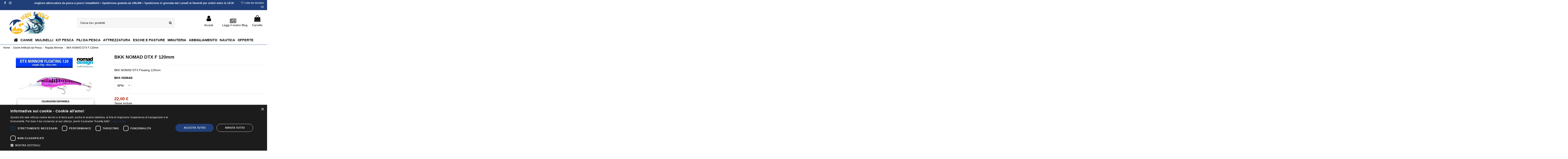

--- FILE ---
content_type: text/html; charset=utf-8
request_url: https://www.mgfishing.eu/esche-artificiali-rapala-minnow/1051-bkk-nomad-dtx-f-120mm.html
body_size: 43562
content:
<!doctype html>
<html lang="it">

<head>
    
        
  <meta charset="utf-8">


  <meta http-equiv="x-ua-compatible" content="ie=edge">



  


  
  



  <title>BKK NOMAD DTX F 120mm | Vendita Online</title>
  
    
  
  
    
  
  <meta name="description" content="BKK NOMAD DTX F 120mm, in vendita a 22,00 € . Acquista prodotti per la pesca sportiva BKK  nel nostro negozio online.">
  <meta name="keywords" content="">
    
      <link rel="canonical" href="https://www.mgfishing.eu/esche-artificiali-rapala-minnow/1051-bkk-nomad-dtx-f-120mm.html">
    

  
      

  
    <script type="application/ld+json">
  {
    "@context": "https://schema.org",
    "@id": "#store-organization",
    "@type": "Organization",
    "name" : "MGFishing",
    "url" : "https://www.mgfishing.eu/",
  
      "logo": {
        "@type": "ImageObject",
        "url":"https://www.mgfishing.eu/img/logo-1725547317.jpg"
      }
      }
</script>

<script type="application/ld+json">
  {
    "@context": "https://schema.org",
    "@type": "WebPage",
    "isPartOf": {
      "@type": "WebSite",
      "url":  "https://www.mgfishing.eu/",
      "name": "MGFishing"
    },
    "name": "BKK NOMAD DTX F 120mm | Vendita Online",
    "url":  "https://www.mgfishing.eu/esche-artificiali-rapala-minnow/1051-bkk-nomad-dtx-f-120mm.html"
  }
</script>


  <script type="application/ld+json">
    {
      "@context": "https://schema.org",
      "@type": "BreadcrumbList",
      "itemListElement": [
                  {
            "@type": "ListItem",
            "position": 1,
            "name": "Home",
            "item": "https://www.mgfishing.eu/"
          },              {
            "@type": "ListItem",
            "position": 2,
            "name": "Esche Artificiali da Pesca",
            "item": "https://www.mgfishing.eu/89-esche-artificiali-da-pesca"
          },              {
            "@type": "ListItem",
            "position": 3,
            "name": "Rapala Minnow",
            "item": "https://www.mgfishing.eu/96-esche-artificiali-rapala-minnow"
          },              {
            "@type": "ListItem",
            "position": 4,
            "name": "BKK NOMAD DTX F 120mm",
            "item": "https://www.mgfishing.eu/esche-artificiali-rapala-minnow/1051-bkk-nomad-dtx-f-120mm.html"
          }          ]
    }
  </script>


  

  
    <script type="application/ld+json">
  {
    "@context": "https://schema.org/",
    "@type": "Product",
    "@id": "#product-snippet-id",
    "name": "BKK NOMAD DTX F 120mm",
    "description": "BKK NOMAD DTX F 120mm, in vendita a 22,00 € . Acquista prodotti per la pesca sportiva BKK  nel nostro negozio online.",
    "category": "Rapala Minnow",
    "image" :"https://www.mgfishing.eu/1449-home_default/bkk-nomad-dtx-f-120mm.jpg",    "sku": "1051",
    "mpn": "1051"
        ,
    "brand": {
      "@type": "Brand",
      "name": "BKK"
    }
                ,
    "offers": {
      "@type": "Offer",
      "priceCurrency": "EUR",
      "name": "BKK NOMAD DTX F 120mm",
      "price": "22",
      "url": "https://www.mgfishing.eu/esche-artificiali-rapala-minnow/1051-750-bkk-nomad-dtx-f-120mm.html#/374-bkk_nomad-bpm",
      "priceValidUntil": "2026-02-11",
              "image": ["https://www.mgfishing.eu/1449-thickbox_default/bkk-nomad-dtx-f-120mm.jpg"],
            "sku": "1051",
      "mpn": "1051",
                    "availability": "https://schema.org/InStock",
      "seller": {
        "@type": "Organization",
        "name": "MGFishing"
      }
    }
      }
</script>


  
    
  



    <meta property="og:type" content="product">
    <meta property="og:url" content="https://www.mgfishing.eu/esche-artificiali-rapala-minnow/1051-bkk-nomad-dtx-f-120mm.html">
    <meta property="og:title" content="BKK NOMAD DTX F 120mm | Vendita Online">
    <meta property="og:site_name" content="MGFishing">
    <meta property="og:description" content="BKK NOMAD DTX F 120mm, in vendita a 22,00 € . Acquista prodotti per la pesca sportiva BKK  nel nostro negozio online.">
            <meta property="og:image" content="https://www.mgfishing.eu/1449-thickbox_default/bkk-nomad-dtx-f-120mm.jpg">
        <meta property="og:image:width" content="1100">
        <meta property="og:image:height" content="1422">
    




      <meta name="viewport" content="initial-scale=1,maximum-scale=5,width=device-width">
  


  <meta name="theme-color" content="#a7b9dd">
  <meta name="msapplication-navbutton-color" content="#a7b9dd">


  <link rel="icon" type="image/vnd.microsoft.icon" href="https://www.mgfishing.eu/img/favicon.ico?1725547317">
  <link rel="shortcut icon" type="image/x-icon" href="https://www.mgfishing.eu/img/favicon.ico?1725547317">
      <link rel="apple-touch-icon" href="/img/cms/logo-apple-mg-fishing.png">
        <link rel="icon" sizes="192x192" href="/img/cms/logo-android-mg.png">
  


    <link rel="stylesheet" href="https://www.mgfishing.eu/themes/warehouse/assets/cache/theme-03170b752.css" type="text/css">



<link rel="preload" as="font"
      href="/themes/warehouse/assets/css/font-awesome/fonts/fontawesome-webfont.woff?v=4.7.0"
      type="font/woff" crossorigin="anonymous">
<link rel="preload" as="font"
      href="/themes/warehouse/assets/css/font-awesome/fonts/fontawesome-webfont.woff2?v=4.7.0"
      type="font/woff2" crossorigin="anonymous">
<link  rel="preload stylesheet"  as="style" href="/themes/warehouse/assets/css/font-awesome/css/font-awesome-preload.css"
       type="text/css" crossorigin="anonymous">


    <script src="https://js.stripe.com/v3/" ></script>


  <script>
        var aapfree_aapfree_GDPR = 1;
        var aapfree_confirmation = "La tua email \u00e8 stata inviata con successo";
        var aapfree_frontcontroller = "https:\/\/www.mgfishing.eu\/module\/aapfree\/question?submitQuestion=1";
        var aapfree_id_lang = 1;
        var aapfree_missingFields = "Non hai compilato i campi obbligatori";
        var aapfree_problem = "La tua e-mail non pu\u00f2 essere inviata. Si prega di controllare il nome e l'indirizzo e-mail e riprovare.";
        var aapfree_secureKey = "70e13e6726f5449cd5205bd4ae80975e";
        var aapfree_title = "Question about product";
        var apple_pay_button_theme = "black";
        var apple_pay_button_type = "plain";
        var capture_method = "automatic";
        var elementorFrontendConfig = {"isEditMode":"","stretchedSectionContainer":"","instagramToken":"IGQWRNMjJ3ZA09MUGxVWVZAQNEV2X3pTZA1pXWEREYTZADNWJKQTNoM0lwT3U0ZAlJxcnN6bW5Ha3ZANMkd5Sko1QlJnMXZAsMy00dURZAdWxTcTlvTGFsemRad003cVhnRXhVYWxQNmtUUDlIQVpweG82WnFhUm9kb1dvWXcZD","is_rtl":false,"ajax_csfr_token_url":"https:\/\/www.mgfishing.eu\/module\/iqitelementor\/Actions?process=handleCsfrToken&ajax=1"};
        var express_checkout = "0";
        var google_pay_button_theme = "black";
        var google_pay_button_type = "plain";
        var handle_order_action_url = "https:\/\/www.mgfishing.eu\/module\/stripe_official\/handleOrderAction";
        var hirEnableMailalert = true;
        var iqitTheme = {"rm_sticky":"down","rm_breakpoint":0,"op_preloader":"0","cart_style":"side","cart_confirmation":"notification","h_layout":"2","f_fixed":"1","f_layout":"3","h_absolute":"0","h_sticky":"0","hw_width":"fullwidth","mm_content":"desktop","hm_submenu_width":"default","h_search_type":"full","pl_lazyload":true,"pl_infinity":false,"pl_rollover":true,"pl_crsl_autoplay":false,"pl_slider_ld":5,"pl_slider_d":4,"pl_slider_t":3,"pl_slider_p":2,"pp_thumbs":"bottom","pp_zoom":"inner","pp_image_layout":"carousel","pp_tabs":"tabha","pl_grid_qty":false};
        var iqitfdc_from = 199;
        var iqitmegamenu = {"sticky":"false","containerSelector":"#wrapper > .container"};
        var iqitreviews = [];
        var iqitwishlist = {"nbProducts":0};
        var pay_pal_button_theme = "black";
        var pay_pal_button_type = "paypal";
        var postcode = null;
        var prestashop = {"cart":{"products":[],"totals":{"total":{"type":"total","label":"Totale","amount":0,"value":"0,00\u00a0\u20ac"},"total_including_tax":{"type":"total","label":"Totale (tasse incl.)","amount":0,"value":"0,00\u00a0\u20ac"},"total_excluding_tax":{"type":"total","label":"Totale (tasse escl.)","amount":0,"value":"0,00\u00a0\u20ac"}},"subtotals":{"products":{"type":"products","label":"Totale parziale","amount":0,"value":"0,00\u00a0\u20ac"},"discounts":null,"shipping":{"type":"shipping","label":"Spedizione","amount":0,"value":""},"tax":null},"products_count":0,"summary_string":"0 articoli","vouchers":{"allowed":1,"added":[]},"discounts":[],"minimalPurchase":0,"minimalPurchaseRequired":""},"currency":{"id":1,"name":"Euro","iso_code":"EUR","iso_code_num":"978","sign":"\u20ac"},"customer":{"lastname":null,"firstname":null,"email":null,"birthday":null,"newsletter":null,"newsletter_date_add":null,"optin":null,"website":null,"company":null,"siret":null,"ape":null,"is_logged":false,"gender":{"type":null,"name":null},"addresses":[]},"language":{"name":"Italiano (Italian)","iso_code":"it","locale":"it-IT","language_code":"it","is_rtl":"0","date_format_lite":"d\/m\/Y","date_format_full":"d\/m\/Y H:i:s","id":1},"page":{"title":"","canonical":"https:\/\/www.mgfishing.eu\/esche-artificiali-rapala-minnow\/1051-bkk-nomad-dtx-f-120mm.html","meta":{"title":"BKK NOMAD DTX F 120mm | Vendita Online","description":"BKK NOMAD DTX F 120mm, in vendita a 22,00\u00a0\u20ac . Acquista prodotti per la pesca sportiva BKK  nel nostro negozio online.","keywords":"","robots":"index"},"page_name":"product","body_classes":{"lang-it":true,"lang-rtl":false,"country-IT":true,"currency-EUR":true,"layout-full-width":true,"page-product":true,"tax-display-enabled":true,"product-id-1051":true,"product-BKK NOMAD DTX F 120mm":true,"product-id-category-96":true,"product-id-manufacturer-22":true,"product-id-supplier-0":true,"product-available-for-order":true},"admin_notifications":[]},"shop":{"name":"MGFishing","logo":"https:\/\/www.mgfishing.eu\/img\/logo-1725547317.jpg","stores_icon":"https:\/\/www.mgfishing.eu\/img\/logo_stores.png","favicon":"https:\/\/www.mgfishing.eu\/img\/favicon.ico"},"urls":{"base_url":"https:\/\/www.mgfishing.eu\/","current_url":"https:\/\/www.mgfishing.eu\/esche-artificiali-rapala-minnow\/1051-bkk-nomad-dtx-f-120mm.html","shop_domain_url":"https:\/\/www.mgfishing.eu","img_ps_url":"https:\/\/www.mgfishing.eu\/img\/","img_cat_url":"https:\/\/www.mgfishing.eu\/img\/c\/","img_lang_url":"https:\/\/www.mgfishing.eu\/img\/l\/","img_prod_url":"https:\/\/www.mgfishing.eu\/img\/p\/","img_manu_url":"https:\/\/www.mgfishing.eu\/img\/m\/","img_sup_url":"https:\/\/www.mgfishing.eu\/img\/su\/","img_ship_url":"https:\/\/www.mgfishing.eu\/img\/s\/","img_store_url":"https:\/\/www.mgfishing.eu\/img\/st\/","img_col_url":"https:\/\/www.mgfishing.eu\/img\/co\/","img_url":"https:\/\/www.mgfishing.eu\/themes\/warehouse\/assets\/img\/","css_url":"https:\/\/www.mgfishing.eu\/themes\/warehouse\/assets\/css\/","js_url":"https:\/\/www.mgfishing.eu\/themes\/warehouse\/assets\/js\/","pic_url":"https:\/\/www.mgfishing.eu\/upload\/","pages":{"address":"https:\/\/www.mgfishing.eu\/indirizzo","addresses":"https:\/\/www.mgfishing.eu\/indirizzi","authentication":"https:\/\/www.mgfishing.eu\/login","cart":"https:\/\/www.mgfishing.eu\/carrello","category":"https:\/\/www.mgfishing.eu\/index.php?controller=category","cms":"https:\/\/www.mgfishing.eu\/index.php?controller=cms","contact":"https:\/\/www.mgfishing.eu\/contattaci","discount":"https:\/\/www.mgfishing.eu\/buoni-sconto","guest_tracking":"https:\/\/www.mgfishing.eu\/tracciatura-ospite","history":"https:\/\/www.mgfishing.eu\/cronologia-ordini","identity":"https:\/\/www.mgfishing.eu\/dati-personali","index":"https:\/\/www.mgfishing.eu\/","my_account":"https:\/\/www.mgfishing.eu\/account","order_confirmation":"https:\/\/www.mgfishing.eu\/conferma-ordine","order_detail":"https:\/\/www.mgfishing.eu\/index.php?controller=order-detail","order_follow":"https:\/\/www.mgfishing.eu\/segui-ordine","order":"https:\/\/www.mgfishing.eu\/ordine","order_return":"https:\/\/www.mgfishing.eu\/index.php?controller=order-return","order_slip":"https:\/\/www.mgfishing.eu\/buono-ordine","pagenotfound":"https:\/\/www.mgfishing.eu\/pagina-non-trovata","password":"https:\/\/www.mgfishing.eu\/recupero-password","pdf_invoice":"https:\/\/www.mgfishing.eu\/index.php?controller=pdf-invoice","pdf_order_return":"https:\/\/www.mgfishing.eu\/index.php?controller=pdf-order-return","pdf_order_slip":"https:\/\/www.mgfishing.eu\/index.php?controller=pdf-order-slip","prices_drop":"https:\/\/www.mgfishing.eu\/offerte","product":"https:\/\/www.mgfishing.eu\/index.php?controller=product","search":"https:\/\/www.mgfishing.eu\/ricerca","sitemap":"https:\/\/www.mgfishing.eu\/Mappa del sito","stores":"https:\/\/www.mgfishing.eu\/negozi","supplier":"https:\/\/www.mgfishing.eu\/fornitori","register":"https:\/\/www.mgfishing.eu\/login?create_account=1","order_login":"https:\/\/www.mgfishing.eu\/ordine?login=1"},"alternative_langs":[],"theme_assets":"\/themes\/warehouse\/assets\/","actions":{"logout":"https:\/\/www.mgfishing.eu\/?mylogout="},"no_picture_image":{"bySize":{"small_default":{"url":"https:\/\/www.mgfishing.eu\/img\/p\/it-default-small_default.jpg","width":98,"height":127},"cart_default":{"url":"https:\/\/www.mgfishing.eu\/img\/p\/it-default-cart_default.jpg","width":125,"height":162},"home_default":{"url":"https:\/\/www.mgfishing.eu\/img\/p\/it-default-home_default.jpg","width":236,"height":305},"large_default":{"url":"https:\/\/www.mgfishing.eu\/img\/p\/it-default-large_default.jpg","width":381,"height":492},"medium_default":{"url":"https:\/\/www.mgfishing.eu\/img\/p\/it-default-medium_default.jpg","width":452,"height":584},"thickbox_default":{"url":"https:\/\/www.mgfishing.eu\/img\/p\/it-default-thickbox_default.jpg","width":1100,"height":1422}},"small":{"url":"https:\/\/www.mgfishing.eu\/img\/p\/it-default-small_default.jpg","width":98,"height":127},"medium":{"url":"https:\/\/www.mgfishing.eu\/img\/p\/it-default-large_default.jpg","width":381,"height":492},"large":{"url":"https:\/\/www.mgfishing.eu\/img\/p\/it-default-thickbox_default.jpg","width":1100,"height":1422},"legend":""}},"configuration":{"display_taxes_label":true,"display_prices_tax_incl":true,"is_catalog":false,"show_prices":true,"opt_in":{"partner":true},"quantity_discount":{"type":"discount","label":"Sconto unit\u00e0"},"voucher_enabled":1,"return_enabled":1},"field_required":[],"breadcrumb":{"links":[{"title":"Home","url":"https:\/\/www.mgfishing.eu\/"},{"title":"Esche Artificiali da Pesca","url":"https:\/\/www.mgfishing.eu\/89-esche-artificiali-da-pesca"},{"title":"Rapala Minnow","url":"https:\/\/www.mgfishing.eu\/96-esche-artificiali-rapala-minnow"},{"title":"BKK NOMAD DTX F 120mm","url":"https:\/\/www.mgfishing.eu\/esche-artificiali-rapala-minnow\/1051-bkk-nomad-dtx-f-120mm.html"}],"count":4},"link":{"protocol_link":"https:\/\/","protocol_content":"https:\/\/"},"time":1769518638,"static_token":"db7046b8a7c58c63d175f78a4b4e0d46","token":"875cceaab7194a20c3736b9e824f4187","debug":false};
        var psemailsubscription_subscription = "https:\/\/www.mgfishing.eu\/module\/ps_emailsubscription\/subscription";
        var recaptcha_position_contact_us = "";
        var recaptcha_position_login = "";
        var recaptcha_position_mailalert = "";
        var recaptcha_position_newsletter = "";
        var recaptcha_position_password = "";
        var recaptcha_position_productcomment = "";
        var recaptcha_position_registration = "";
        var stripe_address = {"id_customer":null,"id_manufacturer":null,"id_supplier":null,"id_warehouse":null,"id_country":null,"id_state":null,"country":null,"alias":null,"company":null,"lastname":null,"firstname":null,"address1":null,"address2":null,"postcode":null,"city":null,"other":null,"phone":null,"phone_mobile":null,"vat_number":null,"dni":null,"date_add":null,"date_upd":null,"deleted":0,"id":null,"id_shop_list":[],"force_id":false};
        var stripe_address_country_code = false;
        var stripe_amount = 0;
        var stripe_calculate_shipping = "https:\/\/www.mgfishing.eu\/module\/stripe_official\/calculateShipping";
        var stripe_create_elements = "https:\/\/www.mgfishing.eu\/module\/stripe_official\/createElements";
        var stripe_create_express_checkout = "https:\/\/www.mgfishing.eu\/module\/stripe_official\/createExpressCheckout";
        var stripe_create_intent = "https:\/\/www.mgfishing.eu\/module\/stripe_official\/createIntent";
        var stripe_css = "{\"base\": {\"iconColor\": \"#666ee8\",\"color\": \"#31325f\",\"fontWeight\": 400,\"fontFamily\": \"-apple-system, BlinkMacSystemFont, Segoe UI, Roboto, Oxygen-Sans, Ubuntu, Cantarell, Helvetica Neue, sans-serif\",\"fontSmoothing\": \"antialiased\",\"fontSize\": \"15px\",\"::placeholder\": { \"color\": \"#aab7c4\" },\":-webkit-autofill\": { \"color\": \"#666ee8\" }}}";
        var stripe_currency = "eur";
        var stripe_email = null;
        var stripe_fullname = " ";
        var stripe_layout = "tabs";
        var stripe_locale = "it";
        var stripe_locations = [""];
        var stripe_merchant_country_code = "IT";
        var stripe_message = {"processing":"Processing\u2026","accept_cgv":"Please accept the CGV","redirecting":"Redirecting\u2026"};
        var stripe_module_dir = "\/modules\/stripe_official";
        var stripe_order_confirm = "https:\/\/www.mgfishing.eu\/module\/stripe_official\/orderConfirmationReturn";
        var stripe_payment_elements_enabled = "0";
        var stripe_pk = "pk_live_51LNYZBGeUlQqkXsl9JITxxpsqTMMRO2EQ3ctZOWACPdpBpXUoa6R32Z3AQuFL1FhdGzVIj8AkP6hPoRNGVNun3f300P5cXTKGY";
        var stripe_position = "top";
        var stripe_postcode_disabled = "0";
        var stripe_ps_version = "1.7";
        var stripe_theme = "flat";
        var use_new_ps_translation = true;
      </script>



  <script async src="https://www.googletagmanager.com/gtag/js?id=G-YG9R88CGKM"></script>
<script>
  window.dataLayer = window.dataLayer || [];
  function gtag(){dataLayer.push(arguments);}
  gtag('js', new Date());
  gtag(
    'config',
    'G-YG9R88CGKM',
    {
      'debug_mode':false
                      }
  );
</script>


<script type="text/javascript">
    
        var psv = 1.7;
        var hiRecaptchaSiteKey = '6Ldn9cUpAAAAANkYlFMWTHbXmWEMTcg61wCXNJV0';
        var hirecaptchaContact = '1';
        var hirEnableContactPageCaptcha = '';
        var hirEnableAuthPageCaptcha = '';
        var hirEnableNewsletter = '1';
        var hirEnableLogin = '1';
        var hirEnablePassword = '1';
        var hirEnableMailalert = '1';
        var hirEnableProductcomment = '1';
        var hirecaptchaSize = 'normal';
        var hirecaptchaTheme = 'light';
        var hirVersion = 2;
        var hi_recaptcha_Controller = 'https://www.mgfishing.eu/module/hirecaptcha/validate';
        var hi_recaptcha_verification_controller = 'https://www.mgfishing.eu/module/hirecaptcha/verification';
        var hi_recaptcha_secure_key = 'f2da228ca3923f6632c7c6a5dfa60085';
    
</script>

    <script src="https://www.google.com/recaptcha/api.js?onload=hirecaptchaOnloadCallback&render=explicit&hl=it"
            async defer>
    </script>
<script type="text/javascript">
    
        var contactWidget;
        var authWidget;
        var newsletterWidget;
        var loginWidget;
        var passwordWidget;
        var mailalertWidget;
        var productcommentWidget;
        var hiRecaptchaOnSubmitContact = function(token) {
            if(hirecaptchaSize == 'invisible') {
                if(psv >= 1.7) {
                    $('.contact-form form').submit();
                } else {
                    $('.contact-form-box').submit();
                }
            }
        };
        var hiRecaptchaOnSubmitAuth = function(token) {
            if(hirecaptchaSize == 'invisible') {
                if(psv >= 1.7){
                    let regForm = document.getElementById('customer-form');
                    // JS submit function bypasses browsers built-in form validation
                    // so here we check them manually 
                    if (regForm.checkValidity()) {
                        regForm.submit();
                    } else {
                        regForm.reportValidity();
                    }
                } else {
                    var regForm = document.getElementById('account-creation_form');
                    if (regForm) {
                        regForm.submit();
                    }

                    // OPC invisible reCAPTCHA
                    if ($('#new_account_form #submitAccount').length || $('#new_account_form #submitGuestAccount').length) {
                        $('.hi-g-recaptcha-response').val(grecaptcha.getResponse(authWidget));

                        // this will trigger the Ajax request from theme
                        $('#new_account_form #submitAccount, #new_account_form #submitGuestAccount').click();
                    }
                }
            } else {
                // PS 1.6 OPC checkbox mode
                if (psv <= 1.6) {
                    $('.hi-g-recaptcha-response').val(grecaptcha.getResponse(authWidget));
                }
            }
        };
        var hiRecaptchaOnSubmitNewsletter = function(token) {
            if(hirecaptchaSize == 'invisible') {
                if(psv >= 1.7) {
                    $('.block_newsletter form').submit();
                } else {
                    $('#newsletter_block_left form').submit();
                }
            }
        };
        var hiRecaptchaOnSubmitLogin = function(token) {
            if(hirecaptchaSize == 'invisible') {
                if(psv >= 1.7) {
                    $('#login-form').submit();
                } else {
                    $('#login_form').submit();
                }
            }
        };
        var hiRecaptchaOnSubmitPassword = function(token) {
            if(hirecaptchaSize == 'invisible') {
                if(psv >= 1.7) {
                    $('.forgotten-password input[type="submit"]').click();
                } else {
                    $('#form_forgotpassword').submit();
                }
            }
        };
        var hirecaptchaOnloadCallback = function() {
            if(hirEnableContactPageCaptcha) {
                var contactCaptchaCounter = 0;
                var contactCaptchaInterval = setInterval(function() {
                    contactCaptchaCounter++;
                    if ($('#hi_recaptcha_contact').length > 0) {
                        clearInterval(contactCaptchaInterval);

                        contactWidget = grecaptcha.render('hi_recaptcha_contact', {
                            sitekey: hiRecaptchaSiteKey,
                            theme: hirecaptchaTheme,
                            size: hirecaptchaSize,
                            callback: hiRecaptchaOnSubmitContact,
                            badge: recaptcha_position_contact_us
                        });
                    } else if (contactCaptchaCounter >= 20) {
                        // stop the loop after 20 attempts
                        clearInterval(contactCaptchaInterval);
                    }
                }, 200);
            }
            if (hirEnableAuthPageCaptcha) {
                var authCaptchaCounter = 0;
                var authCaptchaInterval = setInterval(function() {
                    authCaptchaCounter++;
                    if ($('#hi_recaptcha_auth').length > 0) {
                        clearInterval(authCaptchaInterval);

                        authWidget = grecaptcha.render('hi_recaptcha_auth', {
                            sitekey: hiRecaptchaSiteKey,
                            theme: hirecaptchaTheme,
                            size: hirecaptchaSize,
                            callback: hiRecaptchaOnSubmitAuth,
                            badge: recaptcha_position_registration
                        });
                    } else if (authCaptchaInterval >= 20) {
                        // stop the loop after 20 attempts
                        clearInterval(authCaptchaInterval);
                    }
                }, 200);
            }
            if (hirEnableNewsletter) {
                var newsletterCaptchaCounter = 0;
                var newsletterCaptchaInterval = setInterval(function() {
                    newsletterCaptchaCounter++;

                    if ($('#hi_recaptcha_newsletter').length > 0) {
                        clearInterval(newsletterCaptchaInterval);

                        newsletterWidget = grecaptcha.render('hi_recaptcha_newsletter', {
                            sitekey: hiRecaptchaSiteKey,
                            theme: hirecaptchaTheme,
                            size: hirecaptchaSize,
                            callback: hiRecaptchaOnSubmitNewsletter,
                            badge: recaptcha_position_newsletter
                        });
                    } else if (newsletterCaptchaCounter >= 20) {
                        clearInterval(newsletterCaptchaInterval);
                    }
                }, 200);
            }
            if (hirEnableLogin) {
                var loginCaptchaCounter = 0;
                var loginCaptchaInterval = setInterval(function() {
                    loginCaptchaCounter++;

                    if ($('#authentication #hi_recaptcha_login').length > 0) {
                        clearInterval(loginCaptchaInterval);

                        loginWidget = grecaptcha.render('hi_recaptcha_login', {
                            sitekey: hiRecaptchaSiteKey,
                            theme: hirecaptchaTheme,
                            size: hirecaptchaSize,
                            callback: hiRecaptchaOnSubmitLogin,
                            badge: recaptcha_position_login
                        });
                    } else if (loginCaptchaCounter >= 20) {
                        clearInterval(loginCaptchaInterval);
                    }
                }, 200);
            }
            if (hirEnablePassword) {
                var passwordCaptchaCounter = 0;
                var passwordCaptchaInterval = setInterval(function() {
                    passwordCaptchaCounter++;

                    if ($('#password #hi_recaptcha_password').length > 0) {
                        clearInterval(passwordCaptchaInterval);

                        passwordWidget = grecaptcha.render('hi_recaptcha_password', {
                            sitekey: hiRecaptchaSiteKey,
                            theme: hirecaptchaTheme,
                            size: hirecaptchaSize,
                            callback: hiRecaptchaOnSubmitPassword,
                            badge: recaptcha_position_password
                        });
                    } else if (passwordCaptchaCounter >= 20) {
                        clearInterval(passwordCaptchaInterval);
                    }
                }, 200);
                
            }
            if (hirEnableMailalert) {
                var mailalertCaptchaCounter = 0;
                var mailalertCaptchaInterval = setInterval(function() {
                    mailalertCaptchaCounter++;

                    if ($('.js-mailalert').length > 0 || $('#mailalert_link').length > 0) {
                        clearInterval(mailalertCaptchaInterval);

                        if (hirVersion == 2 && hirecaptchaSize == 'invisible') {
                            mailalertWidget = grecaptcha.render('hi_recaptcha_mailalert', {
                                sitekey: hiRecaptchaSiteKey,
                                theme: hirecaptchaTheme,
                                size: hirecaptchaSize,
                                callback: validateMailAlertForm,
                                badge: recaptcha_position_mailalert
                            });
                        } else {
                            mailalertWidget = grecaptcha.render('hi_recaptcha_mailalert', {
                                sitekey: hiRecaptchaSiteKey,
                                theme: hirecaptchaTheme,
                                size: hirecaptchaSize,
                                badge: recaptcha_position_mailalert
                            });
                        }
                    } else if (mailalertCaptchaCounter >= 20) {
                        clearInterval(mailalertCaptchaInterval);
                    }
                }, 200);
            }
            if (hirEnableProductcomment) {
                var commentCaptchaCounter = 0;
                var commentCaptchaInterval = setInterval(function() {
                    commentCaptchaCounter++;

                    if ($('#post-product-comment-form').length > 0 || $('#id_new_comment_form').length > 0) {
                        clearInterval(commentCaptchaInterval);

                        if (hirVersion == 2 && hirecaptchaSize == 'invisible') {
                            productcommentWidget = grecaptcha.render('hi_recaptcha_productcomment', {
                                sitekey: hiRecaptchaSiteKey,
                                theme: hirecaptchaTheme,
                                size: hirecaptchaSize,
                                callback: validateProductcommentForm,
                                badge: recaptcha_position_productcomment
                            });
                        } else {
                            productcommentWidget = grecaptcha.render('hi_recaptcha_productcomment', {
                                sitekey: hiRecaptchaSiteKey,
                                theme: hirecaptchaTheme,
                                size: hirecaptchaSize,
                                badge: recaptcha_position_productcomment
                            });
                        }
                    } else if (commentCaptchaCounter >= 20) {
                        clearInterval(commentCaptchaInterval);
                    }
                }, 200);
            }
        };

        var hirecaptchaOnloadCallback3 = function() {
            if(hirEnableContactPageCaptcha) {
                var contactCaptchaCounter = 0;
                var contactCaptchaInterval = setInterval(function() {
                    contactCaptchaCounter++;

                    if ($('#hi_recaptcha_contact').length > 0) {
                        clearInterval(contactCaptchaInterval);

                        contactWidget = grecaptcha.render('hi_recaptcha_contact', {
                            sitekey: hiRecaptchaSiteKey,
                            theme: hirecaptchaTheme,
                            size: 'invisible',
                            badge: recaptcha_position_contact_us
                        });
                    } else if (contactCaptchaCounter >= 20) {
                        clearInterval(contactCaptchaInterval);
                    }
                }, 200);
            }
            if (hirEnableAuthPageCaptcha) {
                var authCaptchaCounter = 0;
                var authCaptchaInterval = setInterval(function() {
                    authCaptchaCounter++;

                    if ($('#hi_recaptcha_auth').length > 0) {
                        clearInterval(authCaptchaInterval);

                        authWidget = grecaptcha.render('hi_recaptcha_auth', {
                            sitekey: hiRecaptchaSiteKey,
                            theme: hirecaptchaTheme,
                            size: 'invisible',
                            badge: recaptcha_position_registration
                        });
                    } else if (authCaptchaCounter >= 20) {
                        clearInterval(authCaptchaInterval);
                    }
                }, 200);
            }
            if (hirEnableNewsletter) {
                var newsletterCaptchaCounter = 0;
                var newsletterCaptchaInterval = setInterval(function() {
                    newsletterCaptchaCounter++;

                    if ($('#hi_recaptcha_newsletter').length > 0) {
                        clearInterval(newsletterCaptchaInterval);

                        newsletterWidget = grecaptcha.render('hi_recaptcha_newsletter', {
                            sitekey: hiRecaptchaSiteKey,
                            theme: hirecaptchaTheme,
                            size: 'invisible',
                            badge: recaptcha_position_newsletter
                        });
                    } else if (newsletterCaptchaCounter >= 20) {
                        clearInterval(newsletterCaptchaInterval);
                    }
                }, 200);
            }
            if (hirEnableLogin) {
                var loginCaptchaCounter = 0;
                var loginCaptchaInterval = setInterval(function() {
                    loginCaptchaCounter++;

                    if ($('#authentication #hi_recaptcha_login').length > 0) {
                        clearInterval(loginCaptchaInterval);

                        loginWidget = grecaptcha.render('hi_recaptcha_login', {
                            sitekey: hiRecaptchaSiteKey,
                            theme: hirecaptchaTheme,
                            size: 'invisible',
                            badge: recaptcha_position_login
                        });
                    } else if (loginCaptchaCounter >= 20) {
                        clearInterval(loginCaptchaInterval);
                    }
                }, 200);
            }
            if (hirEnablePassword) {
                var passwordCaptchaCounter = 0;
                var passwordCaptchaInterval = setInterval(function() {
                    passwordCaptchaCounter++;

                    if ($('#password #hi_recaptcha_password').length > 0) {
                        clearInterval(passwordCaptchaInterval);

                        passwordWidget = grecaptcha.render('hi_recaptcha_password', {
                            sitekey: hiRecaptchaSiteKey,
                            theme: hirecaptchaTheme,
                            size: 'invisible',
                            badge: recaptcha_position_password
                        });
                    } else if (passwordCaptchaCounter >= 20) {
                        clearInterval(passwordCaptchaInterval);
                    }
                }, 200);
            }
            if (hirEnableMailalert) {
                var mailalertCaptchaCounter = 0;
                var mailalertCaptchaInterval = setInterval(function() {
                    mailalertCaptchaCounter++;

                    if ($('.js-mailalert').length > 0 || $('#mailalert_link').length > 0) {
                        clearInterval(mailalertCaptchaInterval);

                        mailalertWidget = grecaptcha.render('hi_recaptcha_mailalert', {
                            sitekey: hiRecaptchaSiteKey,
                            theme: hirecaptchaTheme,
                            size: 'invisible',
                            badge: recaptcha_position_mailalert
                        });
                    } else if (mailalertCaptchaCounter >= 20) {
                        clearInterval(mailalertCaptchaInterval);
                    }
                }, 200);
            }
            if (hirEnableProductcomment) {
                var commentCaptchaCounter = 0;
                var commentCaptchaInterval = setInterval(function() {
                    commentCaptchaCounter++;

                    if ($('#post-product-comment-form').length > 0 || $('#id_new_comment_form').length > 0) {
                        clearInterval(commentCaptchaInterval);

                        productcommentWidget = grecaptcha.render('hi_recaptcha_productcomment', {
                            sitekey: hiRecaptchaSiteKey,
                            theme: hirecaptchaTheme,
                            size: 'invisible',
                            badge: recaptcha_position_productcomment
                        });
                    } else if (commentCaptchaCounter >= 200) {
                        clearInterval(commentCaptchaInterval);
                    }
                }, 200);
            }
        };
    
</script>



    
            <meta property="product:pretax_price:amount" content="22">
        <meta property="product:pretax_price:currency" content="EUR">
        <meta property="product:price:amount" content="22">
        <meta property="product:price:currency" content="EUR">
        
    

    </head>

    <body id="product" class="lang-it country-it currency-eur layout-full-width page-product tax-display-enabled product-id-1051 product-bkk-nomad-dtx-f-120mm product-id-category-96 product-id-manufacturer-22 product-id-supplier-0 product-available-for-order body-desktop-header-style-w-2       customer-not-logged">


    




    


<main id="main-page-content"  >
    
            

    <header id="header" class="desktop-header-style-w-2">
        
            
  <div class="header-banner">
    
  </div>




            <nav class="header-nav">
        <div class="container">
    
        <div class="row justify-content-between">
            <div class="col col-auto col-md left-nav">
                 <div class="d-inline-block"> 

<ul class="social-links _topbar" itemscope itemtype="https://schema.org/Organization" itemid="#store-organization">
    <li class="facebook"><a itemprop="sameAs" href="https://www.facebook.com/verdepescasrl.nicoli/" target="_blank" rel="noreferrer noopener"><i class="fa fa-facebook fa-fw" aria-hidden="true"></i></a></li>    <li class="instagram"><a itemprop="sameAs" href="https://www.instagram.com/mgfishingverdepesca/" target="_blank" rel="noreferrer noopener"><i class="fa fa-instagram fa-fw" aria-hidden="true"></i></a></li>          </ul>

 </div>                 
            </div>
            <div class="col col-auto center-nav text-center">
                
      
    <div id="iqithtmlandbanners-block-5"  class="d-inline-block">
        <div class="rte-content d-inline-block">
            <div id="scroll-container">
<div class="scroll-text">
<p><strong>Benvenuti su MG FISHING VERDE PESCA! Ordina ora la migliore attrezzatura da pesca a prezzi imbattibili! • Spedizione gratuita da 199,00€ • Spedizione in giornata dal Lunedì al Venerdì per ordini entro le 14:30  •</strong></p>
</div>
<div class="scroll-text">
<p><strong> Benvenuti su MG FISHING VERDE PESCA! Ordina ora la migliore attrezzatura da pesca a prezzi imbattibili! • Spedizione gratuita da 199,00€ • Spedizione in giornata dal Lunedì al Venerdì per ordini entro le 14:30 • </strong></p>
</div>
</div>
        </div>
    </div>


  

             </div>
            <div class="col col-auto col-md right-nav text-right">
                <div class="d-inline-block">
    <a href="//www.mgfishing.eu/module/iqitwishlist/view">
        <i class="fa fa-heart-o fa-fw" aria-hidden="true"></i> Lista dei desideri (<span
                id="iqitwishlist-nb"></span>)
    </a>
</div>

             </div>
        </div>

                        </div>
            </nav>
        



<div id="desktop-header" class="desktop-header-style-2">
    
            
<div class="header-top">
    <div id="desktop-header-container" class="container">
        <div class="row align-items-center">
                            <div class="col col-auto col-header-left">
                    <div id="desktop_logo">
                        
  <a href="https://www.mgfishing.eu/">
    <img class="logo img-fluid"
         src="https://www.mgfishing.eu/img/logo-1725547317.jpg"
                  alt="MGFishing"
         width="5596"
         height="3125"
    >
  </a>

                    </div>
                    
                </div>
                <div class="col col-header-center">
                                        <!-- Block search module TOP -->

<!-- Block search module TOP -->
<div id="search_widget" class="search-widget" data-search-controller-url="https://www.mgfishing.eu/module/iqitsearch/searchiqit">
    <form method="get" action="https://www.mgfishing.eu/module/iqitsearch/searchiqit">
        <div class="input-group">
            <input type="text" name="s" value="" data-all-text="Mostra tutti i risultati"
                   data-blog-text="Blog post"
                   data-product-text="Prodotti"
                   data-brands-text="Marchi"
                   autocomplete="off" autocorrect="off" autocapitalize="off" spellcheck="false"
                   placeholder="Cerca tra i prodotti" class="form-control form-search-control" />
            <button type="submit" class="search-btn" aria-label="Cerca"</button>
                <i class="fa fa-search"></i>
            </button>
        </div>
    </form>
</div>
<!-- /Block search module TOP -->

<!-- /Block search module TOP -->


                    
                </div>
                        <div class="col col-auto col-header-right">
                <div class="row no-gutters justify-content-end">

                    
                                            <div id="header-user-btn" class="col col-auto header-btn-w header-user-btn-w">
            <a href="https://www.mgfishing.eu/account"
           title="Accedi al tuo account cliente"
           rel="nofollow" class="header-btn header-user-btn">
            <i class="fa fa-user fa-fw icon" aria-hidden="true"></i>
            <span class="title">Accedi</span>
        </a>
    </div>









                                        

                    

            <div class="elementor-displayHeaderButtons">
            		<style class="elementor-frontend-stylesheet">.elementor-element.elementor-element-wrk73hk{margin-top:0px;margin-bottom:0px;padding:0px 0px 0px 0px;}.elementor-element.elementor-element-cyhygjk .elementor-icon-wrapper{text-align:center;}.elementor-element.elementor-element-cyhygjk .elementor-icon i{font-size:26px;transform:rotate(0deg);}.elementor-element.elementor-element-cyhygjk .elementor-widget-container{padding:0px 0px 0px 0px;}.elementor-element.elementor-element-gz40dpl .elementor-widget-container{margin:-4px 0px 0px 0px;padding:0px 0px 0px 0px;}@media(max-width: 991px){.elementor-element.elementor-element-cyhygjk .elementor-icon-wrapper{text-align:center;}}@media(max-width: 767px){.elementor-element.elementor-element-cyhygjk .elementor-icon-wrapper{text-align:center;}}</style>
				<div class="elementor">
											                        <div class="elementor-section elementor-element elementor-element-wrk73hk elementor-top-section elementor-section-boxed elementor-section-height-default elementor-section-height-default" data-element_type="section">
                            
                           

                            <div class="elementor-container  elementor-column-gap-default      "
                                                                >
                                <div class="elementor-row  ">
                                                                
                            		<div class="elementor-column elementor-element elementor-element-2n5xwiz elementor-col-100 elementor-top-column" data-element_type="column">
			<div class="elementor-column-wrap elementor-element-populated">
				<div class="elementor-widget-wrap">
		        <div class="elementor-widget elementor-element elementor-element-cyhygjk elementor-widget-icon elementor-view-default" data-element_type="icon">
                <div class="elementor-widget-container">
            		<div class="elementor-icon-wrapper">
			<a class="elementor-icon" href="https://www.mgfishing.eu/blog">
				<i class="fa fa-newspaper-o"></i>
			</a>
		</div>
		        </div>
                </div>
                <div class="elementor-widget elementor-element elementor-element-gz40dpl elementor-widget-html elementor-hidden-phone" data-element_type="html">
                <div class="elementor-widget-container">
            <a href="/blog" class="blog-button">
  <i class="fa fa-book-open fa-fw icon"></i>
Leggi il nostro Blog
</a>
        </div>
                </div>
        				</div>
			</div>
		</div>
		                             
                                                            </div>
                                
                                                            </div>
                        </div>
                							</div>
		
        </div>
    




                                            
                                                    <div id="ps-shoppingcart-wrapper" class="col col-auto">
    <div id="ps-shoppingcart"
         class="header-btn-w header-cart-btn-w ps-shoppingcart side-cart">
         <div id="blockcart" class="blockcart cart-preview"
         data-refresh-url="//www.mgfishing.eu/module/ps_shoppingcart/ajax">
        <a id="cart-toogle" class="cart-toogle header-btn header-cart-btn" data-toggle="dropdown" data-display="static">
            <i class="fa fa-shopping-bag fa-fw icon" aria-hidden="true"><span class="cart-products-count-btn  d-none">0</span></i>
            <span class="info-wrapper">
            <span class="title">Carrello</span>
            <span class="cart-toggle-details">
            <span class="text-faded cart-separator"> / </span>
                            Vuoto
                        </span>
            </span>
        </a>
        <div id="_desktop_blockcart-content" class="dropdown-menu-custom dropdown-menu">
    <div id="blockcart-content" class="blockcart-content" >
        <div class="cart-title">
            <span class="modal-title">Il tuo carrello</span>
            <button type="button" id="js-cart-close" class="close">
                <span>×</span>
            </button>
            <hr>
        </div>
                    <span class="no-items">Non ci sono più articoli nel tuo carrello</span>
            </div>
</div> </div>




    </div>
</div>
                                                
                                    </div>
                
            </div>
            <div class="col-12">
                <div class="row">
                    
                </div>
            </div>
        </div>
    </div>
</div>
<div class="container iqit-megamenu-container"><div id="iqitmegamenu-wrapper" class="iqitmegamenu-wrapper iqitmegamenu-all">
	<div class="container container-iqitmegamenu">
		<div id="iqitmegamenu-horizontal" class="iqitmegamenu  clearfix" role="navigation">

						
			<nav id="cbp-hrmenu" class="cbp-hrmenu cbp-horizontal cbp-hrsub-narrow">
				<ul>
											<li id="cbp-hrmenu-tab-1"
							class="cbp-hrmenu-tab cbp-hrmenu-tab-1 cbp-onlyicon ">
							<a href="https://www.mgfishing.eu/" class="nav-link" 
										>
										

										<span class="cbp-tab-title"> <i
												class="icon fa fa-home cbp-mainlink-icon"></i>
											</span>
																			</a>
																</li>
												<li id="cbp-hrmenu-tab-4"
							class="cbp-hrmenu-tab cbp-hrmenu-tab-4  cbp-has-submeu">
							<a href="https://www.mgfishing.eu/12-canne-da-pesca" class="nav-link" 
										>
										

										<span class="cbp-tab-title">
											Canne											<i class="fa fa-angle-down cbp-submenu-aindicator"></i></span>
																			</a>
																			<div class="cbp-hrsub col-12">
											<div class="cbp-hrsub-inner">
												<div class="container iqitmegamenu-submenu-container">
													
																																													




<div class="row menu_row menu-element  first_rows menu-element-id-1">
                

                                                




    <div class="col-4 cbp-menu-column cbp-menu-element menu-element-id-6 ">
        <div class="cbp-menu-column-inner">
                        
                
                
                    
                                                    <div class="row cbp-categories-row">
                                                                                                            <div class="col-12">
                                            <div class="cbp-category-link-w"><a href="https://www.mgfishing.eu/28-canne-surfcasting"
                                                                                class="cbp-column-title nav-link cbp-category-title">Canne Surfcasting</a>
                                                                                                                                            </div>
                                        </div>
                                                                                                </div>
                                            
                
            

            
            </div>    </div>
                                    




    <div class="col-4 cbp-menu-column cbp-menu-element menu-element-id-7 ">
        <div class="cbp-menu-column-inner">
                        
                
                
                    
                                                    <div class="row cbp-categories-row">
                                                                                                            <div class="col-12">
                                            <div class="cbp-category-link-w"><a href="https://www.mgfishing.eu/16-canne-da-pesca-canne-da-bolentino"
                                                                                class="cbp-column-title nav-link cbp-category-title">Canne Da Bolentino</a>
                                                                                                                                            </div>
                                        </div>
                                                                                                </div>
                                            
                
            

            
            </div>    </div>
                                    




    <div class="col-4 cbp-menu-column cbp-menu-element menu-element-id-8 ">
        <div class="cbp-menu-column-inner">
                        
                
                
                    
                                                    <div class="row cbp-categories-row">
                                                                                                            <div class="col-12">
                                            <div class="cbp-category-link-w"><a href="https://www.mgfishing.eu/23-canne-da-pesca-canne-da-trota"
                                                                                class="cbp-column-title nav-link cbp-category-title">Canne Da Trota</a>
                                                                                                                                            </div>
                                        </div>
                                                                                                </div>
                                            
                
            

            
            </div>    </div>
                                    




    <div class="col-4 cbp-menu-column cbp-menu-element menu-element-id-9 ">
        <div class="cbp-menu-column-inner">
                        
                
                
                    
                                                    <div class="row cbp-categories-row">
                                                                                                            <div class="col-12">
                                            <div class="cbp-category-link-w"><a href="https://www.mgfishing.eu/22-canne-da-traina"
                                                                                class="cbp-column-title nav-link cbp-category-title">Canne Da Traina</a>
                                                                                                                                            </div>
                                        </div>
                                                                                                </div>
                                            
                
            

            
            </div>    </div>
                                    




    <div class="col-4 cbp-menu-column cbp-menu-element menu-element-id-11 ">
        <div class="cbp-menu-column-inner">
                        
                
                
                    
                                                    <div class="row cbp-categories-row">
                                                                                                            <div class="col-12">
                                            <div class="cbp-category-link-w"><a href="https://www.mgfishing.eu/21-canne-da-spinning"
                                                                                class="cbp-column-title nav-link cbp-category-title">Canne Da Spinning</a>
                                                                                                                                            </div>
                                        </div>
                                                                                                </div>
                                            
                
            

            
            </div>    </div>
                                    




    <div class="col-4 cbp-menu-column cbp-menu-element menu-element-id-15 ">
        <div class="cbp-menu-column-inner">
                        
                
                
                    
                                                    <div class="row cbp-categories-row">
                                                                                                            <div class="col-12">
                                            <div class="cbp-category-link-w"><a href="https://www.mgfishing.eu/14-canne-fisse"
                                                                                class="cbp-column-title nav-link cbp-category-title">Canne Fisse</a>
                                                                                                                                            </div>
                                        </div>
                                                                                                </div>
                                            
                
            

            
            </div>    </div>
                                    




    <div class="col-4 cbp-menu-column cbp-menu-element menu-element-id-16 ">
        <div class="cbp-menu-column-inner">
                        
                
                
                    
                                                    <div class="row cbp-categories-row">
                                                                                                            <div class="col-12">
                                            <div class="cbp-category-link-w"><a href="https://www.mgfishing.eu/24-canne-da-pesca-feeder-ledgering"
                                                                                class="cbp-column-title nav-link cbp-category-title">Canne Feeder Ledgering</a>
                                                                                                                                            </div>
                                        </div>
                                                                                                </div>
                                            
                
            

            
            </div>    </div>
                                    




    <div class="col-4 cbp-menu-column cbp-menu-element menu-element-id-19 ">
        <div class="cbp-menu-column-inner">
                        
                
                
                    
                                                    <div class="row cbp-categories-row">
                                                                                                            <div class="col-12">
                                            <div class="cbp-category-link-w"><a href="https://www.mgfishing.eu/386-canne-big-game-drifting"
                                                                                class="cbp-column-title nav-link cbp-category-title">Canne Big Game Drifting</a>
                                                                                                                                            </div>
                                        </div>
                                                                                                </div>
                                            
                
            

            
            </div>    </div>
                                    




    <div class="col-4 cbp-menu-column cbp-menu-element menu-element-id-22 ">
        <div class="cbp-menu-column-inner">
                        
                
                
                    
                                                    <div class="row cbp-categories-row">
                                                                                                            <div class="col-12">
                                            <div class="cbp-category-link-w"><a href="https://www.mgfishing.eu/387-canne-bolognese"
                                                                                class="cbp-column-title nav-link cbp-category-title">Canne Bolognese</a>
                                                                                                                                            </div>
                                        </div>
                                                                                                </div>
                                            
                
            

            
            </div>    </div>
                            
                </div>
																															




<div class="row menu_row menu-element  first_rows menu-element-id-23">
                

                                                




    <div class="col-8 cbp-menu-column cbp-menu-element menu-element-id-25 ">
        <div class="cbp-menu-column-inner">
                        
                                                            <span class="cbp-column-title nav-link transition-300">Le più cercate </span>
                                    
                
                                                                        
<div class="cbp-products-big row ">
            <div class="product-grid-menu col-2">
            <div class="product-miniature-container">
                <div class="product-image-container">
                    <ul class="product-flags">
                                                    <li class="product-flag out_of_stock">Non disponibile</li>
                                            </ul>
                    <a class="product_img_link" href="https://www.mgfishing.eu/canne-da-pesca/1192-aqs-freelander-kx-450mt-200gr.html" title="AQS Freelander KX 4,50mt 200gr">
                        
                                        <img class="img-fluid"
                             src="https://www.mgfishing.eu/1708-home_default/aqs-freelander-kx-450mt-200gr.jpg"
                             loading="lazy"
                             alt="AQS Freelander KX 4,50mt 200gr"
                             width="236" height="305" />
                    

                    </a>
                </div>
                <h6 class="product-title">
                    <a href="https://www.mgfishing.eu/canne-da-pesca/1192-aqs-freelander-kx-450mt-200gr.html">AQS Freelander KX 4,50mt 200gr</a>
                </h6>
                                <div class="product-price-and-shipping" >
                    <span class="product-price">82,90 €</span>
                                    </div>
                            </div>
        </div>
            <div class="product-grid-menu col-2">
            <div class="product-miniature-container">
                <div class="product-image-container">
                    <ul class="product-flags">
                                            </ul>
                    <a class="product_img_link" href="https://www.mgfishing.eu/canne-big-game-drifting/1007-664-fishing-ferrari-special-tuna-30lbs-e-50-lbs.html#/318-taglia-30_lbs" title="FISHING FERRARI SPECIAL TUNA 30lbs e 50 lbs">
                        
                                        <img class="img-fluid"
                             src="https://www.mgfishing.eu/1357-home_default/fishing-ferrari-special-tuna-30lbs-e-50-lbs.jpg"
                             loading="lazy"
                             alt="FISHING FERRARI SPECIAL TUNA 30lbs e 50 lbs"
                             width="236" height="305" />
                    

                    </a>
                </div>
                <h6 class="product-title">
                    <a href="https://www.mgfishing.eu/canne-big-game-drifting/1007-664-fishing-ferrari-special-tuna-30lbs-e-50-lbs.html#/318-taglia-30_lbs">FISHING FERRARI SPECIAL TUNA 30lbs e 50 lbs</a>
                </h6>
                                <div class="product-price-and-shipping" >
                    <span class="product-price">84,90 €</span>
                                    </div>
                            </div>
        </div>
            <div class="product-grid-menu col-2">
            <div class="product-miniature-container">
                <div class="product-image-container">
                    <ul class="product-flags">
                                                    <li class="product-flag out_of_stock">Non disponibile</li>
                                            </ul>
                    <a class="product_img_link" href="https://www.mgfishing.eu/canne-da-pesca/1191-aqs-freelander-kx-.html" title="Aqs Freelander KX 4,20mt 200gr">
                        
                                        <img class="img-fluid"
                             src="https://www.mgfishing.eu/1706-home_default/aqs-freelander-kx-.jpg"
                             loading="lazy"
                             alt="Aqs Freelander KX 4,20mt 200gr"
                             width="236" height="305" />
                    

                    </a>
                </div>
                <h6 class="product-title">
                    <a href="https://www.mgfishing.eu/canne-da-pesca/1191-aqs-freelander-kx-.html">Aqs Freelander KX 4,20mt 200gr</a>
                </h6>
                                <div class="product-price-and-shipping" >
                    <span class="product-price">79,90 €</span>
                                    </div>
                            </div>
        </div>
            <div class="product-grid-menu col-2">
            <div class="product-miniature-container">
                <div class="product-image-container">
                    <ul class="product-flags">
                                            </ul>
                    <a class="product_img_link" href="https://www.mgfishing.eu/canne-big-game-drifting/1021-trabucco-zaratan-5080-lbs.html" title="Trabucco Canna Zaratan 50-80 lb">
                        
                                        <img class="img-fluid"
                             src="https://www.mgfishing.eu/1388-home_default/trabucco-zaratan-5080-lbs.jpg"
                             loading="lazy"
                             alt="Trabucco Canna Zaratan 50-80 lb"
                             width="236" height="305" />
                    

                    </a>
                </div>
                <h6 class="product-title">
                    <a href="https://www.mgfishing.eu/canne-big-game-drifting/1021-trabucco-zaratan-5080-lbs.html">Trabucco Canna Zaratan 50-80 lb</a>
                </h6>
                                <div class="product-price-and-shipping" >
                    <span class="product-price">195,00 €</span>
                                    </div>
                            </div>
        </div>
    </div>
                                            
                
            

            
            </div>    </div>
                                    




    <div class="col-4 cbp-menu-column cbp-menu-element menu-element-id-24 ">
        <div class="cbp-menu-column-inner">
                        
                                                            <span class="cbp-column-title nav-link transition-300">LE MIGLIORI MARCHE </span>
                                    
                                    <ul class="cbp-manufacturers row">
                                                                                                                                                                        <li class="col-4 transition-opacity-300">
                                    <a href="https://www.mgfishing.eu/brand/13-italcanna"
                                       title="Italcanna">
                                        <img src="https://www.mgfishing.eu/img/m/13-small_default.jpg"
                                             loading="lazy"
                                             class="img-fluid logo_manufacturer "  width="98" height="127"                                             alt="Italcanna"/>
                                    </a>
                                </li>
                                                                                                                                                                                                                                    <li class="col-4 transition-opacity-300">
                                    <a href="https://www.mgfishing.eu/brand/10-lineaeffe"
                                       title="Lineaeffe">
                                        <img src="https://www.mgfishing.eu/img/m/10-small_default.jpg"
                                             loading="lazy"
                                             class="img-fluid logo_manufacturer "  width="98" height="127"                                             alt="Lineaeffe"/>
                                    </a>
                                </li>
                                                                                                                                                                                                                                    <li class="col-4 transition-opacity-300">
                                    <a href="https://www.mgfishing.eu/brand/18-shimano"
                                       title="SHIMANO">
                                        <img src="https://www.mgfishing.eu/img/m/18-small_default.jpg"
                                             loading="lazy"
                                             class="img-fluid logo_manufacturer "  width="98" height="127"                                             alt="SHIMANO"/>
                                    </a>
                                </li>
                                                                                                                                                                                                                                    <li class="col-4 transition-opacity-300">
                                    <a href="https://www.mgfishing.eu/brand/19-trabucco"
                                       title="TRABUCCO">
                                        <img src="https://www.mgfishing.eu/img/m/19-small_default.jpg"
                                             loading="lazy"
                                             class="img-fluid logo_manufacturer "  width="98" height="127"                                             alt="TRABUCCO"/>
                                    </a>
                                </li>
                                                                                                        </ul>
                
            

            
            </div>    </div>
                            
                </div>
																													
																									</div>
											</div>
										</div>
																</li>
												<li id="cbp-hrmenu-tab-5"
							class="cbp-hrmenu-tab cbp-hrmenu-tab-5  cbp-has-submeu">
							<a href="https://www.mgfishing.eu/57-mulinelli-da-pesca" class="nav-link" 
										>
										

										<span class="cbp-tab-title">
											Mulinelli											<i class="fa fa-angle-down cbp-submenu-aindicator"></i></span>
																			</a>
																			<div class="cbp-hrsub col-12">
											<div class="cbp-hrsub-inner">
												<div class="container iqitmegamenu-submenu-container">
													
																																													




<div class="row menu_row menu-element  first_rows menu-element-id-1">
                

                                                




    <div class="col-3 cbp-menu-column cbp-menu-element menu-element-id-2 ">
        <div class="cbp-menu-column-inner">
                        
                
                
                    
                                                    <div class="row cbp-categories-row">
                                                                                                            <div class="col-12">
                                            <div class="cbp-category-link-w"><a href="https://www.mgfishing.eu/62-mulinelli-elettrici"
                                                                                class="cbp-column-title nav-link cbp-category-title">Mulinelli Elettrici</a>
                                                                                                                                            </div>
                                        </div>
                                                                                                </div>
                                            
                
            

            
            </div>    </div>
                                    




    <div class="col-3 cbp-menu-column cbp-menu-element menu-element-id-4 ">
        <div class="cbp-menu-column-inner">
                        
                
                
                    
                                                    <div class="row cbp-categories-row">
                                                                                                            <div class="col-12">
                                            <div class="cbp-category-link-w"><a href="https://www.mgfishing.eu/65-mulinelli-bolognese-e-spinning"
                                                                                class="cbp-column-title nav-link cbp-category-title">Mulinelli Bolognese e Spinning</a>
                                                                                                                                            </div>
                                        </div>
                                                                                                </div>
                                            
                
            

            
            </div>    </div>
                                    




    <div class="col-3 cbp-menu-column cbp-menu-element menu-element-id-5 ">
        <div class="cbp-menu-column-inner">
                        
                
                
                    
                                                    <div class="row cbp-categories-row">
                                                                                                            <div class="col-12">
                                            <div class="cbp-category-link-w"><a href="https://www.mgfishing.eu/68-mulinelli-surf-casting-e-carpfishing"
                                                                                class="cbp-column-title nav-link cbp-category-title">Mulinelli Surf Casting e CarpFishing</a>
                                                                                                                                            </div>
                                        </div>
                                                                                                </div>
                                            
                
            

            
            </div>    </div>
                                    




    <div class="col-3 cbp-menu-column cbp-menu-element menu-element-id-6 ">
        <div class="cbp-menu-column-inner">
                        
                
                
                    
                                                    <div class="row cbp-categories-row">
                                                                                                            <div class="col-12">
                                            <div class="cbp-category-link-w"><a href="https://www.mgfishing.eu/61-mulinelli-per-tonno-e-da-traina-rotanti"
                                                                                class="cbp-column-title nav-link cbp-category-title">Mulinelli Per Tonno e Da Traina Rotanti</a>
                                                                                                                                            </div>
                                        </div>
                                                                                                </div>
                                            
                
            

            
            </div>    </div>
                            
                </div>
																															




<div class="row menu_row menu-element  first_rows menu-element-id-7">
                

                                                




    <div class="col-7 cbp-menu-column cbp-menu-element menu-element-id-10 ">
        <div class="cbp-menu-column-inner">
                        
                                                            <span class="cbp-column-title nav-link transition-300">I più cercati </span>
                                    
                
                                                                        
<div class="cbp-products-big row ">
            <div class="product-grid-menu col-15">
            <div class="product-miniature-container">
                <div class="product-image-container">
                    <ul class="product-flags">
                                            </ul>
                    <a class="product_img_link" href="https://www.mgfishing.eu/mulinelli-surf-casting-e-carpfishing/1454--trabucco-mulinello-sonic-xs-surf-6500.html" title="Trabucco Mulinello Sonic XS Surf 6500">
                        
                                        <img class="img-fluid"
                             src="https://www.mgfishing.eu/2229-home_default/-trabucco-mulinello-sonic-xs-surf-6500.jpg"
                             loading="lazy"
                             alt="Trabucco Mulinello Sonic XS Surf 6500"
                             width="236" height="305" />
                    

                    </a>
                </div>
                <h6 class="product-title">
                    <a href="https://www.mgfishing.eu/mulinelli-surf-casting-e-carpfishing/1454--trabucco-mulinello-sonic-xs-surf-6500.html">Trabucco Mulinello Sonic XS Surf 6500</a>
                </h6>
                                <div class="product-price-and-shipping" >
                    <span class="product-price">26,50 €</span>
                                    </div>
                            </div>
        </div>
            <div class="product-grid-menu col-15">
            <div class="product-miniature-container">
                <div class="product-image-container">
                    <ul class="product-flags">
                                                    <li class="product-flag discount">-20,00 €</li>
                                                    <li class="product-flag out_of_stock">Non disponibile</li>
                                            </ul>
                    <a class="product_img_link" href="https://www.mgfishing.eu/mulinelli-surfcasting/1084-shimano-ultegra-xse-14000.html" title="Mulinello Shimano Ultegra XSE 14000">
                        
                                        <img class="img-fluid"
                             src="https://www.mgfishing.eu/1488-home_default/shimano-ultegra-xse-14000.jpg"
                             loading="lazy"
                             alt="Mulinello Shimano Ultegra XSE 14000"
                             width="236" height="305" />
                    

                    </a>
                </div>
                <h6 class="product-title">
                    <a href="https://www.mgfishing.eu/mulinelli-surfcasting/1084-shimano-ultegra-xse-14000.html">Mulinello Shimano Ultegra XSE 14000</a>
                </h6>
                                <div class="product-price-and-shipping" >
                    <span class="product-price">189,90 €</span>
                                            
                        <span class="regular-price text-muted">209,90 €</span>
                                    </div>
                            </div>
        </div>
            <div class="product-grid-menu col-15">
            <div class="product-miniature-container">
                <div class="product-image-container">
                    <ul class="product-flags">
                                            </ul>
                    <a class="product_img_link" href="https://www.mgfishing.eu/mulinelli-surf-casting-e-carpfishing/911-2919-tica-scepter-gtb-9000.html#/1863-tica_scepter_9000_gtb-mulinello_con_1_sola_bobina_bobina_5000" title="Tica Scepter GTB 9000">
                        
                                        <img class="img-fluid"
                             src="https://www.mgfishing.eu/1178-home_default/tica-scepter-gtb-9000.jpg"
                             loading="lazy"
                             alt="Tica Scepter GTB 9000 Mulinello Surfcasting"
                             width="236" height="305" />
                    

                    </a>
                </div>
                <h6 class="product-title">
                    <a href="https://www.mgfishing.eu/mulinelli-surf-casting-e-carpfishing/911-2919-tica-scepter-gtb-9000.html#/1863-tica_scepter_9000_gtb-mulinello_con_1_sola_bobina_bobina_5000">Tica Scepter GTB 9000</a>
                </h6>
                                <div class="product-price-and-shipping" >
                    <span class="product-price">59,90 €</span>
                                    </div>
                            </div>
        </div>
            <div class="product-grid-menu col-15">
            <div class="product-miniature-container">
                <div class="product-image-container">
                    <ul class="product-flags">
                                            </ul>
                    <a class="product_img_link" href="https://www.mgfishing.eu/mulinelli-da-pesca/1478-shimano-beastmaster-14000-xc-.html" title="Shimano Beastmaster 14000 XC">
                        
                                        <img class="img-fluid"
                             src="https://www.mgfishing.eu/3904-home_default/shimano-beastmaster-14000-xc-.jpg"
                             loading="lazy"
                             alt="Shimano Beastmaster 14000 XC"
                             width="236" height="305" />
                    

                    </a>
                </div>
                <h6 class="product-title">
                    <a href="https://www.mgfishing.eu/mulinelli-da-pesca/1478-shimano-beastmaster-14000-xc-.html">Shimano Beastmaster 14000 XC</a>
                </h6>
                                <div class="product-price-and-shipping" >
                    <span class="product-price">84,90 €</span>
                                    </div>
                            </div>
        </div>
    </div>
                                            
                
            

            
            </div>    </div>
                                    




    <div class="col-5 cbp-menu-column cbp-menu-element menu-element-id-8 ">
        <div class="cbp-menu-column-inner">
                        
                                                            <span class="cbp-column-title nav-link transition-300">Le migliori marche </span>
                                    
                                    <ul class="cbp-manufacturers row">
                                                                                                                                                                        <li class="col-3 transition-opacity-300">
                                    <a href="https://www.mgfishing.eu/brand/10-lineaeffe"
                                       title="Lineaeffe">
                                        <img src="https://www.mgfishing.eu/img/m/10-small_default.jpg"
                                             loading="lazy"
                                             class="img-fluid logo_manufacturer "  width="98" height="127"                                             alt="Lineaeffe"/>
                                    </a>
                                </li>
                                                                                                                                                                                                                                                                                                                                                                                                            <li class="col-3 transition-opacity-300">
                                    <a href="https://www.mgfishing.eu/brand/18-shimano"
                                       title="SHIMANO">
                                        <img src="https://www.mgfishing.eu/img/m/18-small_default.jpg"
                                             loading="lazy"
                                             class="img-fluid logo_manufacturer "  width="98" height="127"                                             alt="SHIMANO"/>
                                    </a>
                                </li>
                                                                                                                                                                                                                                    <li class="col-3 transition-opacity-300">
                                    <a href="https://www.mgfishing.eu/brand/44-shizuka"
                                       title="Shizuka">
                                        <img src="https://www.mgfishing.eu/img/m/44-small_default.jpg"
                                             loading="lazy"
                                             class="img-fluid logo_manufacturer "  width="98" height="127"                                             alt="Shizuka"/>
                                    </a>
                                </li>
                                                                                                                                                                                                                                    <li class="col-3 transition-opacity-300">
                                    <a href="https://www.mgfishing.eu/brand/20-tica"
                                       title="TICA">
                                        <img src="https://www.mgfishing.eu/img/m/20-small_default.jpg"
                                             loading="lazy"
                                             class="img-fluid logo_manufacturer "  width="98" height="127"                                             alt="TICA"/>
                                    </a>
                                </li>
                                                                                                                                                                                                                                    <li class="col-3 transition-opacity-300">
                                    <a href="https://www.mgfishing.eu/brand/19-trabucco"
                                       title="TRABUCCO">
                                        <img src="https://www.mgfishing.eu/img/m/19-small_default.jpg"
                                             loading="lazy"
                                             class="img-fluid logo_manufacturer "  width="98" height="127"                                             alt="TRABUCCO"/>
                                    </a>
                                </li>
                                                                                                        </ul>
                
            

            
            </div>    </div>
                            
                </div>
																													
																									</div>
											</div>
										</div>
																</li>
												<li id="cbp-hrmenu-tab-10"
							class="cbp-hrmenu-tab cbp-hrmenu-tab-10  cbp-has-submeu">
							<a href="https://www.mgfishing.eu/43-kit-da-pesca" class="nav-link" 
										>
										

										<span class="cbp-tab-title">
											Kit Pesca											<i class="fa fa-angle-down cbp-submenu-aindicator"></i></span>
																			</a>
																			<div class="cbp-hrsub col-12">
											<div class="cbp-hrsub-inner">
												<div class="container iqitmegamenu-submenu-container">
													
																																													




<div class="row menu_row menu-element  first_rows menu-element-id-1">
                

                                                




    <div class="col-3 cbp-menu-column cbp-menu-element menu-element-id-2 ">
        <div class="cbp-menu-column-inner">
                        
                
                
                    
                                                    <div class="row cbp-categories-row">
                                                                                                            <div class="col-12">
                                            <div class="cbp-category-link-w"><a href="https://www.mgfishing.eu/54-kit-da-pesca-surfcasting"
                                                                                class="cbp-column-title nav-link cbp-category-title">Kit Surfcasting</a>
                                                                                                                                            </div>
                                        </div>
                                                                                                </div>
                                            
                
            

            
            </div>    </div>
                                    




    <div class="col-3 cbp-menu-column cbp-menu-element menu-element-id-3 ">
        <div class="cbp-menu-column-inner">
                        
                
                
                    
                                                    <div class="row cbp-categories-row">
                                                                                                            <div class="col-12">
                                            <div class="cbp-category-link-w"><a href="https://www.mgfishing.eu/45-kit-da-pesca-bolentino"
                                                                                class="cbp-column-title nav-link cbp-category-title">Kit Bolentino</a>
                                                                                                                                            </div>
                                        </div>
                                                                                                </div>
                                            
                
            

            
            </div>    </div>
                                    




    <div class="col-3 cbp-menu-column cbp-menu-element menu-element-id-4 ">
        <div class="cbp-menu-column-inner">
                        
                
                
                    
                                                    <div class="row cbp-categories-row">
                                                                                                            <div class="col-12">
                                            <div class="cbp-category-link-w"><a href="https://www.mgfishing.eu/46-kit-da-pesca-bolognese"
                                                                                class="cbp-column-title nav-link cbp-category-title">Kit Bolognese</a>
                                                                                                                                            </div>
                                        </div>
                                                                                                </div>
                                            
                
            

            
            </div>    </div>
                                    




    <div class="col-3 cbp-menu-column cbp-menu-element menu-element-id-5 ">
        <div class="cbp-menu-column-inner">
                        
                
                
                    
                                                    <div class="row cbp-categories-row">
                                                                                                            <div class="col-12">
                                            <div class="cbp-category-link-w"><a href="https://www.mgfishing.eu/53-kit-da-pesca-spinning"
                                                                                class="cbp-column-title nav-link cbp-category-title">Kit Spinning</a>
                                                                                                                                            </div>
                                        </div>
                                                                                                </div>
                                            
                
            

            
            </div>    </div>
                            
                </div>
																															




<div class="row menu_row menu-element  first_rows menu-element-id-6">
                

                                                




    <div class="col-3 cbp-menu-column cbp-menu-element menu-element-id-7 ">
        <div class="cbp-menu-column-inner">
                        
                
                
                    
                                                    <div class="row cbp-categories-row">
                                                                                                            <div class="col-12">
                                            <div class="cbp-category-link-w"><a href="https://www.mgfishing.eu/55-kit-da-pesca-traina"
                                                                                class="cbp-column-title nav-link cbp-category-title">Kit Traina</a>
                                                                                                                                            </div>
                                        </div>
                                                                                                </div>
                                            
                
            

            
            </div>    </div>
                                    




    <div class="col-3 cbp-menu-column cbp-menu-element menu-element-id-8 ">
        <div class="cbp-menu-column-inner">
                        
                
                
                    
                                                    <div class="row cbp-categories-row">
                                                                                                            <div class="col-12">
                                            <div class="cbp-category-link-w"><a href="https://www.mgfishing.eu/388-kit-combo-per-tonno"
                                                                                class="cbp-column-title nav-link cbp-category-title">Kit Combo per Tonno</a>
                                                                                                                                            </div>
                                        </div>
                                                                                                </div>
                                            
                
            

            
            </div>    </div>
                                    




    <div class="col-3 cbp-menu-column cbp-menu-element menu-element-id-9 ">
        <div class="cbp-menu-column-inner">
                        
                
                
                    
                                                    <div class="row cbp-categories-row">
                                                                                                            <div class="col-12">
                                            <div class="cbp-category-link-w"><a href="https://www.mgfishing.eu/56-kit-da-pesca-trota"
                                                                                class="cbp-column-title nav-link cbp-category-title">Kit Trota</a>
                                                                                                                                            </div>
                                        </div>
                                                                                                </div>
                                            
                
            

            
            </div>    </div>
                            
                </div>
																															




<div class="row menu_row menu-element  first_rows menu-element-id-13">
                

                                                




    <div class="col-12 cbp-menu-column cbp-menu-element menu-element-id-12 ">
        <div class="cbp-menu-column-inner">
                        
                                                            <span class="cbp-column-title nav-link transition-300">I più cercati                                 <span class="label cbp-legend cbp-legend-inner">Offerta
                                <span class="cbp-legend-arrow"></span>
                                </span></span>
                                    
                
                                                                        
<div class="cbp-products-big row ">
            <div class="product-grid-menu col-2">
            <div class="product-miniature-container">
                <div class="product-image-container">
                    <ul class="product-flags">
                                            </ul>
                    <a class="product_img_link" href="https://www.mgfishing.eu/kit-da-pesca-surfcasting/1280-trabucco-kit-surfcasting-2-canne-trabucco-avalon-150gr-2-mulinelli-trabucco-avalon-6500-con-filo-gia-caricato.html" title="Trabucco Kit Surfcasting 2 canne Trabucco Avalon 150gr + 2 Mulinelli Trabucco avalon 6500 con filo gia caricato sped. inclusa!">
                        
                                        <img class="img-fluid"
                             src="https://www.mgfishing.eu/1848-home_default/trabucco-kit-surfcasting-2-canne-trabucco-avalon-150gr-2-mulinelli-trabucco-avalon-6500-con-filo-gia-caricato.jpg"
                             loading="lazy"
                             alt="Trabucco Kit Surfcasting 2 canne Trabucco Avalon 150gr + 2 Mulinelli Trabucco avalon 6500 con filo gia caricato sped. inclusa!"
                             width="236" height="305" />
                    

                    </a>
                </div>
                <h6 class="product-title">
                    <a href="https://www.mgfishing.eu/kit-da-pesca-surfcasting/1280-trabucco-kit-surfcasting-2-canne-trabucco-avalon-150gr-2-mulinelli-trabucco-avalon-6500-con-filo-gia-caricato.html">Trabucco Kit Surfcasting 2 canne Trabucco Avalon 150gr + 2 Mulinelli Trabucco avalon 6500 con...</a>
                </h6>
                                <div class="product-price-and-shipping" >
                    <span class="product-price">129,90 €</span>
                                    </div>
                            </div>
        </div>
            <div class="product-grid-menu col-2">
            <div class="product-miniature-container">
                <div class="product-image-container">
                    <ul class="product-flags">
                                                    <li class="product-flag discount">-20,00 €</li>
                                            </ul>
                    <a class="product_img_link" href="https://www.mgfishing.eu/home/1532-kit-combo-traina-canna-3050lb-mulinello-stw-25-con-filo-imbobbinato.html" title="Kit Combo Traina Canna 30/50lb + Mulinello Stw 25 con filo imbobbinato">
                        
                                        <img class="img-fluid"
                             src="https://www.mgfishing.eu/2548-home_default/kit-combo-traina-canna-3050lb-mulinello-stw-25-con-filo-imbobbinato.jpg"
                             loading="lazy"
                             alt="Kit Combo Traina Canna 30/50lb + Mulinello Stw 25"
                             width="236" height="305" />
                    

                    </a>
                </div>
                <h6 class="product-title">
                    <a href="https://www.mgfishing.eu/home/1532-kit-combo-traina-canna-3050lb-mulinello-stw-25-con-filo-imbobbinato.html">Kit Combo Traina Canna 30/50lb + Mulinello Stw 25 con filo imbobbinato</a>
                </h6>
                                <div class="product-price-and-shipping" >
                    <span class="product-price">49,00 €</span>
                                            
                        <span class="regular-price text-muted">69,00 €</span>
                                    </div>
                            </div>
        </div>
            <div class="product-grid-menu col-2">
            <div class="product-miniature-container">
                <div class="product-image-container">
                    <ul class="product-flags">
                                            </ul>
                    <a class="product_img_link" href="https://www.mgfishing.eu/kit-da-pesca/1508-2845-kit-combo-surfcasting-shimano-sonora-420mt-150-e-200gr-mulinello-a-scelta.html#/1798-canna_e_mulinello-sonora_150gr_dayton_8000" title="Kit Surfcasting Canna Shimano Sonora 4,20mt + Mulinello Trabucco">
                        
                                        <img class="img-fluid"
                             src="https://www.mgfishing.eu/3723-home_default/kit-combo-surfcasting-shimano-sonora-420mt-150-e-200gr-mulinello-a-scelta.jpg"
                             loading="lazy"
                             alt="Kit Surfcasting Canna Shimano Sonora 4,20mt + Mulinello Trabucco"
                             width="236" height="305" />
                    

                    </a>
                </div>
                <h6 class="product-title">
                    <a href="https://www.mgfishing.eu/kit-da-pesca/1508-2845-kit-combo-surfcasting-shimano-sonora-420mt-150-e-200gr-mulinello-a-scelta.html#/1798-canna_e_mulinello-sonora_150gr_dayton_8000">Kit Surfcasting Canna Shimano Sonora 4,20mt + Mulinello Trabucco</a>
                </h6>
                                <div class="product-price-and-shipping" >
                    <span class="product-price">74,90 €</span>
                                    </div>
                            </div>
        </div>
            <div class="product-grid-menu col-2">
            <div class="product-miniature-container">
                <div class="product-image-container">
                    <ul class="product-flags">
                                                    <li class="product-flag on-sale">In saldo!</li>
                                                    <li class="product-flag discount">-40,00 €</li>
                                                    <li class="product-flag out_of_stock">Non disponibile</li>
                                            </ul>
                    <a class="product_img_link" href="https://www.mgfishing.eu/kit-da-pesca-trota/1331-kit-combo-trota-lago-lineaeffe-canna-mulinello-fodero-minuteria-cappello.html" title="Kit Combo Trota Lago Lineaeffe Canna Platinum 10-25gr + Mulinello vigor jade +Fodero + Minuteria + cappello">
                        
                                        <img class="img-fluid"
                             src="https://www.mgfishing.eu/1946-home_default/kit-combo-trota-lago-lineaeffe-canna-mulinello-fodero-minuteria-cappello.jpg"
                             loading="lazy"
                             alt="Kit Combo Trota Lago Lineaeffe Canna Platinum 10-25gr + Mulinello vigor jade +Fodero + Minuteria + cappello"
                             width="236" height="305" />
                    

                    </a>
                </div>
                <h6 class="product-title">
                    <a href="https://www.mgfishing.eu/kit-da-pesca-trota/1331-kit-combo-trota-lago-lineaeffe-canna-mulinello-fodero-minuteria-cappello.html">Kit Combo Trota Lago Lineaeffe Canna Platinum 10-25gr + Mulinello vigor jade +Fodero + Minuteria...</a>
                </h6>
                                <div class="product-price-and-shipping" >
                    <span class="product-price">49,99 €</span>
                                            
                        <span class="regular-price text-muted">89,99 €</span>
                                    </div>
                            </div>
        </div>
            <div class="product-grid-menu col-2">
            <div class="product-miniature-container">
                <div class="product-image-container">
                    <ul class="product-flags">
                                            </ul>
                    <a class="product_img_link" href="https://www.mgfishing.eu/kit-da-pesca-surfcasting/841-kit-surfcasting-2-canna-vektor-4-mt-150-gr-2-dayton-8000-tripode-surfcasting-2-posti-in-alluminio-150-cm-fod.html" title="Kit Surfcasting 2 Canna Vektor 4 mt 150 Gr + 2 Dayton 8000 + Tripode Surfcasting 2 posti in Alluminio 150 cm + Fodero Lineaeffe">
                        
                                        <img class="img-fluid"
                             src="https://www.mgfishing.eu/1080-home_default/kit-surfcasting-2-canna-vektor-4-mt-150-gr-2-dayton-8000-tripode-surfcasting-2-posti-in-alluminio-150-cm-fod.jpg"
                             loading="lazy"
                             alt="Kit Surfcasting 2Pz Canna Vektor 4 m 150 Gr + 2 Pz Mulinello Dayton 8000 + Tripode Surfcasting 2 posti in Alluminio 150 cm + Fod"
                             width="236" height="305" />
                    

                    </a>
                </div>
                <h6 class="product-title">
                    <a href="https://www.mgfishing.eu/kit-da-pesca-surfcasting/841-kit-surfcasting-2-canna-vektor-4-mt-150-gr-2-dayton-8000-tripode-surfcasting-2-posti-in-alluminio-150-cm-fod.html">Kit Surfcasting 2 Canna Vektor 4 mt 150 Gr + 2 Dayton 8000 + Tripode Surfcasting 2 posti in...</a>
                </h6>
                                <div class="product-price-and-shipping" >
                    <span class="product-price">199,90 €</span>
                                    </div>
                            </div>
        </div>
    </div>
                                            
                
            

            
            </div>    </div>
                            
                </div>
																													
																									</div>
											</div>
										</div>
																</li>
												<li id="cbp-hrmenu-tab-7"
							class="cbp-hrmenu-tab cbp-hrmenu-tab-7  cbp-has-submeu">
							<a href="https://www.mgfishing.eu/400-monofili-e-trecciati" class="nav-link" 
										>
										

										<span class="cbp-tab-title">
											Fili Da Pesca											<i class="fa fa-angle-down cbp-submenu-aindicator"></i></span>
																			</a>
																			<div class="cbp-hrsub col-12">
											<div class="cbp-hrsub-inner">
												<div class="container iqitmegamenu-submenu-container">
													
																																													




<div class="row menu_row menu-element  first_rows menu-element-id-1">
                

                                                




    <div class="col-3 cbp-menu-column cbp-menu-element menu-element-id-2 ">
        <div class="cbp-menu-column-inner">
                        
                
                
                    
                                                    <div class="row cbp-categories-row">
                                                                                                            <div class="col-12">
                                            <div class="cbp-category-link-w"><a href="https://www.mgfishing.eu/401-nylon-per-mulinello"
                                                                                class="cbp-column-title nav-link cbp-category-title">Nylon Per Mulinello</a>
                                                                                                                                            </div>
                                        </div>
                                                                                                </div>
                                            
                
            

            
            </div>    </div>
                                    




    <div class="col-3 cbp-menu-column cbp-menu-element menu-element-id-3 ">
        <div class="cbp-menu-column-inner">
                        
                
                
                    
                                                    <div class="row cbp-categories-row">
                                                                                                            <div class="col-12">
                                            <div class="cbp-category-link-w"><a href="https://www.mgfishing.eu/402-fluorocarbon"
                                                                                class="cbp-column-title nav-link cbp-category-title">Fluorocarbon</a>
                                                                                                                                            </div>
                                        </div>
                                                                                                </div>
                                            
                
            

            
            </div>    </div>
                                    




    <div class="col-3 cbp-menu-column cbp-menu-element menu-element-id-4 ">
        <div class="cbp-menu-column-inner">
                        
                
                
                    
                                                    <div class="row cbp-categories-row">
                                                                                                            <div class="col-12">
                                            <div class="cbp-category-link-w"><a href="https://www.mgfishing.eu/403-conici-shock-leader"
                                                                                class="cbp-column-title nav-link cbp-category-title">Conici Shock Leader</a>
                                                                                                                                            </div>
                                        </div>
                                                                                                </div>
                                            
                
            

            
            </div>    </div>
                                    




    <div class="col-3 cbp-menu-column cbp-menu-element menu-element-id-5 ">
        <div class="cbp-menu-column-inner">
                        
                
                
                    
                                                    <div class="row cbp-categories-row">
                                                                                                            <div class="col-12">
                                            <div class="cbp-category-link-w"><a href="https://www.mgfishing.eu/404-trecciato"
                                                                                class="cbp-column-title nav-link cbp-category-title">Trecciato</a>
                                                                                                                                            </div>
                                        </div>
                                                                                                </div>
                                            
                
            

            
            </div>    </div>
                            
                </div>
																															




<div class="row menu_row menu-element  first_rows menu-element-id-6">
                

                                                




    <div class="col-12 cbp-menu-column cbp-menu-element menu-element-id-7 ">
        <div class="cbp-menu-column-inner">
                        
                                                            <span class="cbp-column-title nav-link transition-300">I più venduti </span>
                                    
                
                                                                        <div class="cbp-products-list  row ">
            <div class="col-3">
            <div class="product-miniature-container clearfix">
                <div class="row align-items-center list-small-gutters">

                    <div class="thumbnail-container col-3">  
                        <a class="thumbnail product-thumbnail" href="https://www.mgfishing.eu/fluorocarbon/1276-1132--seaguar-fluorocarbon-fxr-100-mt.html#/701-diametro-047mm" title="SEAGUAR FLUOROCARBON FXR 50 MT">
                                                       <img class="img-fluid"
                                 src="https://www.mgfishing.eu/1844-small_default/-seaguar-fluorocarbon-fxr-100-mt.jpg"
                                 loading="lazy"
                                 alt="SEAGUAR FLUOROCARBON FXR 50 MT"
                                     width="98" height="127"/>
                                                    </a>
                    </div>

                    <div class="product-description col">
                        <a class="cbp-product-name" href="https://www.mgfishing.eu/fluorocarbon/1276--seaguar-fluorocarbon-fxr-100-mt.html" title="SEAGUAR FLUOROCARBON FXR 50 MT">
                            SEAGUAR FLUOROCARBON FXR 50 MT
                        </a>
                                                <div class="product-price-and-shipping" >
                            <span class="product-price">49,00 €</span>
                                                    </div>
                                            </div>

                </div>
            </div>
        </div>
            <div class="col-3">
            <div class="product-miniature-container clearfix">
                <div class="row align-items-center list-small-gutters">

                    <div class="thumbnail-container col-3">  
                        <a class="thumbnail product-thumbnail" href="https://www.mgfishing.eu/monofili-e-trecciati/1492-3072-seaguar-fluorocarbon-fxr-100mt.html#/2013-seaguar_fxr_fluorocarbon-0235mm_69kg_100mt" title="Seaguar Fluorocarbon Fxr 100mt">
                                                       <img class="img-fluid"
                                 src="https://www.mgfishing.eu/2927-small_default/seaguar-fluorocarbon-fxr-100mt.jpg"
                                 loading="lazy"
                                 alt="Seaguar Fluorocarbon Fxr 100mt"
                                     width="98" height="127"/>
                                                    </a>
                    </div>

                    <div class="product-description col">
                        <a class="cbp-product-name" href="https://www.mgfishing.eu/monofili-e-trecciati/1492-seaguar-fluorocarbon-fxr-100mt.html" title="Seaguar Fluorocarbon Fxr 100mt">
                            Seaguar Fluorocarbon Fxr 100mt
                        </a>
                                                <div class="product-price-and-shipping" >
                            <span class="product-price">24,90 €</span>
                                                    </div>
                                            </div>

                </div>
            </div>
        </div>
            <div class="col-3">
            <div class="product-miniature-container clearfix">
                <div class="row align-items-center list-small-gutters">

                    <div class="thumbnail-container col-3">  
                        <a class="thumbnail product-thumbnail" href="https://www.mgfishing.eu/monofili-e-trecciati/1427-1373-trabucco-t-force-xps-ss-.html#/913-diametro-0104_mm" title="Trabucco T-Force XPS SS+ - Filo Nylon da Bobina">
                                                       <img class="img-fluid"
                                 src="https://www.mgfishing.eu/4571-small_default/trabucco-t-force-xps-ss-.jpg"
                                 loading="lazy"
                                 alt="Trabucco T-Force XPS SS+ - Filo Nylon da Bobina"
                                     width="98" height="127"/>
                                                    </a>
                    </div>

                    <div class="product-description col">
                        <a class="cbp-product-name" href="https://www.mgfishing.eu/monofili-e-trecciati/1427-trabucco-t-force-xps-ss-.html" title="Trabucco T-Force XPS SS+ - Filo Nylon da Bobina">
                            Trabucco T-Force XPS SS+ - Filo Nylon da Bobina
                        </a>
                                                <div class="product-price-and-shipping" >
                            <span class="product-price">5,90 €</span>
                                                    </div>
                                            </div>

                </div>
            </div>
        </div>
            <div class="col-3">
            <div class="product-miniature-container clearfix">
                <div class="row align-items-center list-small-gutters">

                    <div class="thumbnail-container col-3">  
                        <a class="thumbnail product-thumbnail" href="https://www.mgfishing.eu/conici-shock-leader/1423-1370-filo-trabucco-taper-line-sc-250mt-multicolor.html#/910-diametro-018_057mm" title="Filo Trabucco Taper Line SC 250mt multicolor">
                                                       <img class="img-fluid"
                                 src="https://www.mgfishing.eu/2143-small_default/filo-trabucco-taper-line-sc-250mt-multicolor.jpg"
                                 loading="lazy"
                                 alt="Filo Trabucco Taper Line SC 250mt multicolor"
                                     width="98" height="127"/>
                                                    </a>
                    </div>

                    <div class="product-description col">
                        <a class="cbp-product-name" href="https://www.mgfishing.eu/conici-shock-leader/1423-filo-trabucco-taper-line-sc-250mt-multicolor.html" title="Filo Trabucco Taper Line SC 250mt multicolor">
                            Filo Trabucco Taper Line SC 250mt multicolor
                        </a>
                                                <div class="product-price-and-shipping" >
                            <span class="product-price">14,90 €</span>
                                                    </div>
                                            </div>

                </div>
            </div>
        </div>
            <div class="col-3">
            <div class="product-miniature-container clearfix">
                <div class="row align-items-center list-small-gutters">

                    <div class="thumbnail-container col-3">  
                        <a class="thumbnail product-thumbnail" href="https://www.mgfishing.eu/trecciato/1229-falcon-hollow-core-pe8-300mt.html" title="Falcon Hollow Core pe8 300mt">
                                                       <img class="img-fluid"
                                 src="https://www.mgfishing.eu/1752-small_default/falcon-hollow-core-pe8-300mt.jpg"
                                 loading="lazy"
                                 alt="Falcon Hollow Core pe8 300mt"
                                     width="98" height="127"/>
                                                    </a>
                    </div>

                    <div class="product-description col">
                        <a class="cbp-product-name" href="https://www.mgfishing.eu/trecciato/1229-falcon-hollow-core-pe8-300mt.html" title="Falcon Hollow Core pe8 300mt">
                            Falcon Hollow Core pe8 300mt
                        </a>
                                                <div class="product-price-and-shipping" >
                            <span class="product-price">139,00 €</span>
                                                    </div>
                                            </div>

                </div>
            </div>
        </div>
            <div class="col-3">
            <div class="product-miniature-container clearfix">
                <div class="row align-items-center list-small-gutters">

                    <div class="thumbnail-container col-3">  
                        <a class="thumbnail product-thumbnail" href="https://www.mgfishing.eu/nylon-per-mulinello/1418-1829-trabucco-xps-velvet-procast-300mt-giallo.html#/672-diametro-020" title="Trabucco Xps Velvet procast 300mt giallo">
                                                       <img class="img-fluid"
                                 src="https://www.mgfishing.eu/2138-small_default/trabucco-xps-velvet-procast-300mt-giallo.jpg"
                                 loading="lazy"
                                 alt="Trabucco Xps Velvet procast 300mt giallo"
                                     width="98" height="127"/>
                                                    </a>
                    </div>

                    <div class="product-description col">
                        <a class="cbp-product-name" href="https://www.mgfishing.eu/nylon-per-mulinello/1418-trabucco-xps-velvet-procast-300mt-giallo.html" title="Trabucco Xps Velvet procast 300mt giallo">
                            Trabucco Xps Velvet procast 300mt giallo
                        </a>
                                                <div class="product-price-and-shipping" >
                            <span class="product-price">8,90 €</span>
                                                    </div>
                                            </div>

                </div>
            </div>
        </div>
    </div>


                                            
                
            

            
            </div>    </div>
                            
                </div>
																													
																									</div>
											</div>
										</div>
																</li>
												<li id="cbp-hrmenu-tab-17"
							class="cbp-hrmenu-tab cbp-hrmenu-tab-17  cbp-has-submeu">
							<a href="https://www.mgfishing.eu/" class="nav-link" 
										>
										

										<span class="cbp-tab-title">
											Attrezzatura											<i class="fa fa-angle-down cbp-submenu-aindicator"></i></span>
																			</a>
																			<div class="cbp-hrsub col-12">
											<div class="cbp-hrsub-inner">
												<div class="container iqitmegamenu-submenu-container">
													
																																													




<div class="row menu_row menu-element  first_rows menu-element-id-1">
                

                                                




    <div class="col-3 cbp-menu-column cbp-menu-element menu-element-id-8 ">
        <div class="cbp-menu-column-inner">
                        
                
                
                    
                                                    <div class="row cbp-categories-row">
                                                                                                            <div class="col-12">
                                            <div class="cbp-category-link-w"><a href="https://www.mgfishing.eu/274-panchetti-sedie-e-cassettoni"
                                                                                class="cbp-column-title nav-link cbp-category-title">Panchetti, sedie e cassettoni</a>
                                                                                                                                                    
    <ul class="cbp-links cbp-category-tree"><li ><div class="cbp-category-link-w"><a href="https://www.mgfishing.eu/275-accessori-per-panchetti-e-sedie">Accessori per panchetti e sedie</a></div></li><li ><div class="cbp-category-link-w"><a href="https://www.mgfishing.eu/276-panieri">Panieri</a></div></li><li ><div class="cbp-category-link-w"><a href="https://www.mgfishing.eu/277-reggicanne">Reggicanne</a></div></li><li ><div class="cbp-category-link-w"><a href="https://www.mgfishing.eu/279-sedie">Sedie</a></div></li></ul>

                                                                                            </div>
                                        </div>
                                                                                                </div>
                                            
                
            

            
            </div>    </div>
                                    




    <div class="col-3 cbp-menu-column cbp-menu-element menu-element-id-24 ">
        <div class="cbp-menu-column-inner">
                        
                
                
                    
                                                    <div class="row cbp-categories-row">
                                                                                                            <div class="col-12">
                                            <div class="cbp-category-link-w"><a href="https://www.mgfishing.eu/127-picchetti-tripodi-e-reggicanne"
                                                                                class="cbp-column-title nav-link cbp-category-title">Picchetti, tripodi e reggicanne</a>
                                                                                                                                                    
    <ul class="cbp-links cbp-category-tree"><li ><div class="cbp-category-link-w"><a href="https://www.mgfishing.eu/126-picchetti-reggicanna">Picchetti Reggicanna</a></div></li><li ><div class="cbp-category-link-w"><a href="https://www.mgfishing.eu/130-puntali">Puntali</a></div></li><li ><div class="cbp-category-link-w"><a href="https://www.mgfishing.eu/134-tripode-pesca">Tripode Pesca</a></div></li></ul>

                                                                                            </div>
                                        </div>
                                                                                                </div>
                                            
                
            

            
            </div>    </div>
                                    




    <div class="col-3 cbp-menu-column cbp-menu-element menu-element-id-26 ">
        <div class="cbp-menu-column-inner">
                        
                
                
                    
                                                    <div class="row cbp-categories-row">
                                                                                                            <div class="col-12">
                                            <div class="cbp-category-link-w"><a href="https://www.mgfishing.eu/153-borse-zaini-e-foderi"
                                                                                class="cbp-column-title nav-link cbp-category-title">Borse, zaini e foderi</a>
                                                                                                                                                    
    <ul class="cbp-links cbp-category-tree"><li ><div class="cbp-category-link-w"><a href="https://www.mgfishing.eu/154-borse-da-pesca-borse-porta-attrezzatura">Borse porta attrezzatura</a></div></li><li ><div class="cbp-category-link-w"><a href="https://www.mgfishing.eu/155-borse-astucci-porta-mulinelli-e-bobine-da-pesca">Borse Porta Mulinelli</a></div></li><li ><div class="cbp-category-link-w"><a href="https://www.mgfishing.eu/158-zaini-da-pesca">Zaini</a></div></li><li ><div class="cbp-category-link-w"><a href="https://www.mgfishing.eu/379-foderi-portacanne">Foderi Portacanne</a></div></li><li ><div class="cbp-category-link-w"><a href="https://www.mgfishing.eu/299-porta-pesci">Porta pesci</a></div></li></ul>

                                                                                            </div>
                                        </div>
                                                                                                </div>
                                            
                
            

            
            </div>    </div>
                                    




    <div class="col-3 cbp-menu-column cbp-menu-element menu-element-id-25 ">
        <div class="cbp-menu-column-inner">
                        
                
                
                    
                                                    <div class="row cbp-categories-row">
                                                                                                            <div class="col-12">
                                            <div class="cbp-category-link-w"><a href="https://www.mgfishing.eu/10-accessori-pesca"
                                                                                class="cbp-column-title nav-link cbp-category-title">Accessori Da Pesca</a>
                                                                                                                                                    
    <ul class="cbp-links cbp-category-tree"><li ><div class="cbp-category-link-w"><a href="https://www.mgfishing.eu/203-pasturatori">Pasturatori</a></div></li><li ><div class="cbp-category-link-w"><a href="https://www.mgfishing.eu/119-bilance-pesca">Bilance</a></div></li><li ><div class="cbp-category-link-w"><a href="https://www.mgfishing.eu/121-cinture-combattimento-da-pesca">Cinture Combattimento</a></div></li><li ><div class="cbp-category-link-w"><a href="https://www.mgfishing.eu/125-ossigenatori-pesca">Ossigenatori</a></div></li></ul>

                                                                                            </div>
                                        </div>
                                                                                                </div>
                                            
                
            

            
            </div>    </div>
                                    




    <div class="col-3 cbp-menu-column cbp-menu-element menu-element-id-27 ">
        <div class="cbp-menu-column-inner">
                        
                
                
                    
                                                    <div class="row cbp-categories-row">
                                                                                                            <div class="col-12">
                                            <div class="cbp-category-link-w"><a href="https://www.mgfishing.eu/383-tellinari"
                                                                                class="cbp-column-title nav-link cbp-category-title">Tellinari</a>
                                                                                                                                            </div>
                                        </div>
                                                                                                </div>
                                            
                
            

            
            </div>    </div>
                                    




    <div class="col-3 cbp-menu-column cbp-menu-element menu-element-id-28 ">
        <div class="cbp-menu-column-inner">
                        
                
                
                    
                                                    <div class="row cbp-categories-row">
                                                                                                            <div class="col-12">
                                            <div class="cbp-category-link-w"><a href="https://www.mgfishing.eu/304-reti-da-pesca"
                                                                                class="cbp-column-title nav-link cbp-category-title">Reti da pesca</a>
                                                                                                                                                    
    <ul class="cbp-links cbp-category-tree"><li ><div class="cbp-category-link-w"><a href="https://www.mgfishing.eu/305-rete-ricambio-guadini">Rete Ricambio Guadini</a></div></li><li ><div class="cbp-category-link-w"><a href="https://www.mgfishing.eu/308-reti-bilancino">Reti Bilancino</a></div></li><li ><div class="cbp-category-link-w"><a href="https://www.mgfishing.eu/311-rezzaglio">Rezzaglio</a></div></li></ul>

                                                                                            </div>
                                        </div>
                                                                                                </div>
                                            
                
            

            
            </div>    </div>
                                    




    <div class="col-3 cbp-menu-column cbp-menu-element menu-element-id-29 ">
        <div class="cbp-menu-column-inner">
                        
                
                
                    
                                                    <div class="row cbp-categories-row">
                                                                                                            <div class="col-12">
                                            <div class="cbp-category-link-w"><a href="https://www.mgfishing.eu/230-guadini-teste-e-nasse"
                                                                                class="cbp-column-title nav-link cbp-category-title">Guadini, Teste e Nasse</a>
                                                                                                                                                    
    <ul class="cbp-links cbp-category-tree"><li ><div class="cbp-category-link-w"><a href="https://www.mgfishing.eu/231-guadini-teste-e-nasse-guadini">Guadini</a></div></li><li ><div class="cbp-category-link-w"><a href="https://www.mgfishing.eu/232-guadini-teste-e-nasse-nasse-e-reti">Nasse e Reti</a></div></li><li ><div class="cbp-category-link-w"><a href="https://www.mgfishing.eu/233-guadini-teste-e-nasse-teste-guadino">Teste Guadino</a></div></li></ul>

                                                                                            </div>
                                        </div>
                                                                                                </div>
                                            
                
            

            
            </div>    </div>
                                    




    <div class="col-3 cbp-menu-column cbp-menu-element menu-element-id-31 ">
        <div class="cbp-menu-column-inner">
                        
                
                
                    
                                                    <div class="row cbp-categories-row">
                                                                                                            <div class="col-12">
                                            <div class="cbp-category-link-w"><a href="https://www.mgfishing.eu/412-carrelli-da-pesca"
                                                                                class="cbp-column-title nav-link cbp-category-title">Carrelli Da Pesca</a>
                                                                                                                                            </div>
                                        </div>
                                                                                                </div>
                                            
                
            

            
            </div>    </div>
                            
                </div>
																															




<div class="row menu_row menu-element  first_rows menu-element-id-32">
                

                                                




    <div class="col-12 cbp-menu-column cbp-menu-element menu-element-id-33 ">
        <div class="cbp-menu-column-inner">
                        
                                                            <span class="cbp-column-title nav-link transition-300">Comfort, Praticità e Qualità: scopri i nostri prodotti!                                 <span class="label cbp-legend cbp-legend-inner">I MIGLIORI
                                <span class="cbp-legend-arrow"></span>
                                </span></span>
                                    
                
                                                                        <div class="cbp-products-list  row ">
            <div class="col-15">
            <div class="product-miniature-container clearfix">
                <div class="row align-items-center list-small-gutters">

                    <div class="thumbnail-container col-3">  
                        <a class="thumbnail product-thumbnail" href="https://www.mgfishing.eu/carrelli-da-pesca/1205-lineaeffe-carrello-con-ruote-pieghevole.html" title="Carrello Da pesca Lineaeffe con ruote pieghevoli">
                                                       <img class="img-fluid"
                                 src="https://www.mgfishing.eu/2828-small_default/lineaeffe-carrello-con-ruote-pieghevole.jpg"
                                 loading="lazy"
                                 alt="Carrello Da pesca Lineaeffe con ruote pieghevoli"
                                     width="98" height="127"/>
                                                    </a>
                    </div>

                    <div class="product-description col">
                        <a class="cbp-product-name" href="https://www.mgfishing.eu/carrelli-da-pesca/1205-lineaeffe-carrello-con-ruote-pieghevole.html" title="Carrello Da pesca Lineaeffe con ruote pieghevoli">
                            Carrello Da pesca Lineaeffe con ruote pieghevoli
                        </a>
                                                <div class="product-price-and-shipping" >
                            <span class="product-price">54,90 €</span>
                                                    </div>
                                            </div>

                </div>
            </div>
        </div>
            <div class="col-15">
            <div class="product-miniature-container clearfix">
                <div class="row align-items-center list-small-gutters">

                    <div class="thumbnail-container col-3">  
                        <a class="thumbnail product-thumbnail" href="https://www.mgfishing.eu/carrelli-da-pesca/1321-carrello-yuki-in-alluminio-con-ruote-grandi.html" title="Carrello Yuki in alluminio con ruote grandi">
                                                       <img class="img-fluid"
                                 src="https://www.mgfishing.eu/3776-small_default/carrello-yuki-in-alluminio-con-ruote-grandi.jpg"
                                 loading="lazy"
                                 alt="Carrello Yuki in alluminio con ruote grandi"
                                     width="98" height="127"/>
                                                    </a>
                    </div>

                    <div class="product-description col">
                        <a class="cbp-product-name" href="https://www.mgfishing.eu/carrelli-da-pesca/1321-carrello-yuki-in-alluminio-con-ruote-grandi.html" title="Carrello Yuki in alluminio con ruote grandi">
                            Carrello Yuki in alluminio con ruote grandi
                        </a>
                                                <div class="product-price-and-shipping" >
                            <span class="product-price">149,90 €</span>
                                                            
                                <span class="regular-price text-muted">229,90 €</span>
                                                    </div>
                                            </div>

                </div>
            </div>
        </div>
            <div class="col-15">
            <div class="product-miniature-container clearfix">
                <div class="row align-items-center list-small-gutters">

                    <div class="thumbnail-container col-3">  
                        <a class="thumbnail product-thumbnail" href="https://www.mgfishing.eu/foderi-portacanne/1320-fodero-portacanne-yuki-stiff-tripod-.html" title="Fodero portacanne YUKI stiff tripod">
                                                       <img class="img-fluid"
                                 src="https://www.mgfishing.eu/4176-small_default/fodero-portacanne-yuki-stiff-tripod-.jpg"
                                 loading="lazy"
                                 alt="Fodero portacanne YUKI stiff tripod"
                                     width="98" height="127"/>
                                                    </a>
                    </div>

                    <div class="product-description col">
                        <a class="cbp-product-name" href="https://www.mgfishing.eu/foderi-portacanne/1320-fodero-portacanne-yuki-stiff-tripod-.html" title="Fodero portacanne YUKI stiff tripod">
                            Fodero portacanne YUKI stiff tripod
                        </a>
                                                <div class="product-price-and-shipping" >
                            <span class="product-price">74,90 €</span>
                                                            
                                <span class="regular-price text-muted">119,90 €</span>
                                                    </div>
                                            </div>

                </div>
            </div>
        </div>
            <div class="col-15">
            <div class="product-miniature-container clearfix">
                <div class="row align-items-center list-small-gutters">

                    <div class="thumbnail-container col-3">  
                        <a class="thumbnail product-thumbnail" href="https://www.mgfishing.eu/borse-zaini-e-foderi/1358-akami-fodero-porta-canna-akrbt04-misura-cm-19x16x162-.html" title="Fodero Portacanne Akami con Tripode 175 cm">
                                                       <img class="img-fluid"
                                 src="https://www.mgfishing.eu/2002-small_default/akami-fodero-porta-canna-akrbt04-misura-cm-19x16x162-.jpg"
                                 loading="lazy"
                                 alt="Fodero Portacanne Akami con Tripode 175 cm"
                                     width="98" height="127"/>
                                                    </a>
                    </div>

                    <div class="product-description col">
                        <a class="cbp-product-name" href="https://www.mgfishing.eu/borse-zaini-e-foderi/1358-akami-fodero-porta-canna-akrbt04-misura-cm-19x16x162-.html" title="Fodero Portacanne Akami con Tripode 175 cm">
                            Fodero Portacanne Akami con Tripode 175 cm
                        </a>
                                                <div class="product-price-and-shipping" >
                            <span class="product-price">99,90 €</span>
                                                    </div>
                                            </div>

                </div>
            </div>
        </div>
            <div class="col-15">
            <div class="product-miniature-container clearfix">
                <div class="row align-items-center list-small-gutters">

                    <div class="thumbnail-container col-3">  
                        <a class="thumbnail product-thumbnail" href="https://www.mgfishing.eu/zaini-da-pesca/1103-trabucco-zaino-pro-organizer.html" title="Zaino Trabucco Pro Organizer">
                                                       <img class="img-fluid"
                                 src="https://www.mgfishing.eu/1541-small_default/trabucco-zaino-pro-organizer.jpg"
                                 loading="lazy"
                                 alt="Zaino Trabucco Pro Organizer con tasche laterali e scomparti per attrezzatura da pesca"
                                     width="98" height="127"/>
                                                    </a>
                    </div>

                    <div class="product-description col">
                        <a class="cbp-product-name" href="https://www.mgfishing.eu/zaini-da-pesca/1103-trabucco-zaino-pro-organizer.html" title="Zaino Trabucco Pro Organizer">
                            Zaino Trabucco Pro Organizer
                        </a>
                                                <div class="product-price-and-shipping" >
                            <span class="product-price">129,90 €</span>
                                                    </div>
                                            </div>

                </div>
            </div>
        </div>
    </div>


                                            
                
            

            
            </div>    </div>
                            
                </div>
																													
																									</div>
											</div>
										</div>
																</li>
												<li id="cbp-hrmenu-tab-9"
							class="cbp-hrmenu-tab cbp-hrmenu-tab-9  cbp-has-submeu">
							<a href="https://www.mgfishing.eu/89-esche-artificiali-da-pesca" class="nav-link" 
										>
										

										<span class="cbp-tab-title">
											Esche e Pasture 											<i class="fa fa-angle-down cbp-submenu-aindicator"></i></span>
																			</a>
																			<div class="cbp-hrsub col-12">
											<div class="cbp-hrsub-inner">
												<div class="container iqitmegamenu-submenu-container">
													
																																													




<div class="row menu_row menu-element  first_rows menu-element-id-1">
                

                                                




    <div class="col-3 cbp-menu-column cbp-menu-element menu-element-id-4 ">
        <div class="cbp-menu-column-inner">
                        
                
                
                    
                                                    <div class="row cbp-categories-row">
                                                                                                            <div class="col-12">
                                            <div class="cbp-category-link-w"><a href="https://www.mgfishing.eu/280-pasture"
                                                                                class="cbp-column-title nav-link cbp-category-title">Pasture</a>
                                                                                                                                                    
    <ul class="cbp-links cbp-category-tree"><li ><div class="cbp-category-link-w"><a href="https://www.mgfishing.eu/282-pasture-boilies">Pasture Boilies</a></div></li><li ><div class="cbp-category-link-w"><a href="https://www.mgfishing.eu/288-pellet">Pellet</a></div></li></ul>

                                                                                            </div>
                                        </div>
                                                                                                </div>
                                            
                
            

            
            </div>    </div>
                                    




    <div class="col-4 cbp-menu-column cbp-menu-element menu-element-id-2 ">
        <div class="cbp-menu-column-inner">
                        
                
                
                    
                                                    <div class="row cbp-categories-row">
                                                                                                            <div class="col-12">
                                            <div class="cbp-category-link-w"><a href="https://www.mgfishing.eu/89-esche-artificiali-da-pesca"
                                                                                class="cbp-column-title nav-link cbp-category-title">Esche Artificiali da Pesca</a>
                                                                                                                                                    
    <ul class="cbp-links cbp-category-tree"><li ><div class="cbp-category-link-w"><a href="https://www.mgfishing.eu/350-kit-di-esche">Kit di esche</a></div></li><li ><div class="cbp-category-link-w"><a href="https://www.mgfishing.eu/90-esche-artificiali-bolentino">Esche Artificiali Bolentino</a></div></li><li ><div class="cbp-category-link-w"><a href="https://www.mgfishing.eu/349-esche-da-spinning">Esche da Spinning</a></div></li><li ><div class="cbp-category-link-w"><a href="https://www.mgfishing.eu/91-esche-artificiali-cucchiaini">Esche Artificiali Cucchiaini</a></div></li><li ><div class="cbp-category-link-w"><a href="https://www.mgfishing.eu/92-esche-artificiali-minnow">Esche Artificiali Minnow</a></div></li><li ><div class="cbp-category-link-w"><a href="https://www.mgfishing.eu/93-esche-artificiali-jig">Esche Artificiali Jig</a></div></li><li ><div class="cbp-category-link-w"><a href="https://www.mgfishing.eu/94-esche-artificiali-ondulanti">Esche Artificiali Ondulanti</a></div></li><li ><div class="cbp-category-link-w"><a href="https://www.mgfishing.eu/95-esche-artificiali-popper">Esche Artificiali Popper</a></div></li><li ><div class="cbp-category-link-w"><a href="https://www.mgfishing.eu/96-esche-artificiali-rapala-minnow">Rapala Minnow</a></div></li><li ><div class="cbp-category-link-w"><a href="https://www.mgfishing.eu/97-esche-artificiali-sabiki">Esche Artificiali Sabiki</a></div></li><li ><div class="cbp-category-link-w"><a href="https://www.mgfishing.eu/98-esche-artificiali-siliconici">Siliconici</a></div></li><li ><div class="cbp-category-link-w"><a href="https://www.mgfishing.eu/99-spinnerbait">SpinnerBait</a></div></li><li ><div class="cbp-category-link-w"><a href="https://www.mgfishing.eu/100-teste-piombate-soft-bait-siliconi">Teste Piombate</a></div></li><li ><div class="cbp-category-link-w"><a href="https://www.mgfishing.eu/101-esche-artificiali-totanare-e-polpare">Totanare e Polpare</a></div></li><li ><div class="cbp-category-link-w"><a href="https://www.mgfishing.eu/102-esche-artificiali-traina">Esche Artificiali Traina</a></div></li></ul>

                                                                                            </div>
                                        </div>
                                                                                                </div>
                                            
                
            

            
            </div>    </div>
                                    




    <div class="col-5 cbp-menu-column cbp-menu-element menu-element-id-5 ">
        <div class="cbp-menu-column-inner">
                        
                                                            <span class="cbp-column-title nav-link transition-300">Gli artificiali più cercati </span>
                                    
                
                                                                        
<div class="cbp-products-big row ">
            <div class="product-grid-menu col-3">
            <div class="product-miniature-container">
                <div class="product-image-container">
                    <ul class="product-flags">
                                            </ul>
                    <a class="product_img_link" href="https://www.mgfishing.eu/esche-artificiali-minnow/1049-737-nomad-tackle-dtx-minnow-165s.html#/373-bkk_nomad-bm" title="BKK NOMAD TACKLE DTX MINNOW 165S">
                        
                                        <img class="img-fluid"
                             src="https://www.mgfishing.eu/1440-home_default/nomad-tackle-dtx-minnow-165s.jpg"
                             loading="lazy"
                             alt="BKK NOMAD TACKLE DTX MINNOW 165S"
                             width="236" height="305" />
                    

                    </a>
                </div>
                <h6 class="product-title">
                    <a href="https://www.mgfishing.eu/esche-artificiali-minnow/1049-737-nomad-tackle-dtx-minnow-165s.html#/373-bkk_nomad-bm">BKK NOMAD TACKLE DTX MINNOW 165S</a>
                </h6>
                                <div class="product-price-and-shipping" >
                    <span class="product-price">34,00 €</span>
                                    </div>
                            </div>
        </div>
            <div class="product-grid-menu col-3">
            <div class="product-miniature-container">
                <div class="product-image-container">
                    <ul class="product-flags">
                                            </ul>
                    <a class="product_img_link" href="https://www.mgfishing.eu/home/1171-trabucco-rapture-set-di-8-spoon-2-da-4gr-2-da-3gr-2-da-25gr-2-da-2gr-da-trota-lago-spinning-.html" title="Trabucco Rapture Set di 8 Spoon 2 da 4gr, 2 da 3gr, 2 da 2,5gr, 2 da 2gr da Trota Lago Spinning">
                        
                                        <img class="img-fluid"
                             src="https://www.mgfishing.eu/1680-home_default/trabucco-rapture-set-di-8-spoon-2-da-4gr-2-da-3gr-2-da-25gr-2-da-2gr-da-trota-lago-spinning-.jpg"
                             loading="lazy"
                             alt="Trabucco Rapture Set di 8 Spoon 2 da 4gr, 2 da 3gr, 2 da 2,5gr, 2 da 2gr da Trota Lago Spinning"
                             width="236" height="305" />
                    

                    </a>
                </div>
                <h6 class="product-title">
                    <a href="https://www.mgfishing.eu/home/1171-trabucco-rapture-set-di-8-spoon-2-da-4gr-2-da-3gr-2-da-25gr-2-da-2gr-da-trota-lago-spinning-.html">Trabucco Rapture Set di 8 Spoon 2 da 4gr, 2 da 3gr, 2 da 2,5gr, 2 da 2gr da Trota Lago Spinning</a>
                </h6>
                                <div class="product-price-and-shipping" >
                    <span class="product-price">32,90 €</span>
                                    </div>
                            </div>
        </div>
            <div class="product-grid-menu col-3">
            <div class="product-miniature-container">
                <div class="product-image-container">
                    <ul class="product-flags">
                                            </ul>
                    <a class="product_img_link" href="https://www.mgfishing.eu/esche-artificiali-da-pesca/1239-999-kalamy-squid-175.html#/562-kalamy_squid-kalamy_squid_175_red_kamaleo_uv_150gr" title="KALAMY SQUID 175">
                        
                                        <img class="img-fluid"
                             src="https://www.mgfishing.eu/1779-home_default/kalamy-squid-175.jpg"
                             loading="lazy"
                             alt="KALAMY SQUID 175"
                             width="236" height="305" />
                    

                    </a>
                </div>
                <h6 class="product-title">
                    <a href="https://www.mgfishing.eu/esche-artificiali-da-pesca/1239-999-kalamy-squid-175.html#/562-kalamy_squid-kalamy_squid_175_red_kamaleo_uv_150gr">KALAMY SQUID 175</a>
                </h6>
                                <div class="product-price-and-shipping" >
                    <span class="product-price">22,90 €</span>
                                    </div>
                            </div>
        </div>
            <div class="product-grid-menu col-3">
            <div class="product-miniature-container">
                <div class="product-image-container">
                    <ul class="product-flags">
                                            </ul>
                    <a class="product_img_link" href="https://www.mgfishing.eu/esche-artificiali-bolentino/927-489-real-fish-jlc-150-gr-e-200-gr.html#/219-taglia-150_gr/221-colore-sardina" title="REAL FISH JLC 150 GR E 200 GR">
                        
                                        <img class="img-fluid"
                             src="https://www.mgfishing.eu/1198-home_default/real-fish-jlc-150-gr-e-200-gr.jpg"
                             loading="lazy"
                             alt="REAL FISH JLC 150 GR E 200 GR"
                             width="236" height="305" />
                    

                    </a>
                </div>
                <h6 class="product-title">
                    <a href="https://www.mgfishing.eu/esche-artificiali-bolentino/927-489-real-fish-jlc-150-gr-e-200-gr.html#/219-taglia-150_gr/221-colore-sardina">REAL FISH JLC 150 GR E 200 GR</a>
                </h6>
                                <div class="product-price-and-shipping" >
                    <span class="product-price">22,90 €</span>
                                    </div>
                            </div>
        </div>
    </div>
                                            
                
            

            
            </div>    </div>
                            
                </div>
																													
																									</div>
											</div>
										</div>
																</li>
												<li id="cbp-hrmenu-tab-12"
							class="cbp-hrmenu-tab cbp-hrmenu-tab-12  cbp-has-submeu">
							<a href="https://www.mgfishing.eu/250-minuteria-da-pesca" class="nav-link" 
										>
										

										<span class="cbp-tab-title">
											Minuteria											<i class="fa fa-angle-down cbp-submenu-aindicator"></i></span>
																			</a>
																			<div class="cbp-hrsub col-12">
											<div class="cbp-hrsub-inner">
												<div class="container iqitmegamenu-submenu-container">
													
																																													




<div class="row menu_row menu-element  first_rows menu-element-id-1">
                

                                                




    <div class="col-2 cbp-menu-column cbp-menu-element menu-element-id-2 ">
        <div class="cbp-menu-column-inner">
                        
                
                
                    
                                                    <div class="row cbp-categories-row">
                                                                                                            <div class="col-12">
                                            <div class="cbp-category-link-w"><a href="https://www.mgfishing.eu/409-lampade"
                                                                                class="cbp-column-title nav-link cbp-category-title">Lampade</a>
                                                                                                                                            </div>
                                        </div>
                                                                                                </div>
                                            
                
            

            
            </div>    </div>
                                    




    <div class="col-3 cbp-menu-column cbp-menu-element menu-element-id-3 ">
        <div class="cbp-menu-column-inner">
                        
                
                
                    
                                                    <div class="row cbp-categories-row">
                                                                                                            <div class="col-12">
                                            <div class="cbp-category-link-w"><a href="https://www.mgfishing.eu/407-avvisatori-abboccata-e-starlight"
                                                                                class="cbp-column-title nav-link cbp-category-title">Avvisatori Abboccata e Starlight</a>
                                                                                                                                            </div>
                                        </div>
                                                                                                </div>
                                            
                
            

            
            </div>    </div>
                                    




    <div class="col-2 cbp-menu-column cbp-menu-element menu-element-id-4 ">
        <div class="cbp-menu-column-inner">
                        
                
                
                    
                                                    <div class="row cbp-categories-row">
                                                                                                            <div class="col-12">
                                            <div class="cbp-category-link-w"><a href="https://www.mgfishing.eu/260-slamatori"
                                                                                class="cbp-column-title nav-link cbp-category-title">Slamatori</a>
                                                                                                                                            </div>
                                        </div>
                                                                                                </div>
                                            
                
            

            
            </div>    </div>
                                    




    <div class="col-2 cbp-menu-column cbp-menu-element menu-element-id-5 ">
        <div class="cbp-menu-column-inner">
                        
                
                
                    
                                                    <div class="row cbp-categories-row">
                                                                                                            <div class="col-12">
                                            <div class="cbp-category-link-w"><a href="https://www.mgfishing.eu/405-forbici-e-pinze"
                                                                                class="cbp-column-title nav-link cbp-category-title">Forbici e Pinze</a>
                                                                                                                                            </div>
                                        </div>
                                                                                                </div>
                                            
                
            

            
            </div>    </div>
                                    




    <div class="col-3 cbp-menu-column cbp-menu-element menu-element-id-12 ">
        <div class="cbp-menu-column-inner">
                        
                
                
                    
                                                    <div class="row cbp-categories-row">
                                                                                                            <div class="col-12">
                                            <div class="cbp-category-link-w"><a href="https://www.mgfishing.eu/71-ago-per-innesco"
                                                                                class="cbp-column-title nav-link cbp-category-title">Ago Per Innesco</a>
                                                                                                                                            </div>
                                        </div>
                                                                                                </div>
                                            
                
            

            
            </div>    </div>
                            
                </div>
																															




<div class="row menu_row menu-element  first_rows menu-element-id-6">
                

                                                




    <div class="col-2 cbp-menu-column cbp-menu-element menu-element-id-8 ">
        <div class="cbp-menu-column-inner">
                        
                
                
                    
                                                    <div class="row cbp-categories-row">
                                                                                                            <div class="col-12">
                                            <div class="cbp-category-link-w"><a href="https://www.mgfishing.eu/256-piombi-da-pesca"
                                                                                class="cbp-column-title nav-link cbp-category-title">Piombi da pesca</a>
                                                                                                                                            </div>
                                        </div>
                                                                                                </div>
                                            
                
            

            
            </div>    </div>
                                    




    <div class="col-3 cbp-menu-column cbp-menu-element menu-element-id-9 ">
        <div class="cbp-menu-column-inner">
                        
                
                
                    
                                                    <div class="row cbp-categories-row">
                                                                                                            <div class="col-12">
                                            <div class="cbp-category-link-w"><a href="https://www.mgfishing.eu/10-accessori-pesca"
                                                                                class="cbp-column-title nav-link cbp-category-title">Accessori Da Pesca</a>
                                                                                                                                                    
    <ul class="cbp-links cbp-category-tree"><li ><div class="cbp-category-link-w"><a href="https://www.mgfishing.eu/203-pasturatori">Pasturatori</a></div></li><li ><div class="cbp-category-link-w"><a href="https://www.mgfishing.eu/119-bilance-pesca">Bilance</a></div></li><li ><div class="cbp-category-link-w"><a href="https://www.mgfishing.eu/121-cinture-combattimento-da-pesca">Cinture Combattimento</a></div></li><li ><div class="cbp-category-link-w"><a href="https://www.mgfishing.eu/125-ossigenatori-pesca">Ossigenatori</a></div></li></ul>

                                                                                            </div>
                                        </div>
                                                                                                </div>
                                            
                
            

            
            </div>    </div>
                                    




    <div class="col-2 cbp-menu-column cbp-menu-element menu-element-id-11 ">
        <div class="cbp-menu-column-inner">
                        
                
                
                    
                                                    <div class="row cbp-categories-row">
                                                                                                            <div class="col-12">
                                            <div class="cbp-category-link-w"><a href="https://www.mgfishing.eu/252-box-porta-accessori"
                                                                                class="cbp-column-title nav-link cbp-category-title">Box porta accessori</a>
                                                                                                                                            </div>
                                        </div>
                                                                                                </div>
                                            
                
            

            
            </div>    </div>
                                    




    <div class="col-2 cbp-menu-column cbp-menu-element menu-element-id-15 ">
        <div class="cbp-menu-column-inner">
                        
                
                
                    
                                                    <div class="row cbp-categories-row">
                                                                                                            <div class="col-12">
                                            <div class="cbp-category-link-w"><a href="https://www.mgfishing.eu/253-cavetti-acciaio"
                                                                                class="cbp-column-title nav-link cbp-category-title">Cavetti in Acciaio</a>
                                                                                                                                            </div>
                                        </div>
                                                                                                </div>
                                            
                
            

            
            </div>    </div>
                                    




    <div class="col-3 cbp-menu-column cbp-menu-element menu-element-id-17 ">
        <div class="cbp-menu-column-inner">
                        
                
                
                    
                                                    <div class="row cbp-categories-row">
                                                                                                            <div class="col-12">
                                            <div class="cbp-category-link-w"><a href="https://www.mgfishing.eu/223-galleggianti-e-bombarde"
                                                                                class="cbp-column-title nav-link cbp-category-title">Galleggianti e Bombarde</a>
                                                                                                                                            </div>
                                        </div>
                                                                                                </div>
                                            
                
            

            
            </div>    </div>
                            
                </div>
																															




<div class="row menu_row menu-element  first_rows menu-element-id-13">
                

                                                




    <div class="col-7 cbp-menu-column cbp-menu-element menu-element-id-7 ">
        <div class="cbp-menu-column-inner">
                        
                
                
                    
                                                    <div class="row cbp-categories-row">
                                                                                                            <div class="col-4">
                                            <div class="cbp-category-link-w"><a href="https://www.mgfishing.eu/389-ami-girelle-e-moschettoni"
                                                                                class="cbp-column-title nav-link cbp-category-title">Ami Girelle e Moschettoni</a>
                                                                                                                                                    
    <ul class="cbp-links cbp-category-tree"><li ><div class="cbp-category-link-w"><a href="https://www.mgfishing.eu/390-ami-da-surfcasting">Ami Da Surfcasting</a></div></li><li ><div class="cbp-category-link-w"><a href="https://www.mgfishing.eu/391-ami-da-bolognese">Ami Da Bolognese</a></div></li><li ><div class="cbp-category-link-w"><a href="https://www.mgfishing.eu/392-ami-senza-ardiglione">Ami Senza Ardiglione</a></div></li><li ><div class="cbp-category-link-w"><a href="https://www.mgfishing.eu/393-ami-da-barca">Ami Da Barca</a></div></li><li ><div class="cbp-category-link-w"><a href="https://www.mgfishing.eu/394-moschettoni">Moschettoni</a></div></li><li ><div class="cbp-category-link-w"><a href="https://www.mgfishing.eu/395-girelle">Girelle</a></div></li><li ><div class="cbp-category-link-w"><a href="https://www.mgfishing.eu/398-ami-big-game">Ami Big Game</a></div></li><li ><div class="cbp-category-link-w"><a href="https://www.mgfishing.eu/399-ami-traina-con-vivo">Ami Traina Con Vivo</a></div></li></ul>

                                                                                            </div>
                                        </div>
                                                                                                </div>
                                            
                
            

            
            </div>    </div>
                                    




    <div class="col-5 cbp-menu-column cbp-menu-element menu-element-id-18 ">
        <div class="cbp-menu-column-inner">
                        
                                                            <a href="https://www.mgfishing.eu/250-minuteria-da-pesca"
                           class="cbp-column-title nav-link">I PRODOTTI DEL MOMENTO                                 <span class="label cbp-legend cbp-legend-inner">In Offerta
                                <span class="cbp-legend-arrow"></span>
                                </span></a>
                                    
                
                                                                        
<div class="cbp-products-big row ">
            <div class="product-grid-menu col-4">
            <div class="product-miniature-container">
                <div class="product-image-container">
                    <ul class="product-flags">
                                            </ul>
                    <a class="product_img_link" href="https://www.mgfishing.eu/box-porta-accessori/1657-cassetta-pesca-lineaeffe-4-piani.html" title="Cassetta Pesca Lineaeffe 4 Piani">
                        
                                        <img class="img-fluid"
                             src="https://www.mgfishing.eu/2752-home_default/cassetta-pesca-lineaeffe-4-piani.jpg"
                             loading="lazy"
                             alt="Cassetta Pesca Lineaeffe 4 Piani"
                             width="236" height="305" />
                    

                    </a>
                </div>
                <h6 class="product-title">
                    <a href="https://www.mgfishing.eu/box-porta-accessori/1657-cassetta-pesca-lineaeffe-4-piani.html">Cassetta Pesca Lineaeffe 4 Piani</a>
                </h6>
                                <div class="product-price-and-shipping" >
                    <span class="product-price">34,90 €</span>
                                    </div>
                            </div>
        </div>
            <div class="product-grid-menu col-4">
            <div class="product-miniature-container">
                <div class="product-image-container">
                    <ul class="product-flags">
                                            </ul>
                    <a class="product_img_link" href="https://www.mgfishing.eu/lampade/1520-ledlenser-h8r-core.html" title="Ledlenser H8r core">
                        
                                        <img class="img-fluid"
                             src="https://www.mgfishing.eu/2428-home_default/ledlenser-h8r-core.jpg"
                             loading="lazy"
                             alt="Ledlenser H8r core"
                             width="236" height="305" />
                    

                    </a>
                </div>
                <h6 class="product-title">
                    <a href="https://www.mgfishing.eu/lampade/1520-ledlenser-h8r-core.html">Ledlenser H8r core</a>
                </h6>
                                <div class="product-price-and-shipping" >
                    <span class="product-price">74,90 €</span>
                                    </div>
                            </div>
        </div>
            <div class="product-grid-menu col-4">
            <div class="product-miniature-container">
                <div class="product-image-container">
                    <ul class="product-flags">
                                            </ul>
                    <a class="product_img_link" href="https://www.mgfishing.eu/avvisatori-abboccata-e-starlight/1364-1265-starlight-elettronico-a-led-da-45mm-a-batteria-con-caricatore-usb.html#/830-starlight-1_starlight_1_batteria_mgfishing" title="Starlight Elettronico a Led da 4,5mm a Batteria ricaricabili con caricatore USB">
                        
                                        <img class="img-fluid"
                             src="https://www.mgfishing.eu/2023-home_default/starlight-elettronico-a-led-da-45mm-a-batteria-con-caricatore-usb.jpg"
                             loading="lazy"
                             alt="Starlight Elettronico a Led da 4,5mm a Batteria ricaricabili con caricatore USB"
                             width="236" height="305" />
                    

                    </a>
                </div>
                <h6 class="product-title">
                    <a href="https://www.mgfishing.eu/avvisatori-abboccata-e-starlight/1364-1265-starlight-elettronico-a-led-da-45mm-a-batteria-con-caricatore-usb.html#/830-starlight-1_starlight_1_batteria_mgfishing">Starlight Elettronico a Led da 4,5mm a Batteria ricaricabili con caricatore USB</a>
                </h6>
                                <div class="product-price-and-shipping" >
                    <span class="product-price">4,90 €</span>
                                    </div>
                            </div>
        </div>
    </div>
                                            
                
            

            
            </div>    </div>
                            
                </div>
																													
																									</div>
											</div>
										</div>
																</li>
												<li id="cbp-hrmenu-tab-11"
							class="cbp-hrmenu-tab cbp-hrmenu-tab-11  cbp-has-submeu">
							<a href="https://www.mgfishing.eu/103-abbigliamento-da-pesca" class="nav-link" 
										>
										

										<span class="cbp-tab-title">
											Abbigliamento											<i class="fa fa-angle-down cbp-submenu-aindicator"></i></span>
																			</a>
																			<div class="cbp-hrsub col-12">
											<div class="cbp-hrsub-inner">
												<div class="container iqitmegamenu-submenu-container">
													
																																													




<div class="row menu_row menu-element  first_rows menu-element-id-10">
                

                                                




    <div class="col-3 cbp-menu-column cbp-menu-element menu-element-id-11 ">
        <div class="cbp-menu-column-inner">
                        
                
                
                    
                                                    <div class="row cbp-categories-row">
                                                                                                            <div class="col-12">
                                            <div class="cbp-category-link-w"><a href="https://www.mgfishing.eu/272-occhiali-da-pesca"
                                                                                class="cbp-column-title nav-link cbp-category-title">Occhiali da pesca</a>
                                                                                                                                            </div>
                                        </div>
                                                                                                </div>
                                            
                
            

            
            </div>    </div>
                                    




    <div class="col-3 cbp-menu-column cbp-menu-element menu-element-id-15 ">
        <div class="cbp-menu-column-inner">
                        
                
                
                    
                                                    <div class="row cbp-categories-row">
                                                                                                            <div class="col-12">
                                            <div class="cbp-category-link-w"><a href="https://www.mgfishing.eu/106-cappelli-da-pesca"
                                                                                class="cbp-column-title nav-link cbp-category-title">Cappelli da pesca</a>
                                                                                                                                            </div>
                                        </div>
                                                                                                </div>
                                            
                
            

            
            </div>    </div>
                                    




    <div class="col-3 cbp-menu-column cbp-menu-element menu-element-id-16 ">
        <div class="cbp-menu-column-inner">
                        
                
                
                    
                                                    <div class="row cbp-categories-row">
                                                                                                            <div class="col-12">
                                            <div class="cbp-category-link-w"><a href="https://www.mgfishing.eu/107-giacche-da-pesca"
                                                                                class="cbp-column-title nav-link cbp-category-title">Giacche da Pesca</a>
                                                                                                                                            </div>
                                        </div>
                                                                                                </div>
                                            
                
            

            
            </div>    </div>
                                    




    <div class="col-3 cbp-menu-column cbp-menu-element menu-element-id-17 ">
        <div class="cbp-menu-column-inner">
                        
                
                
                    
                                                    <div class="row cbp-categories-row">
                                                                                                            <div class="col-12">
                                            <div class="cbp-category-link-w"><a href="https://www.mgfishing.eu/109-guanti-da-pesca"
                                                                                class="cbp-column-title nav-link cbp-category-title">Guanti da pesca</a>
                                                                                                                                            </div>
                                        </div>
                                                                                                </div>
                                            
                
            

            
            </div>    </div>
                                    




    <div class="col-3 cbp-menu-column cbp-menu-element menu-element-id-21 ">
        <div class="cbp-menu-column-inner">
                        
                
                
                    
                                                    <div class="row cbp-categories-row">
                                                                                                            <div class="col-12">
                                            <div class="cbp-category-link-w"><a href="https://www.mgfishing.eu/110-impermeabili-da-pesca"
                                                                                class="cbp-column-title nav-link cbp-category-title">Impermeabili da pesca</a>
                                                                                                                                            </div>
                                        </div>
                                                                                                </div>
                                            
                
            

            
            </div>    </div>
                                    




    <div class="col-3 cbp-menu-column cbp-menu-element menu-element-id-22 ">
        <div class="cbp-menu-column-inner">
                        
                
                
                    
                                                    <div class="row cbp-categories-row">
                                                                                                            <div class="col-12">
                                            <div class="cbp-category-link-w"><a href="https://www.mgfishing.eu/114-stivali-e-scafandri-da-pesca"
                                                                                class="cbp-column-title nav-link cbp-category-title">Stivali e Scafandri da pesca</a>
                                                                                                                                            </div>
                                        </div>
                                                                                                </div>
                                            
                
            

            
            </div>    </div>
                                    




    <div class="col-3 cbp-menu-column cbp-menu-element menu-element-id-23 ">
        <div class="cbp-menu-column-inner">
                        
                
                
                    
                                                    <div class="row cbp-categories-row">
                                                                                                            <div class="col-12">
                                            <div class="cbp-category-link-w"><a href="https://www.mgfishing.eu/115-t-shirt-da-pesca"
                                                                                class="cbp-column-title nav-link cbp-category-title">T-shirt da pesca</a>
                                                                                                                                            </div>
                                        </div>
                                                                                                </div>
                                            
                
            

            
            </div>    </div>
                                    




    <div class="col-3 cbp-menu-column cbp-menu-element menu-element-id-24 ">
        <div class="cbp-menu-column-inner">
                        
                
                
                    
                                                    <div class="row cbp-categories-row">
                                                                                                            <div class="col-12">
                                            <div class="cbp-category-link-w"><a href="https://www.mgfishing.eu/411-tute-termiche"
                                                                                class="cbp-column-title nav-link cbp-category-title">Tute Termiche</a>
                                                                                                                                            </div>
                                        </div>
                                                                                                </div>
                                            
                
            

            
            </div>    </div>
                            
                </div>
																															




<div class="row menu_row menu-element  first_rows menu-element-id-25">
                

                                                




    <div class="col-12 cbp-menu-column cbp-menu-element menu-element-id-26 ">
        <div class="cbp-menu-column-inner">
                        
                                                            <a href="https://www.mgfishing.eu/103-abbigliamento-da-pesca"
                           class="cbp-column-title nav-link">I più venduti                                 <span class="label cbp-legend cbp-legend-inner">Best Seller
                                <span class="cbp-legend-arrow"></span>
                                </span></a>
                                    
                
                                                                        
<div class="cbp-products-big row ">
            <div class="product-grid-menu col-2">
            <div class="product-miniature-container">
                <div class="product-image-container">
                    <ul class="product-flags">
                                            </ul>
                    <a class="product_img_link" href="https://www.mgfishing.eu/tute-termiche/1325-1229-tuta-termica-yuki-watersuit-.html#/793-taglia-s" title="Tuta Termica Yuki Watersuit">
                        
                                        <img class="img-fluid"
                             src="https://www.mgfishing.eu/1930-home_default/tuta-termica-yuki-watersuit-.jpg"
                             loading="lazy"
                             alt="Tuta Termica Yuki Watersuit"
                             width="236" height="305" />
                    

                    </a>
                </div>
                <h6 class="product-title">
                    <a href="https://www.mgfishing.eu/tute-termiche/1325-1229-tuta-termica-yuki-watersuit-.html#/793-taglia-s">Tuta Termica Yuki Watersuit</a>
                </h6>
                                <div class="product-price-and-shipping" >
                    <span class="product-price">114,90 €</span>
                                    </div>
                            </div>
        </div>
            <div class="product-grid-menu col-2">
            <div class="product-miniature-container">
                <div class="product-image-container">
                    <ul class="product-flags">
                                            </ul>
                    <a class="product_img_link" href="https://www.mgfishing.eu/stivali-e-scafandri-da-pesca/1324-1227-stivale-eva-yuki.html#/176-taglia-44" title="STIVALI EVA YUKI">
                        
                                        <img class="img-fluid"
                             src="https://www.mgfishing.eu/1927-home_default/stivale-eva-yuki.jpg"
                             loading="lazy"
                             alt="STIVALI EVA YUKI"
                             width="236" height="305" />
                    

                    </a>
                </div>
                <h6 class="product-title">
                    <a href="https://www.mgfishing.eu/stivali-e-scafandri-da-pesca/1324-1227-stivale-eva-yuki.html#/176-taglia-44">STIVALI EVA YUKI</a>
                </h6>
                                <div class="product-price-and-shipping" >
                    <span class="product-price">39,90 €</span>
                                    </div>
                            </div>
        </div>
            <div class="product-grid-menu col-2">
            <div class="product-miniature-container">
                <div class="product-image-container">
                    <ul class="product-flags">
                                            </ul>
                    <a class="product_img_link" href="https://www.mgfishing.eu/stivali-e-scafandri-da-pesca/892-374-stivali-demar-in-eva-verdi-con-termofodera.html#/15-colore-verde/174-taglia-41" title="stivali Demar in eva verdi con termofodera">
                        
                                        <img class="img-fluid"
                             src="https://www.mgfishing.eu/1148-home_default/stivali-demar-in-eva-verdi-con-termofodera.jpg"
                             loading="lazy"
                             alt="stivali Demar in eva verdi con termofodera"
                             width="236" height="305" />
                    

                    </a>
                </div>
                <h6 class="product-title">
                    <a href="https://www.mgfishing.eu/stivali-e-scafandri-da-pesca/892-374-stivali-demar-in-eva-verdi-con-termofodera.html#/15-colore-verde/174-taglia-41">stivali Demar in eva verdi con termofodera</a>
                </h6>
                                <div class="product-price-and-shipping" >
                    <span class="product-price">45,00 €</span>
                                    </div>
                            </div>
        </div>
    </div>
                                            
                
            

            
            </div>    </div>
                            
                </div>
																													
																									</div>
											</div>
										</div>
																</li>
												<li id="cbp-hrmenu-tab-18"
							class="cbp-hrmenu-tab cbp-hrmenu-tab-18  cbp-has-submeu">
							<a href="https://www.mgfishing.eu/265-nautica" class="nav-link" 
										>
										

										<span class="cbp-tab-title">
											Nautica											<i class="fa fa-angle-down cbp-submenu-aindicator"></i></span>
																			</a>
																			<div class="cbp-hrsub col-12">
											<div class="cbp-hrsub-inner">
												<div class="container iqitmegamenu-submenu-container">
													
																																													




<div class="row menu_row menu-element  first_rows menu-element-id-1">
                

                                                




    <div class="col-4 cbp-menu-column cbp-menu-element menu-element-id-5 ">
        <div class="cbp-menu-column-inner">
                        
                
                
                    
                                                    <div class="row cbp-categories-row">
                                                                                                            <div class="col-12">
                                            <div class="cbp-category-link-w"><a href="https://www.mgfishing.eu/415-motori-elettrici"
                                                                                class="cbp-column-title nav-link cbp-category-title">Motori Elettrici</a>
                                                                                                                                            </div>
                                        </div>
                                                                                                </div>
                                            
                
            

            
            </div>    </div>
                                    




    <div class="col-4 cbp-menu-column cbp-menu-element menu-element-id-6 ">
        <div class="cbp-menu-column-inner">
                        
                
                
                    
                                                    <div class="row cbp-categories-row">
                                                                                                            <div class="col-12">
                                            <div class="cbp-category-link-w"><a href="https://www.mgfishing.eu/416-ecoscandagli"
                                                                                class="cbp-column-title nav-link cbp-category-title">Ecoscandagli</a>
                                                                                                                                            </div>
                                        </div>
                                                                                                </div>
                                            
                
            

            
            </div>    </div>
                                    




    <div class="col-4 cbp-menu-column cbp-menu-element menu-element-id-2 cbp-empty-column">
        <div class="cbp-menu-column-inner">
                        
                                                            <a href="https://www.mgfishing.eu/content/11-carrelli-e-rimorchi-per-trasporto-di-barche"
                           class="cbp-column-title nav-link">Carrelli e Rimorchi Per Barche </a>
                                    
                
            

            
            </div>    </div>
                            
                </div>
																															




<div class="row menu_row menu-element  first_rows menu-element-id-7">
                

                                                




    <div class="col-12 cbp-menu-column cbp-menu-element menu-element-id-8 cbp-empty-column">
        <div class="cbp-menu-column-inner">
                        
                
                
            

            
            </div>    </div>
                            
                </div>
																													
																									</div>
											</div>
										</div>
																</li>
												<li id="cbp-hrmenu-tab-15"
							class="cbp-hrmenu-tab cbp-hrmenu-tab-15 ">
							<a href="https://www.mgfishing.eu/365-offerte" class="nav-link" 
										>
										

										<span class="cbp-tab-title">
											Offerte</span>
																			</a>
																</li>
											</ul>
				</nav>
			</div>
		</div>
		<div id="sticky-cart-wrapper"></div>
	</div>

		<div id="_desktop_iqitmegamenu-mobile">
		<div id="iqitmegamenu-mobile"
			class="mobile-menu js-mobile-menu  h-100  d-flex flex-column">

			<div class="mm-panel__header  mobile-menu__header-wrapper px-2 py-2">
				<div class="mobile-menu__header js-mobile-menu__header">

					<button type="button" class="mobile-menu__back-btn js-mobile-menu__back-btn btn">
						<span aria-hidden="true" class="fa fa-angle-left  align-middle mr-4"></span>
						<span class="mobile-menu__title js-mobile-menu__title paragraph-p1 align-middle"></span>
					</button>
					
				</div>
				<button type="button" class="btn btn-icon mobile-menu__close js-mobile-menu__close" aria-label="Close"
					data-toggle="dropdown">
					<span aria-hidden="true" class="fa fa-times"></span>
				</button>
			</div>

			<div class="position-relative mobile-menu__content flex-grow-1 mx-c16 my-c24 ">
				<ul
					class="position-absolute h-100  w-100  m-0 mm-panel__scroller mobile-menu__scroller px-4 py-4">
					<li class="mobile-menu__above-content"></li>
						
		
																	<li
										class="d-flex align-items-center mobile-menu__tab mobile-menu__tab--id-1  js-mobile-menu__tab">
										<a class="flex-fill mobile-menu__link 
												
											 
																				" href="https://www.mgfishing.eu/"  >
											 
												<i class="icon fa fa-home mobile-menu__tab-icon"></i>
																						
																						
																						<span class="js-mobile-menu__tab-title">Home</span>

																					</a>
										
										
																														</li>
																	<li
										class="d-flex align-items-center mobile-menu__tab mobile-menu__tab--id-4  mobile-menu__tab--has-submenu js-mobile-menu__tab--has-submenu js-mobile-menu__tab">
										<a class="flex-fill mobile-menu__link 
												
											js-mobile-menu__link--has-submenu 
																				" href="https://www.mgfishing.eu/12-canne-da-pesca"  >
																						
																						
																						<span class="js-mobile-menu__tab-title">Canne</span>

																					</a>
																					<span class="mobile-menu__arrow js-mobile-menu__link--has-submenu">
												<i class="fa fa-angle-right expand-icon" aria-hidden="true"></i>
											</span>
										
										
																							<div class="mobile-menu__submenu mobile-menu__submenu--panel px-4 py-4 js-mobile-menu__submenu">
																											




    <div class="mobile-menu__row  mobile-menu__row--id-1">

            

                                    




        <div
            class="mobile-menu__column mobile-menu__column--id-6">
                
            
            
                
                                                                                                        <div class="cbp-category-link-w mobile-menu__column-categories">
                                    <a href="https://www.mgfishing.eu/28-canne-surfcasting" class="mobile-menu__column-title">Canne Surfcasting</a>
                                                                                                        </div>

                                                    
                                    
            
        

        
                </div>                            




        <div
            class="mobile-menu__column mobile-menu__column--id-7">
                
            
            
                
                                                                                                        <div class="cbp-category-link-w mobile-menu__column-categories">
                                    <a href="https://www.mgfishing.eu/16-canne-da-pesca-canne-da-bolentino" class="mobile-menu__column-title">Canne Da Bolentino</a>
                                                                                                        </div>

                                                    
                                    
            
        

        
                </div>                            




        <div
            class="mobile-menu__column mobile-menu__column--id-8">
                
            
            
                
                                                                                                        <div class="cbp-category-link-w mobile-menu__column-categories">
                                    <a href="https://www.mgfishing.eu/23-canne-da-pesca-canne-da-trota" class="mobile-menu__column-title">Canne Da Trota</a>
                                                                                                        </div>

                                                    
                                    
            
        

        
                </div>                            




        <div
            class="mobile-menu__column mobile-menu__column--id-9">
                
            
            
                
                                                                                                        <div class="cbp-category-link-w mobile-menu__column-categories">
                                    <a href="https://www.mgfishing.eu/22-canne-da-traina" class="mobile-menu__column-title">Canne Da Traina</a>
                                                                                                        </div>

                                                    
                                    
            
        

        
                </div>                            




        <div
            class="mobile-menu__column mobile-menu__column--id-11">
                
            
            
                
                                                                                                        <div class="cbp-category-link-w mobile-menu__column-categories">
                                    <a href="https://www.mgfishing.eu/21-canne-da-spinning" class="mobile-menu__column-title">Canne Da Spinning</a>
                                                                                                        </div>

                                                    
                                    
            
        

        
                </div>                            




        <div
            class="mobile-menu__column mobile-menu__column--id-15">
                
            
            
                
                                                                                                        <div class="cbp-category-link-w mobile-menu__column-categories">
                                    <a href="https://www.mgfishing.eu/14-canne-fisse" class="mobile-menu__column-title">Canne Fisse</a>
                                                                                                        </div>

                                                    
                                    
            
        

        
                </div>                            




        <div
            class="mobile-menu__column mobile-menu__column--id-16">
                
            
            
                
                                                                                                        <div class="cbp-category-link-w mobile-menu__column-categories">
                                    <a href="https://www.mgfishing.eu/24-canne-da-pesca-feeder-ledgering" class="mobile-menu__column-title">Canne Feeder Ledgering</a>
                                                                                                        </div>

                                                    
                                    
            
        

        
                </div>                            




        <div
            class="mobile-menu__column mobile-menu__column--id-19">
                
            
            
                
                                                                                                        <div class="cbp-category-link-w mobile-menu__column-categories">
                                    <a href="https://www.mgfishing.eu/386-canne-big-game-drifting" class="mobile-menu__column-title">Canne Big Game Drifting</a>
                                                                                                        </div>

                                                    
                                    
            
        

        
                </div>                            




        <div
            class="mobile-menu__column mobile-menu__column--id-22">
                
            
            
                
                                                                                                        <div class="cbp-category-link-w mobile-menu__column-categories">
                                    <a href="https://www.mgfishing.eu/387-canne-bolognese" class="mobile-menu__column-title">Canne Bolognese</a>
                                                                                                        </div>

                                                    
                                    
            
        

        
                </div>                    
        </div>																											




    <div class="mobile-menu__row  mobile-menu__row--id-23">

            

                                    




        <div
            class="mobile-menu__column mobile-menu__column--id-25">
                
                          <span class="mobile-menu__column-title">                     Le più cercate
                 </span>             
                                                            <div class="mobile-menu__products-row">
                <div class="product-miniature-container py-2">
                <div class="row align-items-center small-gutters">

                    <div class="col-3">  
                        <a class="d-block" href="https://www.mgfishing.eu/canne-da-pesca/1192-aqs-freelander-kx-450mt-200gr.html" title="AQS Freelander KX 4,50mt 200gr">
                                                       <img class="img-fluid"
                                 src="https://www.mgfishing.eu/1708-small_default/aqs-freelander-kx-450mt-200gr.jpg"
                                 loading="lazy"
                                 alt="AQS Freelander KX 4,50mt 200gr"
                                     width="98" height="127"/>
                                                    </a>
                    </div>

                    <div class="col">
                        <a class="text-reset" href="https://www.mgfishing.eu/canne-da-pesca/1192-aqs-freelander-kx-450mt-200gr.html" title="AQS Freelander KX 4,50mt 200gr">
                            AQS Freelander KX 4,50mt 200gr
                        </a>
                                                <div class="product-price-and-shipping" >
                            <span class="product-price">82,90 €</span>
                                                    </div>
                                            </div>

                </div>
            </div>
   
                <div class="product-miniature-container py-2">
                <div class="row align-items-center small-gutters">

                    <div class="col-3">  
                        <a class="d-block" href="https://www.mgfishing.eu/canne-big-game-drifting/1007-664-fishing-ferrari-special-tuna-30lbs-e-50-lbs.html#/318-taglia-30_lbs" title="FISHING FERRARI SPECIAL TUNA 30lbs e 50 lbs">
                                                       <img class="img-fluid"
                                 src="https://www.mgfishing.eu/1357-small_default/fishing-ferrari-special-tuna-30lbs-e-50-lbs.jpg"
                                 loading="lazy"
                                 alt="FISHING FERRARI SPECIAL TUNA 30lbs e 50 lbs"
                                     width="98" height="127"/>
                                                    </a>
                    </div>

                    <div class="col">
                        <a class="text-reset" href="https://www.mgfishing.eu/canne-big-game-drifting/1007-fishing-ferrari-special-tuna-30lbs-e-50-lbs.html" title="FISHING FERRARI SPECIAL TUNA 30lbs e 50 lbs">
                            FISHING FERRARI SPECIAL TUNA 30lbs e 50 lbs
                        </a>
                                                <div class="product-price-and-shipping" >
                            <span class="product-price">84,90 €</span>
                                                    </div>
                                            </div>

                </div>
            </div>
   
                <div class="product-miniature-container py-2">
                <div class="row align-items-center small-gutters">

                    <div class="col-3">  
                        <a class="d-block" href="https://www.mgfishing.eu/canne-da-pesca/1191-aqs-freelander-kx-.html" title="Aqs Freelander KX 4,20mt 200gr">
                                                       <img class="img-fluid"
                                 src="https://www.mgfishing.eu/1706-small_default/aqs-freelander-kx-.jpg"
                                 loading="lazy"
                                 alt="Aqs Freelander KX 4,20mt 200gr"
                                     width="98" height="127"/>
                                                    </a>
                    </div>

                    <div class="col">
                        <a class="text-reset" href="https://www.mgfishing.eu/canne-da-pesca/1191-aqs-freelander-kx-.html" title="Aqs Freelander KX 4,20mt 200gr">
                            Aqs Freelander KX 4,20mt 200gr
                        </a>
                                                <div class="product-price-and-shipping" >
                            <span class="product-price">79,90 €</span>
                                                    </div>
                                            </div>

                </div>
            </div>
   
                <div class="product-miniature-container py-2">
                <div class="row align-items-center small-gutters">

                    <div class="col-3">  
                        <a class="d-block" href="https://www.mgfishing.eu/canne-big-game-drifting/1021-trabucco-zaratan-5080-lbs.html" title="Trabucco Canna Zaratan 50-80 lb">
                                                       <img class="img-fluid"
                                 src="https://www.mgfishing.eu/1388-small_default/trabucco-zaratan-5080-lbs.jpg"
                                 loading="lazy"
                                 alt="Trabucco Canna Zaratan 50-80 lb"
                                     width="98" height="127"/>
                                                    </a>
                    </div>

                    <div class="col">
                        <a class="text-reset" href="https://www.mgfishing.eu/canne-big-game-drifting/1021-trabucco-zaratan-5080-lbs.html" title="Trabucco Canna Zaratan 50-80 lb">
                            Trabucco Canna Zaratan 50-80 lb
                        </a>
                                                <div class="product-price-and-shipping" >
                            <span class="product-price">195,00 €</span>
                                                    </div>
                                            </div>

                </div>
            </div>
   
    </div>


                                
        

        
                </div>                            




        <div
            class="mobile-menu__column mobile-menu__column--id-24">
                
                          <span class="mobile-menu__column-title">                     LE MIGLIORI MARCHE
                 </span>             
                                <div class="mobile-menu__brands-row row small-gutters">
                                                                                                                                                                        <div class="col col-4 p-2">
                                    <a href="https://www.mgfishing.eu/brand/13-italcanna"
                                       title="Italcanna">
                                        <img src="https://www.mgfishing.eu/img/m/13-small_default.jpg"
                                             loading="lazy"
                                             class="img-fluid mobile-menu__brand-img "  width="98" height="127"                                             alt="Italcanna"/>
                                    </a>
                                </div>
                                                                                                                                                                                                                                    <div class="col col-4 p-2">
                                    <a href="https://www.mgfishing.eu/brand/10-lineaeffe"
                                       title="Lineaeffe">
                                        <img src="https://www.mgfishing.eu/img/m/10-small_default.jpg"
                                             loading="lazy"
                                             class="img-fluid mobile-menu__brand-img "  width="98" height="127"                                             alt="Lineaeffe"/>
                                    </a>
                                </div>
                                                                                                                                                                                                                                    <div class="col col-4 p-2">
                                    <a href="https://www.mgfishing.eu/brand/18-shimano"
                                       title="SHIMANO">
                                        <img src="https://www.mgfishing.eu/img/m/18-small_default.jpg"
                                             loading="lazy"
                                             class="img-fluid mobile-menu__brand-img "  width="98" height="127"                                             alt="SHIMANO"/>
                                    </a>
                                </div>
                                                                                                                                                                                                                                    <div class="col col-4 p-2">
                                    <a href="https://www.mgfishing.eu/brand/19-trabucco"
                                       title="TRABUCCO">
                                        <img src="https://www.mgfishing.eu/img/m/19-small_default.jpg"
                                             loading="lazy"
                                             class="img-fluid mobile-menu__brand-img "  width="98" height="127"                                             alt="TRABUCCO"/>
                                    </a>
                                </div>
                                                                                                        </div>
            
        

        
                </div>                    
        </div>																									</div>
																														</li>
																	<li
										class="d-flex align-items-center mobile-menu__tab mobile-menu__tab--id-5  mobile-menu__tab--has-submenu js-mobile-menu__tab--has-submenu js-mobile-menu__tab">
										<a class="flex-fill mobile-menu__link 
												
											js-mobile-menu__link--has-submenu 
																				" href="https://www.mgfishing.eu/57-mulinelli-da-pesca"  >
																						
																						
																						<span class="js-mobile-menu__tab-title">Mulinelli</span>

																					</a>
																					<span class="mobile-menu__arrow js-mobile-menu__link--has-submenu">
												<i class="fa fa-angle-right expand-icon" aria-hidden="true"></i>
											</span>
										
										
																							<div class="mobile-menu__submenu mobile-menu__submenu--panel px-4 py-4 js-mobile-menu__submenu">
																											




    <div class="mobile-menu__row  mobile-menu__row--id-1">

            

                                    




        <div
            class="mobile-menu__column mobile-menu__column--id-2">
                
            
            
                
                                                                                                        <div class="cbp-category-link-w mobile-menu__column-categories">
                                    <a href="https://www.mgfishing.eu/62-mulinelli-elettrici" class="mobile-menu__column-title">Mulinelli Elettrici</a>
                                                                                                        </div>

                                                    
                                    
            
        

        
                </div>                            




        <div
            class="mobile-menu__column mobile-menu__column--id-4">
                
            
            
                
                                                                                                        <div class="cbp-category-link-w mobile-menu__column-categories">
                                    <a href="https://www.mgfishing.eu/65-mulinelli-bolognese-e-spinning" class="mobile-menu__column-title">Mulinelli Bolognese e Spinning</a>
                                                                                                        </div>

                                                    
                                    
            
        

        
                </div>                            




        <div
            class="mobile-menu__column mobile-menu__column--id-5">
                
            
            
                
                                                                                                        <div class="cbp-category-link-w mobile-menu__column-categories">
                                    <a href="https://www.mgfishing.eu/68-mulinelli-surf-casting-e-carpfishing" class="mobile-menu__column-title">Mulinelli Surf Casting e CarpFishing</a>
                                                                                                        </div>

                                                    
                                    
            
        

        
                </div>                            




        <div
            class="mobile-menu__column mobile-menu__column--id-6">
                
            
            
                
                                                                                                        <div class="cbp-category-link-w mobile-menu__column-categories">
                                    <a href="https://www.mgfishing.eu/61-mulinelli-per-tonno-e-da-traina-rotanti" class="mobile-menu__column-title">Mulinelli Per Tonno e Da Traina Rotanti</a>
                                                                                                        </div>

                                                    
                                    
            
        

        
                </div>                    
        </div>																											




    <div class="mobile-menu__row  mobile-menu__row--id-7">

            

                                    




        <div
            class="mobile-menu__column mobile-menu__column--id-10">
                
                          <span class="mobile-menu__column-title">                     I più cercati
                 </span>             
                                                            <div class="mobile-menu__products-row">
                <div class="product-miniature-container py-2">
                <div class="row align-items-center small-gutters">

                    <div class="col-3">  
                        <a class="d-block" href="https://www.mgfishing.eu/mulinelli-surf-casting-e-carpfishing/1454--trabucco-mulinello-sonic-xs-surf-6500.html" title="Trabucco Mulinello Sonic XS Surf 6500">
                                                       <img class="img-fluid"
                                 src="https://www.mgfishing.eu/2229-small_default/-trabucco-mulinello-sonic-xs-surf-6500.jpg"
                                 loading="lazy"
                                 alt="Trabucco Mulinello Sonic XS Surf 6500"
                                     width="98" height="127"/>
                                                    </a>
                    </div>

                    <div class="col">
                        <a class="text-reset" href="https://www.mgfishing.eu/mulinelli-surf-casting-e-carpfishing/1454--trabucco-mulinello-sonic-xs-surf-6500.html" title="Trabucco Mulinello Sonic XS Surf 6500">
                            Trabucco Mulinello Sonic XS Surf 6500
                        </a>
                                                <div class="product-price-and-shipping" >
                            <span class="product-price">26,50 €</span>
                                                    </div>
                                            </div>

                </div>
            </div>
   
                <div class="product-miniature-container py-2">
                <div class="row align-items-center small-gutters">

                    <div class="col-3">  
                        <a class="d-block" href="https://www.mgfishing.eu/mulinelli-surfcasting/1084-shimano-ultegra-xse-14000.html" title="Mulinello Shimano Ultegra XSE 14000">
                                                       <img class="img-fluid"
                                 src="https://www.mgfishing.eu/1488-small_default/shimano-ultegra-xse-14000.jpg"
                                 loading="lazy"
                                 alt="Mulinello Shimano Ultegra XSE 14000"
                                     width="98" height="127"/>
                                                    </a>
                    </div>

                    <div class="col">
                        <a class="text-reset" href="https://www.mgfishing.eu/mulinelli-surfcasting/1084-shimano-ultegra-xse-14000.html" title="Mulinello Shimano Ultegra XSE 14000">
                            Mulinello Shimano Ultegra XSE 14000
                        </a>
                                                <div class="product-price-and-shipping" >
                            <span class="product-price">189,90 €</span>
                                                            
                                <span class="regular-price text-muted">209,90 €</span>
                                                    </div>
                                            </div>

                </div>
            </div>
   
                <div class="product-miniature-container py-2">
                <div class="row align-items-center small-gutters">

                    <div class="col-3">  
                        <a class="d-block" href="https://www.mgfishing.eu/mulinelli-surf-casting-e-carpfishing/911-2919-tica-scepter-gtb-9000.html#/1863-tica_scepter_9000_gtb-mulinello_con_1_sola_bobina_bobina_5000" title="Tica Scepter GTB 9000">
                                                       <img class="img-fluid"
                                 src="https://www.mgfishing.eu/1178-small_default/tica-scepter-gtb-9000.jpg"
                                 loading="lazy"
                                 alt="Tica Scepter GTB 9000 Mulinello Surfcasting"
                                     width="98" height="127"/>
                                                    </a>
                    </div>

                    <div class="col">
                        <a class="text-reset" href="https://www.mgfishing.eu/mulinelli-surf-casting-e-carpfishing/911-tica-scepter-gtb-9000.html" title="Tica Scepter GTB 9000">
                            Tica Scepter GTB 9000
                        </a>
                                                <div class="product-price-and-shipping" >
                            <span class="product-price">59,90 €</span>
                                                    </div>
                                            </div>

                </div>
            </div>
   
                <div class="product-miniature-container py-2">
                <div class="row align-items-center small-gutters">

                    <div class="col-3">  
                        <a class="d-block" href="https://www.mgfishing.eu/mulinelli-da-pesca/1478-shimano-beastmaster-14000-xc-.html" title="Shimano Beastmaster 14000 XC">
                                                       <img class="img-fluid"
                                 src="https://www.mgfishing.eu/3904-small_default/shimano-beastmaster-14000-xc-.jpg"
                                 loading="lazy"
                                 alt="Shimano Beastmaster 14000 XC"
                                     width="98" height="127"/>
                                                    </a>
                    </div>

                    <div class="col">
                        <a class="text-reset" href="https://www.mgfishing.eu/mulinelli-da-pesca/1478-shimano-beastmaster-14000-xc-.html" title="Shimano Beastmaster 14000 XC">
                            Shimano Beastmaster 14000 XC
                        </a>
                                                <div class="product-price-and-shipping" >
                            <span class="product-price">84,90 €</span>
                                                    </div>
                                            </div>

                </div>
            </div>
   
    </div>


                                
        

        
                </div>                            




        <div
            class="mobile-menu__column mobile-menu__column--id-8">
                
                          <span class="mobile-menu__column-title">                     Le migliori marche
                 </span>             
                                <div class="mobile-menu__brands-row row small-gutters">
                                                                                                                                                                        <div class="col col-4 p-2">
                                    <a href="https://www.mgfishing.eu/brand/10-lineaeffe"
                                       title="Lineaeffe">
                                        <img src="https://www.mgfishing.eu/img/m/10-small_default.jpg"
                                             loading="lazy"
                                             class="img-fluid mobile-menu__brand-img "  width="98" height="127"                                             alt="Lineaeffe"/>
                                    </a>
                                </div>
                                                                                                                                                                                                                                                                                                                                                                                                            <div class="col col-4 p-2">
                                    <a href="https://www.mgfishing.eu/brand/18-shimano"
                                       title="SHIMANO">
                                        <img src="https://www.mgfishing.eu/img/m/18-small_default.jpg"
                                             loading="lazy"
                                             class="img-fluid mobile-menu__brand-img "  width="98" height="127"                                             alt="SHIMANO"/>
                                    </a>
                                </div>
                                                                                                                                                                                                                                    <div class="col col-4 p-2">
                                    <a href="https://www.mgfishing.eu/brand/44-shizuka"
                                       title="Shizuka">
                                        <img src="https://www.mgfishing.eu/img/m/44-small_default.jpg"
                                             loading="lazy"
                                             class="img-fluid mobile-menu__brand-img "  width="98" height="127"                                             alt="Shizuka"/>
                                    </a>
                                </div>
                                                                                                                                                                                                                                    <div class="col col-4 p-2">
                                    <a href="https://www.mgfishing.eu/brand/20-tica"
                                       title="TICA">
                                        <img src="https://www.mgfishing.eu/img/m/20-small_default.jpg"
                                             loading="lazy"
                                             class="img-fluid mobile-menu__brand-img "  width="98" height="127"                                             alt="TICA"/>
                                    </a>
                                </div>
                                                                                                                                                                                                                                    <div class="col col-4 p-2">
                                    <a href="https://www.mgfishing.eu/brand/19-trabucco"
                                       title="TRABUCCO">
                                        <img src="https://www.mgfishing.eu/img/m/19-small_default.jpg"
                                             loading="lazy"
                                             class="img-fluid mobile-menu__brand-img "  width="98" height="127"                                             alt="TRABUCCO"/>
                                    </a>
                                </div>
                                                                                                        </div>
            
        

        
                </div>                    
        </div>																									</div>
																														</li>
																	<li
										class="d-flex align-items-center mobile-menu__tab mobile-menu__tab--id-10  mobile-menu__tab--has-submenu js-mobile-menu__tab--has-submenu js-mobile-menu__tab">
										<a class="flex-fill mobile-menu__link 
												
											js-mobile-menu__link--has-submenu 
																				" href="https://www.mgfishing.eu/43-kit-da-pesca"  >
																						
																						
																						<span class="js-mobile-menu__tab-title">Kit Pesca</span>

																					</a>
																					<span class="mobile-menu__arrow js-mobile-menu__link--has-submenu">
												<i class="fa fa-angle-right expand-icon" aria-hidden="true"></i>
											</span>
										
										
																							<div class="mobile-menu__submenu mobile-menu__submenu--panel px-4 py-4 js-mobile-menu__submenu">
																											




    <div class="mobile-menu__row  mobile-menu__row--id-1">

            

                                    




        <div
            class="mobile-menu__column mobile-menu__column--id-2">
                
            
            
                
                                                                                                        <div class="cbp-category-link-w mobile-menu__column-categories">
                                    <a href="https://www.mgfishing.eu/54-kit-da-pesca-surfcasting" class="mobile-menu__column-title">Kit Surfcasting</a>
                                                                                                        </div>

                                                    
                                    
            
        

        
                </div>                            




        <div
            class="mobile-menu__column mobile-menu__column--id-3">
                
            
            
                
                                                                                                        <div class="cbp-category-link-w mobile-menu__column-categories">
                                    <a href="https://www.mgfishing.eu/45-kit-da-pesca-bolentino" class="mobile-menu__column-title">Kit Bolentino</a>
                                                                                                        </div>

                                                    
                                    
            
        

        
                </div>                            




        <div
            class="mobile-menu__column mobile-menu__column--id-4">
                
            
            
                
                                                                                                        <div class="cbp-category-link-w mobile-menu__column-categories">
                                    <a href="https://www.mgfishing.eu/46-kit-da-pesca-bolognese" class="mobile-menu__column-title">Kit Bolognese</a>
                                                                                                        </div>

                                                    
                                    
            
        

        
                </div>                            




        <div
            class="mobile-menu__column mobile-menu__column--id-5">
                
            
            
                
                                                                                                        <div class="cbp-category-link-w mobile-menu__column-categories">
                                    <a href="https://www.mgfishing.eu/53-kit-da-pesca-spinning" class="mobile-menu__column-title">Kit Spinning</a>
                                                                                                        </div>

                                                    
                                    
            
        

        
                </div>                    
        </div>																											




    <div class="mobile-menu__row  mobile-menu__row--id-6">

            

                                    




        <div
            class="mobile-menu__column mobile-menu__column--id-7">
                
            
            
                
                                                                                                        <div class="cbp-category-link-w mobile-menu__column-categories">
                                    <a href="https://www.mgfishing.eu/55-kit-da-pesca-traina" class="mobile-menu__column-title">Kit Traina</a>
                                                                                                        </div>

                                                    
                                    
            
        

        
                </div>                            




        <div
            class="mobile-menu__column mobile-menu__column--id-8">
                
            
            
                
                                                                                                        <div class="cbp-category-link-w mobile-menu__column-categories">
                                    <a href="https://www.mgfishing.eu/388-kit-combo-per-tonno" class="mobile-menu__column-title">Kit Combo per Tonno</a>
                                                                                                        </div>

                                                    
                                    
            
        

        
                </div>                            




        <div
            class="mobile-menu__column mobile-menu__column--id-9">
                
            
            
                
                                                                                                        <div class="cbp-category-link-w mobile-menu__column-categories">
                                    <a href="https://www.mgfishing.eu/56-kit-da-pesca-trota" class="mobile-menu__column-title">Kit Trota</a>
                                                                                                        </div>

                                                    
                                    
            
        

        
                </div>                    
        </div>																											




    <div class="mobile-menu__row  mobile-menu__row--id-13">

            

                                    




        <div
            class="mobile-menu__column mobile-menu__column--id-12">
                
                          <span class="mobile-menu__column-title">                     I più cercati
                 </span>             
                                                            <div class="mobile-menu__products-row">
                <div class="product-miniature-container py-2">
                <div class="row align-items-center small-gutters">

                    <div class="col-3">  
                        <a class="d-block" href="https://www.mgfishing.eu/kit-da-pesca-surfcasting/1280-trabucco-kit-surfcasting-2-canne-trabucco-avalon-150gr-2-mulinelli-trabucco-avalon-6500-con-filo-gia-caricato.html" title="Trabucco Kit Surfcasting 2 canne Trabucco Avalon 150gr + 2 Mulinelli Trabucco avalon 6500 con filo gia caricato sped. inclusa!">
                                                       <img class="img-fluid"
                                 src="https://www.mgfishing.eu/1848-small_default/trabucco-kit-surfcasting-2-canne-trabucco-avalon-150gr-2-mulinelli-trabucco-avalon-6500-con-filo-gia-caricato.jpg"
                                 loading="lazy"
                                 alt="Trabucco Kit Surfcasting 2 canne Trabucco Avalon 150gr + 2 Mulinelli Trabucco avalon 6500 con filo gia caricato sped. inclusa!"
                                     width="98" height="127"/>
                                                    </a>
                    </div>

                    <div class="col">
                        <a class="text-reset" href="https://www.mgfishing.eu/kit-da-pesca-surfcasting/1280-trabucco-kit-surfcasting-2-canne-trabucco-avalon-150gr-2-mulinelli-trabucco-avalon-6500-con-filo-gia-caricato.html" title="Trabucco Kit Surfcasting 2 canne Trabucco Avalon 150gr + 2 Mulinelli Trabucco avalon 6500 con filo gia caricato sped. inclusa!">
                            Trabucco Kit Surfcasting 2 canne Trabucco Avalon 150gr + 2 Mulinelli Trabucco avalon 6500 con...
                        </a>
                                                <div class="product-price-and-shipping" >
                            <span class="product-price">129,90 €</span>
                                                    </div>
                                            </div>

                </div>
            </div>
   
                <div class="product-miniature-container py-2">
                <div class="row align-items-center small-gutters">

                    <div class="col-3">  
                        <a class="d-block" href="https://www.mgfishing.eu/home/1532-kit-combo-traina-canna-3050lb-mulinello-stw-25-con-filo-imbobbinato.html" title="Kit Combo Traina Canna 30/50lb + Mulinello Stw 25 con filo imbobbinato">
                                                       <img class="img-fluid"
                                 src="https://www.mgfishing.eu/2548-small_default/kit-combo-traina-canna-3050lb-mulinello-stw-25-con-filo-imbobbinato.jpg"
                                 loading="lazy"
                                 alt="Kit Combo Traina Canna 30/50lb + Mulinello Stw 25"
                                     width="98" height="127"/>
                                                    </a>
                    </div>

                    <div class="col">
                        <a class="text-reset" href="https://www.mgfishing.eu/home/1532-kit-combo-traina-canna-3050lb-mulinello-stw-25-con-filo-imbobbinato.html" title="Kit Combo Traina Canna 30/50lb + Mulinello Stw 25 con filo imbobbinato">
                            Kit Combo Traina Canna 30/50lb + Mulinello Stw 25 con filo imbobbinato
                        </a>
                                                <div class="product-price-and-shipping" >
                            <span class="product-price">49,00 €</span>
                                                            
                                <span class="regular-price text-muted">69,00 €</span>
                                                    </div>
                                            </div>

                </div>
            </div>
   
                <div class="product-miniature-container py-2">
                <div class="row align-items-center small-gutters">

                    <div class="col-3">  
                        <a class="d-block" href="https://www.mgfishing.eu/kit-da-pesca/1508-2845-kit-combo-surfcasting-shimano-sonora-420mt-150-e-200gr-mulinello-a-scelta.html#/1798-canna_e_mulinello-sonora_150gr_dayton_8000" title="Kit Surfcasting Canna Shimano Sonora 4,20mt + Mulinello Trabucco">
                                                       <img class="img-fluid"
                                 src="https://www.mgfishing.eu/3723-small_default/kit-combo-surfcasting-shimano-sonora-420mt-150-e-200gr-mulinello-a-scelta.jpg"
                                 loading="lazy"
                                 alt="Kit Surfcasting Canna Shimano Sonora 4,20mt + Mulinello Trabucco"
                                     width="98" height="127"/>
                                                    </a>
                    </div>

                    <div class="col">
                        <a class="text-reset" href="https://www.mgfishing.eu/kit-da-pesca/1508-kit-combo-surfcasting-shimano-sonora-420mt-150-e-200gr-mulinello-a-scelta.html" title="Kit Surfcasting Canna Shimano Sonora 4,20mt + Mulinello Trabucco">
                            Kit Surfcasting Canna Shimano Sonora 4,20mt + Mulinello Trabucco
                        </a>
                                                <div class="product-price-and-shipping" >
                            <span class="product-price">74,90 €</span>
                                                    </div>
                                            </div>

                </div>
            </div>
   
                <div class="product-miniature-container py-2">
                <div class="row align-items-center small-gutters">

                    <div class="col-3">  
                        <a class="d-block" href="https://www.mgfishing.eu/kit-da-pesca-trota/1331-kit-combo-trota-lago-lineaeffe-canna-mulinello-fodero-minuteria-cappello.html" title="Kit Combo Trota Lago Lineaeffe Canna Platinum 10-25gr + Mulinello vigor jade +Fodero + Minuteria + cappello">
                                                       <img class="img-fluid"
                                 src="https://www.mgfishing.eu/1946-small_default/kit-combo-trota-lago-lineaeffe-canna-mulinello-fodero-minuteria-cappello.jpg"
                                 loading="lazy"
                                 alt="Kit Combo Trota Lago Lineaeffe Canna Platinum 10-25gr + Mulinello vigor jade +Fodero + Minuteria + cappello"
                                     width="98" height="127"/>
                                                    </a>
                    </div>

                    <div class="col">
                        <a class="text-reset" href="https://www.mgfishing.eu/kit-da-pesca-trota/1331-kit-combo-trota-lago-lineaeffe-canna-mulinello-fodero-minuteria-cappello.html" title="Kit Combo Trota Lago Lineaeffe Canna Platinum 10-25gr + Mulinello vigor jade +Fodero + Minuteria + cappello">
                            Kit Combo Trota Lago Lineaeffe Canna Platinum 10-25gr + Mulinello vigor jade +Fodero + Minuteria...
                        </a>
                                                <div class="product-price-and-shipping" >
                            <span class="product-price">49,99 €</span>
                                                            
                                <span class="regular-price text-muted">89,99 €</span>
                                                    </div>
                                            </div>

                </div>
            </div>
   
                <div class="product-miniature-container py-2">
                <div class="row align-items-center small-gutters">

                    <div class="col-3">  
                        <a class="d-block" href="https://www.mgfishing.eu/kit-da-pesca-surfcasting/841-kit-surfcasting-2-canna-vektor-4-mt-150-gr-2-dayton-8000-tripode-surfcasting-2-posti-in-alluminio-150-cm-fod.html" title="Kit Surfcasting 2 Canna Vektor 4 mt 150 Gr + 2 Dayton 8000 + Tripode Surfcasting 2 posti in Alluminio 150 cm + Fodero Lineaeffe">
                                                       <img class="img-fluid"
                                 src="https://www.mgfishing.eu/1080-small_default/kit-surfcasting-2-canna-vektor-4-mt-150-gr-2-dayton-8000-tripode-surfcasting-2-posti-in-alluminio-150-cm-fod.jpg"
                                 loading="lazy"
                                 alt="Kit Surfcasting 2Pz Canna Vektor 4 m 150 Gr + 2 Pz Mulinello Dayton 8000 + Tripode Surfcasting 2 posti in Alluminio 150 cm + Fod"
                                     width="98" height="127"/>
                                                    </a>
                    </div>

                    <div class="col">
                        <a class="text-reset" href="https://www.mgfishing.eu/kit-da-pesca-surfcasting/841-kit-surfcasting-2-canna-vektor-4-mt-150-gr-2-dayton-8000-tripode-surfcasting-2-posti-in-alluminio-150-cm-fod.html" title="Kit Surfcasting 2 Canna Vektor 4 mt 150 Gr + 2 Dayton 8000 + Tripode Surfcasting 2 posti in Alluminio 150 cm + Fodero Lineaeffe">
                            Kit Surfcasting 2 Canna Vektor 4 mt 150 Gr + 2 Dayton 8000 + Tripode Surfcasting 2 posti in...
                        </a>
                                                <div class="product-price-and-shipping" >
                            <span class="product-price">199,90 €</span>
                                                    </div>
                                            </div>

                </div>
            </div>
   
    </div>


                                
        

        
                </div>                    
        </div>																									</div>
																														</li>
																	<li
										class="d-flex align-items-center mobile-menu__tab mobile-menu__tab--id-7  mobile-menu__tab--has-submenu js-mobile-menu__tab--has-submenu js-mobile-menu__tab">
										<a class="flex-fill mobile-menu__link 
												
											js-mobile-menu__link--has-submenu 
																				" href="https://www.mgfishing.eu/400-monofili-e-trecciati"  >
																						
																						
																						<span class="js-mobile-menu__tab-title">Fili Da Pesca</span>

																					</a>
																					<span class="mobile-menu__arrow js-mobile-menu__link--has-submenu">
												<i class="fa fa-angle-right expand-icon" aria-hidden="true"></i>
											</span>
										
										
																							<div class="mobile-menu__submenu mobile-menu__submenu--panel px-4 py-4 js-mobile-menu__submenu">
																											




    <div class="mobile-menu__row  mobile-menu__row--id-1">

            

                                    




        <div
            class="mobile-menu__column mobile-menu__column--id-2">
                
            
            
                
                                                                                                        <div class="cbp-category-link-w mobile-menu__column-categories">
                                    <a href="https://www.mgfishing.eu/401-nylon-per-mulinello" class="mobile-menu__column-title">Nylon Per Mulinello</a>
                                                                                                        </div>

                                                    
                                    
            
        

        
                </div>                            




        <div
            class="mobile-menu__column mobile-menu__column--id-3">
                
            
            
                
                                                                                                        <div class="cbp-category-link-w mobile-menu__column-categories">
                                    <a href="https://www.mgfishing.eu/402-fluorocarbon" class="mobile-menu__column-title">Fluorocarbon</a>
                                                                                                        </div>

                                                    
                                    
            
        

        
                </div>                            




        <div
            class="mobile-menu__column mobile-menu__column--id-4">
                
            
            
                
                                                                                                        <div class="cbp-category-link-w mobile-menu__column-categories">
                                    <a href="https://www.mgfishing.eu/403-conici-shock-leader" class="mobile-menu__column-title">Conici Shock Leader</a>
                                                                                                        </div>

                                                    
                                    
            
        

        
                </div>                            




        <div
            class="mobile-menu__column mobile-menu__column--id-5">
                
            
            
                
                                                                                                        <div class="cbp-category-link-w mobile-menu__column-categories">
                                    <a href="https://www.mgfishing.eu/404-trecciato" class="mobile-menu__column-title">Trecciato</a>
                                                                                                        </div>

                                                    
                                    
            
        

        
                </div>                    
        </div>																											




    <div class="mobile-menu__row  mobile-menu__row--id-6">

            

                                    




        <div
            class="mobile-menu__column mobile-menu__column--id-7">
                
                          <span class="mobile-menu__column-title">                     I più venduti
                 </span>             
                                                            <div class="mobile-menu__products-row">
                <div class="product-miniature-container py-2">
                <div class="row align-items-center small-gutters">

                    <div class="col-3">  
                        <a class="d-block" href="https://www.mgfishing.eu/fluorocarbon/1276-1132--seaguar-fluorocarbon-fxr-100-mt.html#/701-diametro-047mm" title="SEAGUAR FLUOROCARBON FXR 50 MT">
                                                       <img class="img-fluid"
                                 src="https://www.mgfishing.eu/1844-small_default/-seaguar-fluorocarbon-fxr-100-mt.jpg"
                                 loading="lazy"
                                 alt="SEAGUAR FLUOROCARBON FXR 50 MT"
                                     width="98" height="127"/>
                                                    </a>
                    </div>

                    <div class="col">
                        <a class="text-reset" href="https://www.mgfishing.eu/fluorocarbon/1276--seaguar-fluorocarbon-fxr-100-mt.html" title="SEAGUAR FLUOROCARBON FXR 50 MT">
                            SEAGUAR FLUOROCARBON FXR 50 MT
                        </a>
                                                <div class="product-price-and-shipping" >
                            <span class="product-price">49,00 €</span>
                                                    </div>
                                            </div>

                </div>
            </div>
   
                <div class="product-miniature-container py-2">
                <div class="row align-items-center small-gutters">

                    <div class="col-3">  
                        <a class="d-block" href="https://www.mgfishing.eu/monofili-e-trecciati/1492-3072-seaguar-fluorocarbon-fxr-100mt.html#/2013-seaguar_fxr_fluorocarbon-0235mm_69kg_100mt" title="Seaguar Fluorocarbon Fxr 100mt">
                                                       <img class="img-fluid"
                                 src="https://www.mgfishing.eu/2927-small_default/seaguar-fluorocarbon-fxr-100mt.jpg"
                                 loading="lazy"
                                 alt="Seaguar Fluorocarbon Fxr 100mt"
                                     width="98" height="127"/>
                                                    </a>
                    </div>

                    <div class="col">
                        <a class="text-reset" href="https://www.mgfishing.eu/monofili-e-trecciati/1492-seaguar-fluorocarbon-fxr-100mt.html" title="Seaguar Fluorocarbon Fxr 100mt">
                            Seaguar Fluorocarbon Fxr 100mt
                        </a>
                                                <div class="product-price-and-shipping" >
                            <span class="product-price">24,90 €</span>
                                                    </div>
                                            </div>

                </div>
            </div>
   
                <div class="product-miniature-container py-2">
                <div class="row align-items-center small-gutters">

                    <div class="col-3">  
                        <a class="d-block" href="https://www.mgfishing.eu/monofili-e-trecciati/1427-1373-trabucco-t-force-xps-ss-.html#/913-diametro-0104_mm" title="Trabucco T-Force XPS SS+ - Filo Nylon da Bobina">
                                                       <img class="img-fluid"
                                 src="https://www.mgfishing.eu/4571-small_default/trabucco-t-force-xps-ss-.jpg"
                                 loading="lazy"
                                 alt="Trabucco T-Force XPS SS+ - Filo Nylon da Bobina"
                                     width="98" height="127"/>
                                                    </a>
                    </div>

                    <div class="col">
                        <a class="text-reset" href="https://www.mgfishing.eu/monofili-e-trecciati/1427-trabucco-t-force-xps-ss-.html" title="Trabucco T-Force XPS SS+ - Filo Nylon da Bobina">
                            Trabucco T-Force XPS SS+ - Filo Nylon da Bobina
                        </a>
                                                <div class="product-price-and-shipping" >
                            <span class="product-price">5,90 €</span>
                                                    </div>
                                            </div>

                </div>
            </div>
   
                <div class="product-miniature-container py-2">
                <div class="row align-items-center small-gutters">

                    <div class="col-3">  
                        <a class="d-block" href="https://www.mgfishing.eu/conici-shock-leader/1423-1370-filo-trabucco-taper-line-sc-250mt-multicolor.html#/910-diametro-018_057mm" title="Filo Trabucco Taper Line SC 250mt multicolor">
                                                       <img class="img-fluid"
                                 src="https://www.mgfishing.eu/2143-small_default/filo-trabucco-taper-line-sc-250mt-multicolor.jpg"
                                 loading="lazy"
                                 alt="Filo Trabucco Taper Line SC 250mt multicolor"
                                     width="98" height="127"/>
                                                    </a>
                    </div>

                    <div class="col">
                        <a class="text-reset" href="https://www.mgfishing.eu/conici-shock-leader/1423-filo-trabucco-taper-line-sc-250mt-multicolor.html" title="Filo Trabucco Taper Line SC 250mt multicolor">
                            Filo Trabucco Taper Line SC 250mt multicolor
                        </a>
                                                <div class="product-price-and-shipping" >
                            <span class="product-price">14,90 €</span>
                                                    </div>
                                            </div>

                </div>
            </div>
   
                <div class="product-miniature-container py-2">
                <div class="row align-items-center small-gutters">

                    <div class="col-3">  
                        <a class="d-block" href="https://www.mgfishing.eu/trecciato/1229-falcon-hollow-core-pe8-300mt.html" title="Falcon Hollow Core pe8 300mt">
                                                       <img class="img-fluid"
                                 src="https://www.mgfishing.eu/1752-small_default/falcon-hollow-core-pe8-300mt.jpg"
                                 loading="lazy"
                                 alt="Falcon Hollow Core pe8 300mt"
                                     width="98" height="127"/>
                                                    </a>
                    </div>

                    <div class="col">
                        <a class="text-reset" href="https://www.mgfishing.eu/trecciato/1229-falcon-hollow-core-pe8-300mt.html" title="Falcon Hollow Core pe8 300mt">
                            Falcon Hollow Core pe8 300mt
                        </a>
                                                <div class="product-price-and-shipping" >
                            <span class="product-price">139,00 €</span>
                                                    </div>
                                            </div>

                </div>
            </div>
   
                <div class="product-miniature-container py-2">
                <div class="row align-items-center small-gutters">

                    <div class="col-3">  
                        <a class="d-block" href="https://www.mgfishing.eu/nylon-per-mulinello/1418-1829-trabucco-xps-velvet-procast-300mt-giallo.html#/672-diametro-020" title="Trabucco Xps Velvet procast 300mt giallo">
                                                       <img class="img-fluid"
                                 src="https://www.mgfishing.eu/2138-small_default/trabucco-xps-velvet-procast-300mt-giallo.jpg"
                                 loading="lazy"
                                 alt="Trabucco Xps Velvet procast 300mt giallo"
                                     width="98" height="127"/>
                                                    </a>
                    </div>

                    <div class="col">
                        <a class="text-reset" href="https://www.mgfishing.eu/nylon-per-mulinello/1418-trabucco-xps-velvet-procast-300mt-giallo.html" title="Trabucco Xps Velvet procast 300mt giallo">
                            Trabucco Xps Velvet procast 300mt giallo
                        </a>
                                                <div class="product-price-and-shipping" >
                            <span class="product-price">8,90 €</span>
                                                    </div>
                                            </div>

                </div>
            </div>
   
    </div>


                                
        

        
                </div>                    
        </div>																									</div>
																														</li>
																	<li
										class="d-flex align-items-center mobile-menu__tab mobile-menu__tab--id-17  mobile-menu__tab--has-submenu js-mobile-menu__tab--has-submenu js-mobile-menu__tab">
										<a class="flex-fill mobile-menu__link 
												
											js-mobile-menu__link--has-submenu 
																				" href="https://www.mgfishing.eu/"  >
																						
																						
																						<span class="js-mobile-menu__tab-title">Attrezzatura</span>

																					</a>
																					<span class="mobile-menu__arrow js-mobile-menu__link--has-submenu">
												<i class="fa fa-angle-right expand-icon" aria-hidden="true"></i>
											</span>
										
										
																							<div class="mobile-menu__submenu mobile-menu__submenu--panel px-4 py-4 js-mobile-menu__submenu">
																											




    <div class="mobile-menu__row  mobile-menu__row--id-1">

            

                                    




        <div
            class="mobile-menu__column mobile-menu__column--id-8">
                
            
            
                
                                                                                                        <div class="cbp-category-link-w mobile-menu__column-categories">
                                    <a href="https://www.mgfishing.eu/274-panchetti-sedie-e-cassettoni" class="mobile-menu__column-title">Panchetti, sedie e cassettoni</a>
                                                                                                                
    <ul class="mobile-menu__links-list mobile-menu__links-list--lvl-1 "><li class="mobile-menu__links-list-li" ><a href="https://www.mgfishing.eu/275-accessori-per-panchetti-e-sedie" class="text-reset">Accessori per panchetti e sedie</a></li><li class="mobile-menu__links-list-li" ><a href="https://www.mgfishing.eu/276-panieri" class="text-reset">Panieri</a></li><li class="mobile-menu__links-list-li" ><a href="https://www.mgfishing.eu/277-reggicanne" class="text-reset">Reggicanne</a></li><li class="mobile-menu__links-list-li" ><a href="https://www.mgfishing.eu/279-sedie" class="text-reset">Sedie</a></li></ul>

                                                                    </div>

                                                    
                                    
            
        

        
                </div>                            




        <div
            class="mobile-menu__column mobile-menu__column--id-24">
                
            
            
                
                                                                                                        <div class="cbp-category-link-w mobile-menu__column-categories">
                                    <a href="https://www.mgfishing.eu/127-picchetti-tripodi-e-reggicanne" class="mobile-menu__column-title">Picchetti, tripodi e reggicanne</a>
                                                                                                                
    <ul class="mobile-menu__links-list mobile-menu__links-list--lvl-1 "><li class="mobile-menu__links-list-li" ><a href="https://www.mgfishing.eu/126-picchetti-reggicanna" class="text-reset">Picchetti Reggicanna</a></li><li class="mobile-menu__links-list-li" ><a href="https://www.mgfishing.eu/130-puntali" class="text-reset">Puntali</a></li><li class="mobile-menu__links-list-li" ><a href="https://www.mgfishing.eu/134-tripode-pesca" class="text-reset">Tripode Pesca</a></li></ul>

                                                                    </div>

                                                    
                                    
            
        

        
                </div>                            




        <div
            class="mobile-menu__column mobile-menu__column--id-26">
                
            
            
                
                                                                                                        <div class="cbp-category-link-w mobile-menu__column-categories">
                                    <a href="https://www.mgfishing.eu/153-borse-zaini-e-foderi" class="mobile-menu__column-title">Borse, zaini e foderi</a>
                                                                                                                
    <ul class="mobile-menu__links-list mobile-menu__links-list--lvl-1 "><li class="mobile-menu__links-list-li" ><a href="https://www.mgfishing.eu/154-borse-da-pesca-borse-porta-attrezzatura" class="text-reset">Borse porta attrezzatura</a></li><li class="mobile-menu__links-list-li" ><a href="https://www.mgfishing.eu/155-borse-astucci-porta-mulinelli-e-bobine-da-pesca" class="text-reset">Borse Porta Mulinelli</a></li><li class="mobile-menu__links-list-li" ><a href="https://www.mgfishing.eu/158-zaini-da-pesca" class="text-reset">Zaini</a></li><li class="mobile-menu__links-list-li" ><a href="https://www.mgfishing.eu/379-foderi-portacanne" class="text-reset">Foderi Portacanne</a></li><li class="mobile-menu__links-list-li" ><a href="https://www.mgfishing.eu/299-porta-pesci" class="text-reset">Porta pesci</a></li></ul>

                                                                    </div>

                                                    
                                    
            
        

        
                </div>                            




        <div
            class="mobile-menu__column mobile-menu__column--id-25">
                
            
            
                
                                                                                                        <div class="cbp-category-link-w mobile-menu__column-categories">
                                    <a href="https://www.mgfishing.eu/10-accessori-pesca" class="mobile-menu__column-title">Accessori Da Pesca</a>
                                                                                                                
    <ul class="mobile-menu__links-list mobile-menu__links-list--lvl-1 "><li class="mobile-menu__links-list-li" ><a href="https://www.mgfishing.eu/203-pasturatori" class="text-reset">Pasturatori</a></li><li class="mobile-menu__links-list-li" ><a href="https://www.mgfishing.eu/119-bilance-pesca" class="text-reset">Bilance</a></li><li class="mobile-menu__links-list-li" ><a href="https://www.mgfishing.eu/121-cinture-combattimento-da-pesca" class="text-reset">Cinture Combattimento</a></li><li class="mobile-menu__links-list-li" ><a href="https://www.mgfishing.eu/125-ossigenatori-pesca" class="text-reset">Ossigenatori</a></li></ul>

                                                                    </div>

                                                    
                                    
            
        

        
                </div>                            




        <div
            class="mobile-menu__column mobile-menu__column--id-27">
                
            
            
                
                                                                                                        <div class="cbp-category-link-w mobile-menu__column-categories">
                                    <a href="https://www.mgfishing.eu/383-tellinari" class="mobile-menu__column-title">Tellinari</a>
                                                                                                        </div>

                                                    
                                    
            
        

        
                </div>                            




        <div
            class="mobile-menu__column mobile-menu__column--id-28">
                
            
            
                
                                                                                                        <div class="cbp-category-link-w mobile-menu__column-categories">
                                    <a href="https://www.mgfishing.eu/304-reti-da-pesca" class="mobile-menu__column-title">Reti da pesca</a>
                                                                                                                
    <ul class="mobile-menu__links-list mobile-menu__links-list--lvl-1 "><li class="mobile-menu__links-list-li" ><a href="https://www.mgfishing.eu/305-rete-ricambio-guadini" class="text-reset">Rete Ricambio Guadini</a></li><li class="mobile-menu__links-list-li" ><a href="https://www.mgfishing.eu/308-reti-bilancino" class="text-reset">Reti Bilancino</a></li><li class="mobile-menu__links-list-li" ><a href="https://www.mgfishing.eu/311-rezzaglio" class="text-reset">Rezzaglio</a></li></ul>

                                                                    </div>

                                                    
                                    
            
        

        
                </div>                            




        <div
            class="mobile-menu__column mobile-menu__column--id-29">
                
            
            
                
                                                                                                        <div class="cbp-category-link-w mobile-menu__column-categories">
                                    <a href="https://www.mgfishing.eu/230-guadini-teste-e-nasse" class="mobile-menu__column-title">Guadini, Teste e Nasse</a>
                                                                                                                
    <ul class="mobile-menu__links-list mobile-menu__links-list--lvl-1 "><li class="mobile-menu__links-list-li" ><a href="https://www.mgfishing.eu/231-guadini-teste-e-nasse-guadini" class="text-reset">Guadini</a></li><li class="mobile-menu__links-list-li" ><a href="https://www.mgfishing.eu/232-guadini-teste-e-nasse-nasse-e-reti" class="text-reset">Nasse e Reti</a></li><li class="mobile-menu__links-list-li" ><a href="https://www.mgfishing.eu/233-guadini-teste-e-nasse-teste-guadino" class="text-reset">Teste Guadino</a></li></ul>

                                                                    </div>

                                                    
                                    
            
        

        
                </div>                            




        <div
            class="mobile-menu__column mobile-menu__column--id-31">
                
            
            
                
                                                                                                        <div class="cbp-category-link-w mobile-menu__column-categories">
                                    <a href="https://www.mgfishing.eu/412-carrelli-da-pesca" class="mobile-menu__column-title">Carrelli Da Pesca</a>
                                                                                                        </div>

                                                    
                                    
            
        

        
                </div>                    
        </div>																											




    <div class="mobile-menu__row  mobile-menu__row--id-32">

            

                                    




        <div
            class="mobile-menu__column mobile-menu__column--id-33">
                
                          <span class="mobile-menu__column-title">                     Comfort, Praticità e Qualità: scopri i nostri prodotti!
                 </span>             
                                                            <div class="mobile-menu__products-row">
                <div class="product-miniature-container py-2">
                <div class="row align-items-center small-gutters">

                    <div class="col-3">  
                        <a class="d-block" href="https://www.mgfishing.eu/carrelli-da-pesca/1205-lineaeffe-carrello-con-ruote-pieghevole.html" title="Carrello Da pesca Lineaeffe con ruote pieghevoli">
                                                       <img class="img-fluid"
                                 src="https://www.mgfishing.eu/2828-small_default/lineaeffe-carrello-con-ruote-pieghevole.jpg"
                                 loading="lazy"
                                 alt="Carrello Da pesca Lineaeffe con ruote pieghevoli"
                                     width="98" height="127"/>
                                                    </a>
                    </div>

                    <div class="col">
                        <a class="text-reset" href="https://www.mgfishing.eu/carrelli-da-pesca/1205-lineaeffe-carrello-con-ruote-pieghevole.html" title="Carrello Da pesca Lineaeffe con ruote pieghevoli">
                            Carrello Da pesca Lineaeffe con ruote pieghevoli
                        </a>
                                                <div class="product-price-and-shipping" >
                            <span class="product-price">54,90 €</span>
                                                    </div>
                                            </div>

                </div>
            </div>
   
                <div class="product-miniature-container py-2">
                <div class="row align-items-center small-gutters">

                    <div class="col-3">  
                        <a class="d-block" href="https://www.mgfishing.eu/carrelli-da-pesca/1321-carrello-yuki-in-alluminio-con-ruote-grandi.html" title="Carrello Yuki in alluminio con ruote grandi">
                                                       <img class="img-fluid"
                                 src="https://www.mgfishing.eu/3776-small_default/carrello-yuki-in-alluminio-con-ruote-grandi.jpg"
                                 loading="lazy"
                                 alt="Carrello Yuki in alluminio con ruote grandi"
                                     width="98" height="127"/>
                                                    </a>
                    </div>

                    <div class="col">
                        <a class="text-reset" href="https://www.mgfishing.eu/carrelli-da-pesca/1321-carrello-yuki-in-alluminio-con-ruote-grandi.html" title="Carrello Yuki in alluminio con ruote grandi">
                            Carrello Yuki in alluminio con ruote grandi
                        </a>
                                                <div class="product-price-and-shipping" >
                            <span class="product-price">149,90 €</span>
                                                            
                                <span class="regular-price text-muted">229,90 €</span>
                                                    </div>
                                            </div>

                </div>
            </div>
   
                <div class="product-miniature-container py-2">
                <div class="row align-items-center small-gutters">

                    <div class="col-3">  
                        <a class="d-block" href="https://www.mgfishing.eu/foderi-portacanne/1320-fodero-portacanne-yuki-stiff-tripod-.html" title="Fodero portacanne YUKI stiff tripod">
                                                       <img class="img-fluid"
                                 src="https://www.mgfishing.eu/4176-small_default/fodero-portacanne-yuki-stiff-tripod-.jpg"
                                 loading="lazy"
                                 alt="Fodero portacanne YUKI stiff tripod"
                                     width="98" height="127"/>
                                                    </a>
                    </div>

                    <div class="col">
                        <a class="text-reset" href="https://www.mgfishing.eu/foderi-portacanne/1320-fodero-portacanne-yuki-stiff-tripod-.html" title="Fodero portacanne YUKI stiff tripod">
                            Fodero portacanne YUKI stiff tripod
                        </a>
                                                <div class="product-price-and-shipping" >
                            <span class="product-price">74,90 €</span>
                                                            
                                <span class="regular-price text-muted">119,90 €</span>
                                                    </div>
                                            </div>

                </div>
            </div>
   
                <div class="product-miniature-container py-2">
                <div class="row align-items-center small-gutters">

                    <div class="col-3">  
                        <a class="d-block" href="https://www.mgfishing.eu/borse-zaini-e-foderi/1358-akami-fodero-porta-canna-akrbt04-misura-cm-19x16x162-.html" title="Fodero Portacanne Akami con Tripode 175 cm">
                                                       <img class="img-fluid"
                                 src="https://www.mgfishing.eu/2002-small_default/akami-fodero-porta-canna-akrbt04-misura-cm-19x16x162-.jpg"
                                 loading="lazy"
                                 alt="Fodero Portacanne Akami con Tripode 175 cm"
                                     width="98" height="127"/>
                                                    </a>
                    </div>

                    <div class="col">
                        <a class="text-reset" href="https://www.mgfishing.eu/borse-zaini-e-foderi/1358-akami-fodero-porta-canna-akrbt04-misura-cm-19x16x162-.html" title="Fodero Portacanne Akami con Tripode 175 cm">
                            Fodero Portacanne Akami con Tripode 175 cm
                        </a>
                                                <div class="product-price-and-shipping" >
                            <span class="product-price">99,90 €</span>
                                                    </div>
                                            </div>

                </div>
            </div>
   
                <div class="product-miniature-container py-2">
                <div class="row align-items-center small-gutters">

                    <div class="col-3">  
                        <a class="d-block" href="https://www.mgfishing.eu/zaini-da-pesca/1103-trabucco-zaino-pro-organizer.html" title="Zaino Trabucco Pro Organizer">
                                                       <img class="img-fluid"
                                 src="https://www.mgfishing.eu/1541-small_default/trabucco-zaino-pro-organizer.jpg"
                                 loading="lazy"
                                 alt="Zaino Trabucco Pro Organizer con tasche laterali e scomparti per attrezzatura da pesca"
                                     width="98" height="127"/>
                                                    </a>
                    </div>

                    <div class="col">
                        <a class="text-reset" href="https://www.mgfishing.eu/zaini-da-pesca/1103-trabucco-zaino-pro-organizer.html" title="Zaino Trabucco Pro Organizer">
                            Zaino Trabucco Pro Organizer
                        </a>
                                                <div class="product-price-and-shipping" >
                            <span class="product-price">129,90 €</span>
                                                    </div>
                                            </div>

                </div>
            </div>
   
    </div>


                                
        

        
                </div>                    
        </div>																									</div>
																														</li>
																	<li
										class="d-flex align-items-center mobile-menu__tab mobile-menu__tab--id-9  mobile-menu__tab--has-submenu js-mobile-menu__tab--has-submenu js-mobile-menu__tab">
										<a class="flex-fill mobile-menu__link 
												
											js-mobile-menu__link--has-submenu 
																				" href="https://www.mgfishing.eu/89-esche-artificiali-da-pesca"  >
																						
																						
																						<span class="js-mobile-menu__tab-title">Esche e Pasture </span>

																					</a>
																					<span class="mobile-menu__arrow js-mobile-menu__link--has-submenu">
												<i class="fa fa-angle-right expand-icon" aria-hidden="true"></i>
											</span>
										
										
																							<div class="mobile-menu__submenu mobile-menu__submenu--panel px-4 py-4 js-mobile-menu__submenu">
																											




    <div class="mobile-menu__row  mobile-menu__row--id-1">

            

                                    




        <div
            class="mobile-menu__column mobile-menu__column--id-4">
                
            
            
                
                                                                                                        <div class="cbp-category-link-w mobile-menu__column-categories">
                                    <a href="https://www.mgfishing.eu/280-pasture" class="mobile-menu__column-title">Pasture</a>
                                                                                                                
    <ul class="mobile-menu__links-list mobile-menu__links-list--lvl-1 "><li class="mobile-menu__links-list-li" ><a href="https://www.mgfishing.eu/282-pasture-boilies" class="text-reset">Pasture Boilies</a></li><li class="mobile-menu__links-list-li" ><a href="https://www.mgfishing.eu/288-pellet" class="text-reset">Pellet</a></li></ul>

                                                                    </div>

                                                    
                                    
            
        

        
                </div>                            




        <div
            class="mobile-menu__column mobile-menu__column--id-2">
                
            
            
                
                                                                                                        <div class="cbp-category-link-w mobile-menu__column-categories">
                                    <a href="https://www.mgfishing.eu/89-esche-artificiali-da-pesca" class="mobile-menu__column-title">Esche Artificiali da Pesca</a>
                                                                                                                
    <ul class="mobile-menu__links-list mobile-menu__links-list--lvl-1 "><li class="mobile-menu__links-list-li" ><a href="https://www.mgfishing.eu/350-kit-di-esche" class="text-reset">Kit di esche</a></li><li class="mobile-menu__links-list-li" ><a href="https://www.mgfishing.eu/90-esche-artificiali-bolentino" class="text-reset">Esche Artificiali Bolentino</a></li><li class="mobile-menu__links-list-li" ><a href="https://www.mgfishing.eu/349-esche-da-spinning" class="text-reset">Esche da Spinning</a></li><li class="mobile-menu__links-list-li" ><a href="https://www.mgfishing.eu/91-esche-artificiali-cucchiaini" class="text-reset">Esche Artificiali Cucchiaini</a></li><li class="mobile-menu__links-list-li" ><a href="https://www.mgfishing.eu/92-esche-artificiali-minnow" class="text-reset">Esche Artificiali Minnow</a></li><li class="mobile-menu__links-list-li" ><a href="https://www.mgfishing.eu/93-esche-artificiali-jig" class="text-reset">Esche Artificiali Jig</a></li><li class="mobile-menu__links-list-li" ><a href="https://www.mgfishing.eu/94-esche-artificiali-ondulanti" class="text-reset">Esche Artificiali Ondulanti</a></li><li class="mobile-menu__links-list-li" ><a href="https://www.mgfishing.eu/95-esche-artificiali-popper" class="text-reset">Esche Artificiali Popper</a></li><li class="mobile-menu__links-list-li" ><a href="https://www.mgfishing.eu/96-esche-artificiali-rapala-minnow" class="text-reset">Rapala Minnow</a></li><li class="mobile-menu__links-list-li" ><a href="https://www.mgfishing.eu/97-esche-artificiali-sabiki" class="text-reset">Esche Artificiali Sabiki</a></li><li class="mobile-menu__links-list-li" ><a href="https://www.mgfishing.eu/98-esche-artificiali-siliconici" class="text-reset">Siliconici</a></li><li class="mobile-menu__links-list-li" ><a href="https://www.mgfishing.eu/99-spinnerbait" class="text-reset">SpinnerBait</a></li><li class="mobile-menu__links-list-li" ><a href="https://www.mgfishing.eu/100-teste-piombate-soft-bait-siliconi" class="text-reset">Teste Piombate</a></li><li class="mobile-menu__links-list-li" ><a href="https://www.mgfishing.eu/101-esche-artificiali-totanare-e-polpare" class="text-reset">Totanare e Polpare</a></li><li class="mobile-menu__links-list-li" ><a href="https://www.mgfishing.eu/102-esche-artificiali-traina" class="text-reset">Esche Artificiali Traina</a></li></ul>

                                                                    </div>

                                                    
                                    
            
        

        
                </div>                            




        <div
            class="mobile-menu__column mobile-menu__column--id-5">
                
                          <span class="mobile-menu__column-title">                     Gli artificiali più cercati
                 </span>             
                                                            <div class="mobile-menu__products-row">
                <div class="product-miniature-container py-2">
                <div class="row align-items-center small-gutters">

                    <div class="col-3">  
                        <a class="d-block" href="https://www.mgfishing.eu/esche-artificiali-minnow/1049-737-nomad-tackle-dtx-minnow-165s.html#/373-bkk_nomad-bm" title="BKK NOMAD TACKLE DTX MINNOW 165S">
                                                       <img class="img-fluid"
                                 src="https://www.mgfishing.eu/1440-small_default/nomad-tackle-dtx-minnow-165s.jpg"
                                 loading="lazy"
                                 alt="BKK NOMAD TACKLE DTX MINNOW 165S"
                                     width="98" height="127"/>
                                                    </a>
                    </div>

                    <div class="col">
                        <a class="text-reset" href="https://www.mgfishing.eu/esche-artificiali-minnow/1049-nomad-tackle-dtx-minnow-165s.html" title="BKK NOMAD TACKLE DTX MINNOW 165S">
                            BKK NOMAD TACKLE DTX MINNOW 165S
                        </a>
                                                <div class="product-price-and-shipping" >
                            <span class="product-price">34,00 €</span>
                                                    </div>
                                            </div>

                </div>
            </div>
   
                <div class="product-miniature-container py-2">
                <div class="row align-items-center small-gutters">

                    <div class="col-3">  
                        <a class="d-block" href="https://www.mgfishing.eu/home/1171-trabucco-rapture-set-di-8-spoon-2-da-4gr-2-da-3gr-2-da-25gr-2-da-2gr-da-trota-lago-spinning-.html" title="Trabucco Rapture Set di 8 Spoon 2 da 4gr, 2 da 3gr, 2 da 2,5gr, 2 da 2gr da Trota Lago Spinning">
                                                       <img class="img-fluid"
                                 src="https://www.mgfishing.eu/1680-small_default/trabucco-rapture-set-di-8-spoon-2-da-4gr-2-da-3gr-2-da-25gr-2-da-2gr-da-trota-lago-spinning-.jpg"
                                 loading="lazy"
                                 alt="Trabucco Rapture Set di 8 Spoon 2 da 4gr, 2 da 3gr, 2 da 2,5gr, 2 da 2gr da Trota Lago Spinning"
                                     width="98" height="127"/>
                                                    </a>
                    </div>

                    <div class="col">
                        <a class="text-reset" href="https://www.mgfishing.eu/home/1171-trabucco-rapture-set-di-8-spoon-2-da-4gr-2-da-3gr-2-da-25gr-2-da-2gr-da-trota-lago-spinning-.html" title="Trabucco Rapture Set di 8 Spoon 2 da 4gr, 2 da 3gr, 2 da 2,5gr, 2 da 2gr da Trota Lago Spinning">
                            Trabucco Rapture Set di 8 Spoon 2 da 4gr, 2 da 3gr, 2 da 2,5gr, 2 da 2gr da Trota Lago Spinning
                        </a>
                                                <div class="product-price-and-shipping" >
                            <span class="product-price">32,90 €</span>
                                                    </div>
                                            </div>

                </div>
            </div>
   
                <div class="product-miniature-container py-2">
                <div class="row align-items-center small-gutters">

                    <div class="col-3">  
                        <a class="d-block" href="https://www.mgfishing.eu/esche-artificiali-da-pesca/1239-999-kalamy-squid-175.html#/562-kalamy_squid-kalamy_squid_175_red_kamaleo_uv_150gr" title="KALAMY SQUID 175">
                                                       <img class="img-fluid"
                                 src="https://www.mgfishing.eu/1779-small_default/kalamy-squid-175.jpg"
                                 loading="lazy"
                                 alt="KALAMY SQUID 175"
                                     width="98" height="127"/>
                                                    </a>
                    </div>

                    <div class="col">
                        <a class="text-reset" href="https://www.mgfishing.eu/esche-artificiali-da-pesca/1239-kalamy-squid-175.html" title="KALAMY SQUID 175">
                            KALAMY SQUID 175
                        </a>
                                                <div class="product-price-and-shipping" >
                            <span class="product-price">22,90 €</span>
                                                    </div>
                                            </div>

                </div>
            </div>
   
                <div class="product-miniature-container py-2">
                <div class="row align-items-center small-gutters">

                    <div class="col-3">  
                        <a class="d-block" href="https://www.mgfishing.eu/esche-artificiali-bolentino/927-489-real-fish-jlc-150-gr-e-200-gr.html#/219-taglia-150_gr/221-colore-sardina" title="REAL FISH JLC 150 GR E 200 GR">
                                                       <img class="img-fluid"
                                 src="https://www.mgfishing.eu/1198-small_default/real-fish-jlc-150-gr-e-200-gr.jpg"
                                 loading="lazy"
                                 alt="REAL FISH JLC 150 GR E 200 GR"
                                     width="98" height="127"/>
                                                    </a>
                    </div>

                    <div class="col">
                        <a class="text-reset" href="https://www.mgfishing.eu/esche-artificiali-bolentino/927-real-fish-jlc-150-gr-e-200-gr.html" title="REAL FISH JLC 150 GR E 200 GR">
                            REAL FISH JLC 150 GR E 200 GR
                        </a>
                                                <div class="product-price-and-shipping" >
                            <span class="product-price">22,90 €</span>
                                                    </div>
                                            </div>

                </div>
            </div>
   
    </div>


                                
        

        
                </div>                    
        </div>																									</div>
																														</li>
																	<li
										class="d-flex align-items-center mobile-menu__tab mobile-menu__tab--id-12  mobile-menu__tab--has-submenu js-mobile-menu__tab--has-submenu js-mobile-menu__tab">
										<a class="flex-fill mobile-menu__link 
												
											js-mobile-menu__link--has-submenu 
																				" href="https://www.mgfishing.eu/250-minuteria-da-pesca"  >
																						
																						
																						<span class="js-mobile-menu__tab-title">Minuteria</span>

																					</a>
																					<span class="mobile-menu__arrow js-mobile-menu__link--has-submenu">
												<i class="fa fa-angle-right expand-icon" aria-hidden="true"></i>
											</span>
										
										
																							<div class="mobile-menu__submenu mobile-menu__submenu--panel px-4 py-4 js-mobile-menu__submenu">
																											




    <div class="mobile-menu__row  mobile-menu__row--id-1">

            

                                    




        <div
            class="mobile-menu__column mobile-menu__column--id-2">
                
            
            
                
                                                                                                        <div class="cbp-category-link-w mobile-menu__column-categories">
                                    <a href="https://www.mgfishing.eu/409-lampade" class="mobile-menu__column-title">Lampade</a>
                                                                                                        </div>

                                                    
                                    
            
        

        
                </div>                            




        <div
            class="mobile-menu__column mobile-menu__column--id-3">
                
            
            
                
                                                                                                        <div class="cbp-category-link-w mobile-menu__column-categories">
                                    <a href="https://www.mgfishing.eu/407-avvisatori-abboccata-e-starlight" class="mobile-menu__column-title">Avvisatori Abboccata e Starlight</a>
                                                                                                        </div>

                                                    
                                    
            
        

        
                </div>                            




        <div
            class="mobile-menu__column mobile-menu__column--id-4">
                
            
            
                
                                                                                                        <div class="cbp-category-link-w mobile-menu__column-categories">
                                    <a href="https://www.mgfishing.eu/260-slamatori" class="mobile-menu__column-title">Slamatori</a>
                                                                                                        </div>

                                                    
                                    
            
        

        
                </div>                            




        <div
            class="mobile-menu__column mobile-menu__column--id-5">
                
            
            
                
                                                                                                        <div class="cbp-category-link-w mobile-menu__column-categories">
                                    <a href="https://www.mgfishing.eu/405-forbici-e-pinze" class="mobile-menu__column-title">Forbici e Pinze</a>
                                                                                                        </div>

                                                    
                                    
            
        

        
                </div>                            




        <div
            class="mobile-menu__column mobile-menu__column--id-12">
                
            
            
                
                                                                                                        <div class="cbp-category-link-w mobile-menu__column-categories">
                                    <a href="https://www.mgfishing.eu/71-ago-per-innesco" class="mobile-menu__column-title">Ago Per Innesco</a>
                                                                                                        </div>

                                                    
                                    
            
        

        
                </div>                    
        </div>																											




    <div class="mobile-menu__row  mobile-menu__row--id-6">

            

                                    




        <div
            class="mobile-menu__column mobile-menu__column--id-8">
                
            
            
                
                                                                                                        <div class="cbp-category-link-w mobile-menu__column-categories">
                                    <a href="https://www.mgfishing.eu/256-piombi-da-pesca" class="mobile-menu__column-title">Piombi da pesca</a>
                                                                                                        </div>

                                                    
                                    
            
        

        
                </div>                            




        <div
            class="mobile-menu__column mobile-menu__column--id-9">
                
            
            
                
                                                                                                        <div class="cbp-category-link-w mobile-menu__column-categories">
                                    <a href="https://www.mgfishing.eu/10-accessori-pesca" class="mobile-menu__column-title">Accessori Da Pesca</a>
                                                                                                                
    <ul class="mobile-menu__links-list mobile-menu__links-list--lvl-1 "><li class="mobile-menu__links-list-li" ><a href="https://www.mgfishing.eu/203-pasturatori" class="text-reset">Pasturatori</a></li><li class="mobile-menu__links-list-li" ><a href="https://www.mgfishing.eu/119-bilance-pesca" class="text-reset">Bilance</a></li><li class="mobile-menu__links-list-li" ><a href="https://www.mgfishing.eu/121-cinture-combattimento-da-pesca" class="text-reset">Cinture Combattimento</a></li><li class="mobile-menu__links-list-li" ><a href="https://www.mgfishing.eu/125-ossigenatori-pesca" class="text-reset">Ossigenatori</a></li></ul>

                                                                    </div>

                                                    
                                    
            
        

        
                </div>                            




        <div
            class="mobile-menu__column mobile-menu__column--id-11">
                
            
            
                
                                                                                                        <div class="cbp-category-link-w mobile-menu__column-categories">
                                    <a href="https://www.mgfishing.eu/252-box-porta-accessori" class="mobile-menu__column-title">Box porta accessori</a>
                                                                                                        </div>

                                                    
                                    
            
        

        
                </div>                            




        <div
            class="mobile-menu__column mobile-menu__column--id-15">
                
            
            
                
                                                                                                        <div class="cbp-category-link-w mobile-menu__column-categories">
                                    <a href="https://www.mgfishing.eu/253-cavetti-acciaio" class="mobile-menu__column-title">Cavetti in Acciaio</a>
                                                                                                        </div>

                                                    
                                    
            
        

        
                </div>                            




        <div
            class="mobile-menu__column mobile-menu__column--id-17">
                
            
            
                
                                                                                                        <div class="cbp-category-link-w mobile-menu__column-categories">
                                    <a href="https://www.mgfishing.eu/223-galleggianti-e-bombarde" class="mobile-menu__column-title">Galleggianti e Bombarde</a>
                                                                                                        </div>

                                                    
                                    
            
        

        
                </div>                    
        </div>																											




    <div class="mobile-menu__row  mobile-menu__row--id-13">

            

                                    




        <div
            class="mobile-menu__column mobile-menu__column--id-7">
                
            
            
                
                                                                                                        <div class="cbp-category-link-w mobile-menu__column-categories">
                                    <a href="https://www.mgfishing.eu/389-ami-girelle-e-moschettoni" class="mobile-menu__column-title">Ami Girelle e Moschettoni</a>
                                                                                                                
    <ul class="mobile-menu__links-list mobile-menu__links-list--lvl-1 "><li class="mobile-menu__links-list-li" ><a href="https://www.mgfishing.eu/390-ami-da-surfcasting" class="text-reset">Ami Da Surfcasting</a></li><li class="mobile-menu__links-list-li" ><a href="https://www.mgfishing.eu/391-ami-da-bolognese" class="text-reset">Ami Da Bolognese</a></li><li class="mobile-menu__links-list-li" ><a href="https://www.mgfishing.eu/392-ami-senza-ardiglione" class="text-reset">Ami Senza Ardiglione</a></li><li class="mobile-menu__links-list-li" ><a href="https://www.mgfishing.eu/393-ami-da-barca" class="text-reset">Ami Da Barca</a></li><li class="mobile-menu__links-list-li" ><a href="https://www.mgfishing.eu/394-moschettoni" class="text-reset">Moschettoni</a></li><li class="mobile-menu__links-list-li" ><a href="https://www.mgfishing.eu/395-girelle" class="text-reset">Girelle</a></li><li class="mobile-menu__links-list-li" ><a href="https://www.mgfishing.eu/398-ami-big-game" class="text-reset">Ami Big Game</a></li><li class="mobile-menu__links-list-li" ><a href="https://www.mgfishing.eu/399-ami-traina-con-vivo" class="text-reset">Ami Traina Con Vivo</a></li></ul>

                                                                    </div>

                                                    
                                    
            
        

        
                </div>                            




        <div
            class="mobile-menu__column mobile-menu__column--id-18">
                
                          <a href="https://www.mgfishing.eu/250-minuteria-da-pesca" class="mobile-menu__column-title">                     I PRODOTTI DEL MOMENTO
                 </a>             
                                                            <div class="mobile-menu__products-row">
                <div class="product-miniature-container py-2">
                <div class="row align-items-center small-gutters">

                    <div class="col-3">  
                        <a class="d-block" href="https://www.mgfishing.eu/box-porta-accessori/1657-cassetta-pesca-lineaeffe-4-piani.html" title="Cassetta Pesca Lineaeffe 4 Piani">
                                                       <img class="img-fluid"
                                 src="https://www.mgfishing.eu/2752-small_default/cassetta-pesca-lineaeffe-4-piani.jpg"
                                 loading="lazy"
                                 alt="Cassetta Pesca Lineaeffe 4 Piani"
                                     width="98" height="127"/>
                                                    </a>
                    </div>

                    <div class="col">
                        <a class="text-reset" href="https://www.mgfishing.eu/box-porta-accessori/1657-cassetta-pesca-lineaeffe-4-piani.html" title="Cassetta Pesca Lineaeffe 4 Piani">
                            Cassetta Pesca Lineaeffe 4 Piani
                        </a>
                                                <div class="product-price-and-shipping" >
                            <span class="product-price">34,90 €</span>
                                                    </div>
                                            </div>

                </div>
            </div>
   
                <div class="product-miniature-container py-2">
                <div class="row align-items-center small-gutters">

                    <div class="col-3">  
                        <a class="d-block" href="https://www.mgfishing.eu/lampade/1520-ledlenser-h8r-core.html" title="Ledlenser H8r core">
                                                       <img class="img-fluid"
                                 src="https://www.mgfishing.eu/2428-small_default/ledlenser-h8r-core.jpg"
                                 loading="lazy"
                                 alt="Ledlenser H8r core"
                                     width="98" height="127"/>
                                                    </a>
                    </div>

                    <div class="col">
                        <a class="text-reset" href="https://www.mgfishing.eu/lampade/1520-ledlenser-h8r-core.html" title="Ledlenser H8r core">
                            Ledlenser H8r core
                        </a>
                                                <div class="product-price-and-shipping" >
                            <span class="product-price">74,90 €</span>
                                                    </div>
                                            </div>

                </div>
            </div>
   
                <div class="product-miniature-container py-2">
                <div class="row align-items-center small-gutters">

                    <div class="col-3">  
                        <a class="d-block" href="https://www.mgfishing.eu/avvisatori-abboccata-e-starlight/1364-1265-starlight-elettronico-a-led-da-45mm-a-batteria-con-caricatore-usb.html#/830-starlight-1_starlight_1_batteria_mgfishing" title="Starlight Elettronico a Led da 4,5mm a Batteria ricaricabili con caricatore USB">
                                                       <img class="img-fluid"
                                 src="https://www.mgfishing.eu/2023-small_default/starlight-elettronico-a-led-da-45mm-a-batteria-con-caricatore-usb.jpg"
                                 loading="lazy"
                                 alt="Starlight Elettronico a Led da 4,5mm a Batteria ricaricabili con caricatore USB"
                                     width="98" height="127"/>
                                                    </a>
                    </div>

                    <div class="col">
                        <a class="text-reset" href="https://www.mgfishing.eu/avvisatori-abboccata-e-starlight/1364-starlight-elettronico-a-led-da-45mm-a-batteria-con-caricatore-usb.html" title="Starlight Elettronico a Led da 4,5mm a Batteria ricaricabili con caricatore USB">
                            Starlight Elettronico a Led da 4,5mm a Batteria ricaricabili con caricatore USB
                        </a>
                                                <div class="product-price-and-shipping" >
                            <span class="product-price">4,90 €</span>
                                                    </div>
                                            </div>

                </div>
            </div>
   
    </div>


                                
        

        
                </div>                    
        </div>																									</div>
																														</li>
																	<li
										class="d-flex align-items-center mobile-menu__tab mobile-menu__tab--id-11  mobile-menu__tab--has-submenu js-mobile-menu__tab--has-submenu js-mobile-menu__tab">
										<a class="flex-fill mobile-menu__link 
												
											js-mobile-menu__link--has-submenu 
																				" href="https://www.mgfishing.eu/103-abbigliamento-da-pesca"  >
																						
																						
																						<span class="js-mobile-menu__tab-title">Abbigliamento</span>

																					</a>
																					<span class="mobile-menu__arrow js-mobile-menu__link--has-submenu">
												<i class="fa fa-angle-right expand-icon" aria-hidden="true"></i>
											</span>
										
										
																							<div class="mobile-menu__submenu mobile-menu__submenu--panel px-4 py-4 js-mobile-menu__submenu">
																											




    <div class="mobile-menu__row  mobile-menu__row--id-10">

            

                                    




        <div
            class="mobile-menu__column mobile-menu__column--id-11">
                
            
            
                
                                                                                                        <div class="cbp-category-link-w mobile-menu__column-categories">
                                    <a href="https://www.mgfishing.eu/272-occhiali-da-pesca" class="mobile-menu__column-title">Occhiali da pesca</a>
                                                                                                        </div>

                                                    
                                    
            
        

        
                </div>                            




        <div
            class="mobile-menu__column mobile-menu__column--id-15">
                
            
            
                
                                                                                                        <div class="cbp-category-link-w mobile-menu__column-categories">
                                    <a href="https://www.mgfishing.eu/106-cappelli-da-pesca" class="mobile-menu__column-title">Cappelli da pesca</a>
                                                                                                        </div>

                                                    
                                    
            
        

        
                </div>                            




        <div
            class="mobile-menu__column mobile-menu__column--id-16">
                
            
            
                
                                                                                                        <div class="cbp-category-link-w mobile-menu__column-categories">
                                    <a href="https://www.mgfishing.eu/107-giacche-da-pesca" class="mobile-menu__column-title">Giacche da Pesca</a>
                                                                                                        </div>

                                                    
                                    
            
        

        
                </div>                            




        <div
            class="mobile-menu__column mobile-menu__column--id-17">
                
            
            
                
                                                                                                        <div class="cbp-category-link-w mobile-menu__column-categories">
                                    <a href="https://www.mgfishing.eu/109-guanti-da-pesca" class="mobile-menu__column-title">Guanti da pesca</a>
                                                                                                        </div>

                                                    
                                    
            
        

        
                </div>                            




        <div
            class="mobile-menu__column mobile-menu__column--id-21">
                
            
            
                
                                                                                                        <div class="cbp-category-link-w mobile-menu__column-categories">
                                    <a href="https://www.mgfishing.eu/110-impermeabili-da-pesca" class="mobile-menu__column-title">Impermeabili da pesca</a>
                                                                                                        </div>

                                                    
                                    
            
        

        
                </div>                            




        <div
            class="mobile-menu__column mobile-menu__column--id-22">
                
            
            
                
                                                                                                        <div class="cbp-category-link-w mobile-menu__column-categories">
                                    <a href="https://www.mgfishing.eu/114-stivali-e-scafandri-da-pesca" class="mobile-menu__column-title">Stivali e Scafandri da pesca</a>
                                                                                                        </div>

                                                    
                                    
            
        

        
                </div>                            




        <div
            class="mobile-menu__column mobile-menu__column--id-23">
                
            
            
                
                                                                                                        <div class="cbp-category-link-w mobile-menu__column-categories">
                                    <a href="https://www.mgfishing.eu/115-t-shirt-da-pesca" class="mobile-menu__column-title">T-shirt da pesca</a>
                                                                                                        </div>

                                                    
                                    
            
        

        
                </div>                            




        <div
            class="mobile-menu__column mobile-menu__column--id-24">
                
            
            
                
                                                                                                        <div class="cbp-category-link-w mobile-menu__column-categories">
                                    <a href="https://www.mgfishing.eu/411-tute-termiche" class="mobile-menu__column-title">Tute Termiche</a>
                                                                                                        </div>

                                                    
                                    
            
        

        
                </div>                    
        </div>																											




    <div class="mobile-menu__row  mobile-menu__row--id-25">

            

                                    




        <div
            class="mobile-menu__column mobile-menu__column--id-26">
                
                          <a href="https://www.mgfishing.eu/103-abbigliamento-da-pesca" class="mobile-menu__column-title">                     I più venduti
                 </a>             
                                                            <div class="mobile-menu__products-row">
                <div class="product-miniature-container py-2">
                <div class="row align-items-center small-gutters">

                    <div class="col-3">  
                        <a class="d-block" href="https://www.mgfishing.eu/tute-termiche/1325-1229-tuta-termica-yuki-watersuit-.html#/793-taglia-s" title="Tuta Termica Yuki Watersuit">
                                                       <img class="img-fluid"
                                 src="https://www.mgfishing.eu/1930-small_default/tuta-termica-yuki-watersuit-.jpg"
                                 loading="lazy"
                                 alt="Tuta Termica Yuki Watersuit"
                                     width="98" height="127"/>
                                                    </a>
                    </div>

                    <div class="col">
                        <a class="text-reset" href="https://www.mgfishing.eu/tute-termiche/1325-tuta-termica-yuki-watersuit-.html" title="Tuta Termica Yuki Watersuit">
                            Tuta Termica Yuki Watersuit
                        </a>
                                                <div class="product-price-and-shipping" >
                            <span class="product-price">114,90 €</span>
                                                    </div>
                                            </div>

                </div>
            </div>
   
                <div class="product-miniature-container py-2">
                <div class="row align-items-center small-gutters">

                    <div class="col-3">  
                        <a class="d-block" href="https://www.mgfishing.eu/stivali-e-scafandri-da-pesca/1324-1227-stivale-eva-yuki.html#/176-taglia-44" title="STIVALI EVA YUKI">
                                                       <img class="img-fluid"
                                 src="https://www.mgfishing.eu/1927-small_default/stivale-eva-yuki.jpg"
                                 loading="lazy"
                                 alt="STIVALI EVA YUKI"
                                     width="98" height="127"/>
                                                    </a>
                    </div>

                    <div class="col">
                        <a class="text-reset" href="https://www.mgfishing.eu/stivali-e-scafandri-da-pesca/1324-stivale-eva-yuki.html" title="STIVALI EVA YUKI">
                            STIVALI EVA YUKI
                        </a>
                                                <div class="product-price-and-shipping" >
                            <span class="product-price">39,90 €</span>
                                                    </div>
                                            </div>

                </div>
            </div>
   
                <div class="product-miniature-container py-2">
                <div class="row align-items-center small-gutters">

                    <div class="col-3">  
                        <a class="d-block" href="https://www.mgfishing.eu/stivali-e-scafandri-da-pesca/892-374-stivali-demar-in-eva-verdi-con-termofodera.html#/15-colore-verde/174-taglia-41" title="stivali Demar in eva verdi con termofodera">
                                                       <img class="img-fluid"
                                 src="https://www.mgfishing.eu/1148-small_default/stivali-demar-in-eva-verdi-con-termofodera.jpg"
                                 loading="lazy"
                                 alt="stivali Demar in eva verdi con termofodera"
                                     width="98" height="127"/>
                                                    </a>
                    </div>

                    <div class="col">
                        <a class="text-reset" href="https://www.mgfishing.eu/stivali-e-scafandri-da-pesca/892-stivali-demar-in-eva-verdi-con-termofodera.html" title="stivali Demar in eva verdi con termofodera">
                            stivali Demar in eva verdi con termofodera
                        </a>
                                                <div class="product-price-and-shipping" >
                            <span class="product-price">45,00 €</span>
                                                    </div>
                                            </div>

                </div>
            </div>
   
    </div>


                                
        

        
                </div>                    
        </div>																									</div>
																														</li>
																	<li
										class="d-flex align-items-center mobile-menu__tab mobile-menu__tab--id-18  mobile-menu__tab--has-submenu js-mobile-menu__tab--has-submenu js-mobile-menu__tab">
										<a class="flex-fill mobile-menu__link 
												
											js-mobile-menu__link--has-submenu 
																				" href="https://www.mgfishing.eu/265-nautica"  >
																						
																						
																						<span class="js-mobile-menu__tab-title">Nautica</span>

																					</a>
																					<span class="mobile-menu__arrow js-mobile-menu__link--has-submenu">
												<i class="fa fa-angle-right expand-icon" aria-hidden="true"></i>
											</span>
										
										
																							<div class="mobile-menu__submenu mobile-menu__submenu--panel px-4 py-4 js-mobile-menu__submenu">
																											




    <div class="mobile-menu__row  mobile-menu__row--id-1">

            

                                    




        <div
            class="mobile-menu__column mobile-menu__column--id-5">
                
            
            
                
                                                                                                        <div class="cbp-category-link-w mobile-menu__column-categories">
                                    <a href="https://www.mgfishing.eu/415-motori-elettrici" class="mobile-menu__column-title">Motori Elettrici</a>
                                                                                                        </div>

                                                    
                                    
            
        

        
                </div>                            




        <div
            class="mobile-menu__column mobile-menu__column--id-6">
                
            
            
                
                                                                                                        <div class="cbp-category-link-w mobile-menu__column-categories">
                                    <a href="https://www.mgfishing.eu/416-ecoscandagli" class="mobile-menu__column-title">Ecoscandagli</a>
                                                                                                        </div>

                                                    
                                    
            
        

        
                </div>                            




        <div
            class="mobile-menu__column mobile-menu__column--id-2">
                
                          <a href="https://www.mgfishing.eu/content/11-carrelli-e-rimorchi-per-trasporto-di-barche" class="mobile-menu__column-title">                     Carrelli e Rimorchi Per Barche
                 </a>             
            
        

        
                </div>                    
        </div>																											




    <div class="mobile-menu__row  mobile-menu__row--id-7">

            

                                    




        <div
            class="mobile-menu__column mobile-menu__column--id-8">
                
            
            
        

        
                </div>                    
        </div>																									</div>
																														</li>
																	<li
										class="d-flex align-items-center mobile-menu__tab mobile-menu__tab--id-15  js-mobile-menu__tab">
										<a class="flex-fill mobile-menu__link 
												
											 
																				" href="https://www.mgfishing.eu/365-offerte"  >
																						
																						
																						<span class="js-mobile-menu__tab-title">Offerte</span>

																					</a>
										
										
																														</li>
																		<li class="mobile-menu__below-content"> </li>
				</ul>
			</div>

			<div class="js-top-menu-bottom mobile-menu__footer justify-content-between px-4 py-4">
				

			<div class="d-flex align-items-start mobile-menu__language-currency js-mobile-menu__language-currency">

			
									


<div class="mobile-menu__language-selector d-inline-block mr-4">
    Italiano
    <div class="mobile-menu__language-currency-dropdown">
        <ul>
                                             </ul>
    </div>
</div>							

			
									

<div class="mobile-menu__currency-selector d-inline-block">
    EUR     €    <div class="mobile-menu__language-currency-dropdown">
        <ul>
                                                </ul>
    </div>
</div>							

			</div>


			<div class="mobile-menu__user">
			<a href="https://www.mgfishing.eu/account" class="text-reset"><i class="fa fa-user" aria-hidden="true"></i>
				
									Accedi
								
			</a>
			</div>


			</div>
		</div>
	</div></div>


    </div>



    <div id="mobile-header" class="mobile-header-style-3">
                    <div class="container">
    <div class="mobile-main-bar">
        <div class="col-mobile-logo text-center">
            
  <a href="https://www.mgfishing.eu/">
    <img class="logo img-fluid"
         src="https://www.mgfishing.eu/img/logo-1725547317.jpg"
                  alt="MGFishing"
         width="5596"
         height="3125"
    >
  </a>

        </div>
    </div>
</div>
<div id="mobile-header-sticky">
    <div class="mobile-buttons-bar">
        <div class="container">
            <div class="row no-gutters align-items-center row-mobile-buttons">
                <div class="col  col-mobile-btn col-mobile-btn-menu text-center col-mobile-menu-push js-col-mobile-menu-push">
                    <a class="m-nav-btn js-m-nav-btn-menu"  data-toggle="dropdown" data-display="static"><i class="fa fa-bars" aria-hidden="true"></i>
                        <span>Menu</span></a>
                    <div id="mobile_menu_click_overlay"></div>
                    <div id="_mobile_iqitmegamenu-mobile" class="text-left dropdown-menu-custom dropdown-menu"></div>
                </div>
                <div id="mobile-btn-search" class="col col-mobile-btn col-mobile-btn-search text-center">
                    <a class="m-nav-btn" data-toggle="dropdown" data-display="static"><i class="fa fa-search" aria-hidden="true"></i>
                        <span>Cerca</span></a>
                    <div id="search-widget-mobile" class="dropdown-content dropdown-menu dropdown-mobile search-widget">
                        
                                                    
<!-- Block search module TOP -->
<form method="get" action="https://www.mgfishing.eu/module/iqitsearch/searchiqit">
    <div class="input-group">
        <input type="text" name="s" value=""
               placeholder="Cerca"
               data-all-text="Mostra tutti i risultati"
               data-blog-text="Blog post"
               data-product-text="Prodotti"
               data-brands-text="Marchi"
               autocomplete="off" autocorrect="off" autocapitalize="off" spellcheck="false"
               class="form-control form-search-control">
        <button type="submit" class="search-btn">
            <i class="fa fa-search"></i>
        </button>
    </div>
</form>
<!-- /Block search module TOP -->

                                                
                    </div>


                </div>
                <div class="col col-mobile-btn col-mobile-btn-account text-center">
                    <a href="https://www.mgfishing.eu/account" class="m-nav-btn"><i class="fa fa-user" aria-hidden="true"></i>
                        <span>     
                                                            Accedi
                                                        </span></a>
                </div>

                

            <div class="elementor-displayHeaderButtonsMobile">
            		<style class="elementor-frontend-stylesheet">.elementor-element.elementor-element-47hl8uz .elementor-icon-wrapper{text-align:left;}.elementor-element.elementor-element-47hl8uz .elementor-icon i{font-size:18px;transform:rotate(0deg);}.elementor-element.elementor-element-47hl8uz .elementor-widget-container{margin:0px 0px 0px 0px;padding:0px 10px 0px 8px;}@media(max-width: 991px){.elementor-element.elementor-element-47hl8uz .elementor-icon-wrapper{text-align:center;}}@media(max-width: 767px){.elementor-element.elementor-element-47hl8uz .elementor-icon-wrapper{text-align:center;}}</style>
				<div class="elementor">
											                        <div class="elementor-section elementor-element elementor-element-mvy9b4z elementor-top-section elementor-section-boxed elementor-section-height-default elementor-section-height-default elementor-hidden-desktop elementor-hidden-tablet" data-element_type="section">
                            
                           

                            <div class="elementor-container  elementor-column-gap-default      "
                                                                >
                                <div class="elementor-row  ">
                                                                
                            		<div class="elementor-column elementor-element elementor-element-p5g22xf elementor-col-100 elementor-top-column" data-element_type="column">
			<div class="elementor-column-wrap elementor-element-populated">
				<div class="elementor-widget-wrap">
		        <div class="elementor-widget elementor-element elementor-element-47hl8uz elementor-widget-icon elementor-view-default elementor-hidden-desktop elementor-hidden-tablet" data-element_type="icon">
                <div class="elementor-widget-container">
            		<div class="elementor-icon-wrapper">
			<a class="elementor-icon" href="https://www.mgfishing.eu/blog">
				<i class="fa fa-newspaper-o"></i>
			</a>
		</div>
		        </div>
                </div>
        				</div>
			</div>
		</div>
		                             
                                                            </div>
                                
                                                            </div>
                        </div>
                							</div>
		
        </div>
    




                                <div class="col col-mobile-btn col-mobile-btn-cart ps-shoppingcart text-center side-cart">
                   <div id="mobile-cart-wrapper">
                    <a id="mobile-cart-toogle" class="m-nav-btn" data-display="static" data-toggle="dropdown"><i class="fa fa-shopping-bag mobile-bag-icon" aria-hidden="true"><span id="mobile-cart-products-count" class="cart-products-count cart-products-count-btn">
                                
                                                                    0
                                                                
                            </span></i>
                        <span>Carrello</span></a>
                    <div id="_mobile_blockcart-content" class="dropdown-menu-custom dropdown-menu"></div>
                   </div>
                </div>
                            </div>
        </div>
    </div>
</div>            </div>



        
    </header>
    

    <section id="wrapper">
        
        
<div class="container">
<nav data-depth="4" class="breadcrumb">
                <div class="row align-items-center">
                <div class="col">
                    <ol>
                        
                            


                                 
                                                                            <li>
                                            <a href="https://www.mgfishing.eu/"><span>Home</span></a>
                                        </li>
                                                                    

                            


                                 
                                                                            <li>
                                            <a href="https://www.mgfishing.eu/89-esche-artificiali-da-pesca"><span>Esche Artificiali da Pesca</span></a>
                                        </li>
                                                                    

                            


                                 
                                                                            <li>
                                            <a href="https://www.mgfishing.eu/96-esche-artificiali-rapala-minnow"><span>Rapala Minnow</span></a>
                                        </li>
                                                                    

                            


                                 
                                                                            <li>
                                            <span>BKK NOMAD DTX F 120mm</span>
                                        </li>
                                                                    

                                                    
                    </ol>
                </div>
                <div class="col col-auto"> </div>
            </div>
            </nav>

</div>
        <div id="inner-wrapper" class="container">
            
            
                
   <aside id="notifications">
        
        
        
      
  </aside>
              

            

                
    <div id="content-wrapper" class="js-content-wrapper">
        
        
    <section id="main">
        <div id="product-preloader"><i class="fa fa-circle-o-notch fa-spin"></i></div>
        <div id="main-product-wrapper" class="product-container js-product-container">
        <meta content="https://www.mgfishing.eu/esche-artificiali-rapala-minnow/1051-750-bkk-nomad-dtx-f-120mm.html#/374-bkk_nomad-bpm">


        <div class="row product-info-row">
            <div class="col-md-5 col-product-image">
                
                        

                            
                                    <div class="images-container js-images-container images-container-bottom">
                    
    <div class="product-cover">

        

    <ul class="product-flags js-product-flags">
            </ul>

        <div id="product-images-large" class="product-images-large swiper-container">
            <div class="swiper-wrapper">
            
                                                            <div class="product-lmage-large swiper-slide  js-thumb-selected">
                            <div class="easyzoom easyzoom-product">
                                <a href="https://www.mgfishing.eu/1449-thickbox_default/bkk-nomad-dtx-f-120mm.jpg" class="js-easyzoom-trigger" rel="nofollow"></a>
                            </div>
                            <a class="expander" data-toggle="modal" data-target="#product-modal"><span><i class="fa fa-expand" aria-hidden="true"></i></span></a>                            <img
                                    data-src="https://www.mgfishing.eu/1449-large_default/bkk-nomad-dtx-f-120mm.jpg"
                                    data-image-large-src="https://www.mgfishing.eu/1449-thickbox_default/bkk-nomad-dtx-f-120mm.jpg"
                                    alt="BKK NOMAD DTX F 120mm"
                                    content="https://www.mgfishing.eu/1449-large_default/bkk-nomad-dtx-f-120mm.jpg"
                                    width="381"
                                    height="492"
                                    src="data:image/svg+xml,%3Csvg xmlns='http://www.w3.org/2000/svg' viewBox='0 0 381 492'%3E%3C/svg%3E"
                                    class="img-fluid swiper-lazy"
                            >
                        </div>
                                                    
            </div>
            <div class="swiper-button-prev swiper-button-inner-prev swiper-button-arrow"></div>
            <div class="swiper-button-next swiper-button-inner-next swiper-button-arrow"></div>
        </div>
    </div>


            

        <div class="js-qv-mask mask">
        <div id="product-images-thumbs" class="product-images js-qv-product-images swiper-container swiper-cls-fix desktop-swiper-cls-fix-5 swiper-cls-row-fix-1 tablet-swiper-cls-fix-5 mobile-swiper-cls-fix-5 ">
            <div class="swiper-wrapper">
            
                           <div class="swiper-slide"> <div class="thumb-container js-thumb-container">
                    <img
                            class="thumb js-thumb  selected js-thumb-selected  img-fluid swiper-lazy"
                            data-image-medium-src="https://www.mgfishing.eu/1449-medium_default/bkk-nomad-dtx-f-120mm.jpg"
                            data-image-large-src="https://www.mgfishing.eu/1449-thickbox_default/bkk-nomad-dtx-f-120mm.jpg"
                            src="data:image/svg+xml,%3Csvg xmlns='http://www.w3.org/2000/svg' viewBox='0 0 452 584'%3E%3C/svg%3E"
                            data-src="https://www.mgfishing.eu/1449-medium_default/bkk-nomad-dtx-f-120mm.jpg"
                                                            alt="BKK NOMAD DTX F 120mm"
                                                        title=""
                            width="452"
                            height="584"
                    >
                </div> </div>
                        
            </div>
            <div class="swiper-button-prev swiper-button-inner-prev swiper-button-arrow"></div>
            <div class="swiper-button-next swiper-button-inner-next swiper-button-arrow"></div>
        </div>
    </div>
    
            </div>




                            

                            
                                <div class="after-cover-tumbnails text-center"></div>
                            

                            
                                <div class="after-cover-tumbnails2 mt-4"></div>
                            
                        
                
            </div>

            <div class="col-md-7 col-product-info">
                <div id="col-product-info">
                
                    <div class="product_header_container clearfix">

                        
                                                                                                                

                        
                        <h1 class="h1 page-title"><span>BKK NOMAD DTX F 120mm</span></h1>
                    
                        
                                                                                                                                            

                        
                            



                        

                                            </div>
                

                <div class="product-information">
                    
                        <div id="product-description-short-1051"
                              class="rte-content product-description"><p>BKK NOMAD DTX Floating 120mm</p></div>
                    

                    
                    <div class="product-actions js-product-actions">
                        
                            <form action="https://www.mgfishing.eu/carrello" method="post" id="add-to-cart-or-refresh">
                                <input type="hidden" name="token" value="db7046b8a7c58c63d175f78a4b4e0d46">
                                <input type="hidden" name="id_product" value="1051"
                                       id="product_page_product_id">
                                <input type="hidden" name="id_customization" value="0" id="product_customization_id" class="js-product-customization-id">

                                
                                    
                                    <div class="product-variants js-product-variants">

                    <div class="clearfix product-variants-item product-variants-item-28">
            <span class="form-control-label">BKK NOMAD</span>
                            <div class="custom-select2">
                <select
                        id="group_28"
                        aria-label="BKK NOMAD"
                        data-product-attribute="28"
                        name="group[28]"
                        class="form-control form-control-select">
                                            <option value="374"
                                title="BPM" selected="selected" >BPM

                      </option>
                                            <option value="379"
                                title="PHT" >PHT

                      </option>
                                            <option value="380"
                                title="HGS" >HGS

                      </option>
                                            <option value="382"
                                title="SGM" >SGM

                      </option>
                                    </select>
                </div>
                    </div>
            </div>




                                

                                
                                                                    

                                                                    <div class="product_p_price_container">
                                    
                                        


    <div class="product-prices js-product-prices">

        
                    


        
                    
                
            
        

        
            <div class="" itemprop="offers" itemscope itemtype="https://schema.org/Offer">

                <div>
                    <span class="current-price"><span class="product-price current-price-value" content="22">
                                                                                      22,00 €
                                                    </span></span>
                                    </div>

                
                                    
            </div>
        

        
                    

        
                    

        
                    

        

            <div class="tax-shipping-delivery-label">
                                    Tasse incluse
                                
                
                                                                                                            </div>

        
            </div>






                                    
                                                                        </div>
                                



                                
                                    <div class="product-add-to-cart pt-3 js-product-add-to-cart">

            
            <div class="row extra-small-gutters product-quantity ">
                <div class="col col-12 col-sm-auto col-add-qty">
                    <div class="qty ">
                        <input
                                type="number"
                                name="qty"
                                id="quantity_wanted"
                                inputmode="numeric"
                                pattern="[0-9]*"
                                                                    value="1"
                                    min="1"
                                                                class="input-group "
                        >
                    </div>
                </div>
                <div class="col col-12 col-sm-auto col-add-btn ">
                    <div class="add">
                        <button
                                class="btn btn-primary btn-lg add-to-cart"
                                data-button-action="add-to-cart"
                                type="submit"
                                                        >
                            <i class="fa fa-shopping-bag fa-fw bag-icon" aria-hidden="true"></i>
                            <i class="fa fa-circle-o-notch fa-spin fa-fw spinner-icon" aria-hidden="true"></i>
                            Aggiungi al carrello
                        </button>

                    </div>
                </div>
                    <div class="col col-sm-auto col-add-wishlist">
        <button type="button" data-toggle="tooltip" data-placement="top"  title="Add to wishlist"
           class="btn btn-secondary btn-lg btn-iconic btn-iqitwishlist-add js-iqitwishlist-add" data-animation="false" id="iqit-wishlist-product-btn"
           data-id-product="1051"
           data-id-product-attribute="750"
           data-token="db7046b8a7c58c63d175f78a4b4e0d46"
           data-url="//www.mgfishing.eu/module/iqitwishlist/actions">
            <i class="fa fa-heart-o not-added" aria-hidden="true"></i> <i class="fa fa-heart added"
                                                                          aria-hidden="true"></i>
        </button>
    </div>

            </div>
            <style>
  .product-quantity {
    flex-wrap: wrap;
  }

  .product-quantity [installment-container] {
    flex-basis: 100%;
  }
</style>

<div style="padding: 5px 0">
    <script>
                             var sc_init_url = "https:\/\/www.mgfishing.eu\/module\/paypal\/ScInit";
                                   var scOrderUrl = "https:\/\/www.mgfishing.eu\/module\/paypal\/scOrder";
                                   var bnplColor = "white";
           </script>

  <script>
      function init() {
          if (document.readyState == 'complete') {
              addScripts();
          } else {
              document.addEventListener('readystatechange', function () {
                  if (document.readyState == 'complete') {
                      addScripts();
                  }
              })
          }

          function addScripts() {
              var scripts = Array();
                            var script = document.querySelector('script[data-key="tot-paypal-sdk-messages"]');

              if (null == script) {
                  var newScript = document.createElement('script');
                                    newScript.setAttribute('src', 'https://www.paypal.com/sdk/js?client-id=AfQQK6v8ewFN34o4uOT3DiqUylr0yoZokB0ZYLWjxqjaj5G13f8q1heyem1UjEoSCTX60Gzp-D8fBHRM&components=messages');
                                    newScript.setAttribute('data-namespace', 'totPaypalSdk');
                                    newScript.setAttribute('data-page-type', '');
                                    newScript.setAttribute('enable-funding', 'paylater');
                                    newScript.setAttribute('data-partner-attribution-id', 'PRESTASHOP_Cart_SPB');
                  
                  if (false === ('tot-paypal-sdk-messages'.search('jq-lib') === 0 && typeof jQuery === 'function')) {
                      newScript.setAttribute('data-key', 'tot-paypal-sdk-messages');
                      scripts.push(newScript);
                  }
              }
              
              scripts.forEach(function (scriptElement) {
                  document.body.appendChild(scriptElement);
              })
          };
      };
      init();

  </script>



<div paypal-messaging-banner class=""
 data-pp-message
     data-pp-style-layout="text"
    data-pp-style-logo-type="alternative"
        data-pp-style-logo-position="left"
       data-pp-style-text-color="black"
    data-pp-style-text-size="10"
  data-pp-amount="22"
    data-pp-placement="product"
  data-pp-locale="it_IT">
</div>
</div>

<script>
    window.Banner = function() {};
    Banner.prototype.updateAmount = function() {
        var quantity = parseFloat(document.querySelector('input[name="qty"]').value);
        var productPrice = 0;
        var productPriceDOM = document.querySelector('[itemprop="price"]');

        if (productPriceDOM == null) {
            productPriceDOM = document.querySelector('.current-price-value');
        }

        if (productPriceDOM instanceof Element) {
            productPrice = parseFloat(productPriceDOM.getAttribute('content'));
        }

        this.amount = quantity * productPrice;
        var bannerContainer = document.querySelector('[paypal-messaging-banner]');
        bannerContainer.setAttribute('data-pp-amount', this.amount);
    };

    Banner.prototype.getProductInfo = function() {
        var data = {
            idProduct: paypalBanner_IdProduct,
            quantity: 1, //default quantity
            combination: this.getCombination().join('|'),
            page: 'product'
        };

        var qty = document.querySelector('input[name="qty"]');

        if (qty instanceof Element) {
            data.quantity = qty.value;
        }


        return data;
    };

    Banner.prototype.getCombination = function() {
        var combination = [];
        var re = /group\[([0-9]+)\]/;

        $.each($('#add-to-cart-or-refresh').serializeArray(), function (key, item) {
            if (res = item.name.match(re)) {
                combination.push("".concat(res[1], " : ").concat(item.value));
            }
        });

        return combination;
    };

    Banner.prototype.checkProductAvailability = function() {
        if (typeof paypalBanner_scInitController == 'undefined') {
            return;
        }

        var url = new URL(paypalBanner_scInitController);
        url.searchParams.append('ajax', '1');
        url.searchParams.append('action', 'CheckAvailability');

        fetch(url.toString(), {
            method: 'post',
            headers: {
                'content-type': 'application/json;charset=UTF-8'
            },
            body: JSON.stringify(this.getProductInfo())
        }).then(function (res) {
            return res.json();
        }).then(function (json) {
            var banner = document.querySelector(this.container);

            if (json.success) {
                banner.style.display = 'block';
            } else {
                banner.style.display = 'none';
            }
        }.bind(this));
    };

    window.addEventListener('load', function() {
        var paypalBanner = new Banner();
        paypalBanner.updateAmount();
        paypalBanner.checkProductAvailability();

        prestashop.on('updatedProduct', function() {
            paypalBanner.updateAmount();
            paypalBanner.checkProductAvailability();
        });
    });
</script>

<!-- Start shortcut. Module Paypal -->

  <script>
                             var sc_init_url = "https:\/\/www.mgfishing.eu\/module\/paypal\/ScInit";
                                   var scOrderUrl = "https:\/\/www.mgfishing.eu\/module\/paypal\/scOrder";
                                   var styleSetting = {"label":"buynow","color":"gold","shape":"rect","height":35,"width":200};
           </script>

  <script>
      function init() {
          if (document.readyState == 'complete') {
              addScripts();
          } else {
              document.addEventListener('readystatechange', function () {
                  if (document.readyState == 'complete') {
                      addScripts();
                  }
              })
          }

          function addScripts() {
              var scripts = Array();
                            var script = document.querySelector('script[data-key="tot-paypal-sdk"]');

              if (null == script) {
                  var newScript = document.createElement('script');
                                    newScript.setAttribute('src', 'https://www.paypal.com/sdk/js?client-id=AfQQK6v8ewFN34o4uOT3DiqUylr0yoZokB0ZYLWjxqjaj5G13f8q1heyem1UjEoSCTX60Gzp-D8fBHRM&intent=capture&currency=EUR&locale=it_IT&components=buttons%2Cmarks');
                                    newScript.setAttribute('data-namespace', 'totPaypalSdkButtons');
                  
                  if (false === ('tot-paypal-sdk'.search('jq-lib') === 0 && typeof jQuery === 'function')) {
                      newScript.setAttribute('data-key', 'tot-paypal-sdk');
                      scripts.push(newScript);
                  }
              }
                            var script = document.querySelector('script[data-key="shortcut"]');

              if (null == script) {
                  var newScript = document.createElement('script');
                                    newScript.setAttribute('src', '/modules/paypal/views/js/shortcut.js?v=6.4.0');
                  
                  if (false === ('shortcut'.search('jq-lib') === 0 && typeof jQuery === 'function')) {
                      newScript.setAttribute('data-key', 'shortcut');
                      scripts.push(newScript);
                  }
              }
              
              scripts.forEach(function (scriptElement) {
                  document.body.appendChild(scriptElement);
              })
          };
      };
      init();

  </script>






  <style>
    .product-quantity {
      flex-wrap: wrap;
    }

    .product-quantity [data-container-express-checkout] {
      flex-basis: 100%;
    }
  </style>

  <div data-container-express-checkout data-paypal-source-page="product" style="float:right; margin: 10px 40px 0 0;">
    <form data-paypal-payment-form-cart class="paypal_payment_form" action="https://www.mgfishing.eu/module/paypal/ScInit" title="Paga con PayPal" method="post" data-ajax="false">
      <input
              type="hidden"
              name="id_product"
              data-paypal-id-product
              value="1051"
      />
      <input type="hidden" name="quantity" data-paypal-qty value=""/>
      <input type="hidden" name="combination" data-paypal-combination value="" />
      <input type="hidden" data-paypal-id-product-attribute value="" />
      <input type="hidden" name="express_checkout" value=""/>
      <input type="hidden" name="current_shop_url" data-paypal-url-page value="" />
      <input type="hidden" id="source_page" name="source_page" value="product">
    </form>
    <div paypal-button-container></div>
  </div>
  <div class="clearfix"></div>





  <script>
      function waitPaypalIsLoaded() {
          if (typeof totPaypalSdkButtons === 'undefined' || typeof Shortcut === 'undefined') {
              setTimeout(waitPaypalIsLoaded, 200);
              return;
          }

          Shortcut.init();

          if (typeof PAYPAL_MOVE_BUTTON_AT_END != 'undefined') {
            Shortcut.isMoveButtonAtEnd = PAYPAL_MOVE_BUTTON_AT_END;
          }

          Shortcut.initButton();
      }

      waitPaypalIsLoaded();
  </script>

<!-- End shortcut. Module Paypal -->




<!-- Start bnpl. Module Paypal -->

  <script>
                             var sc_init_url = "https:\/\/www.mgfishing.eu\/module\/paypal\/ScInit";
                                   var scOrderUrl = "https:\/\/www.mgfishing.eu\/module\/paypal\/scOrder";
                                   var bnplColor = "white";
           </script>

  <script>
      function init() {
          if (document.readyState == 'complete') {
              addScripts();
          } else {
              document.addEventListener('readystatechange', function () {
                  if (document.readyState == 'complete') {
                      addScripts();
                  }
              })
          }

          function addScripts() {
              var scripts = Array();
                            var script = document.querySelector('script[data-key="tot-paypal-bnpl-sdk"]');

              if (null == script) {
                  var newScript = document.createElement('script');
                                    newScript.setAttribute('src', 'https://www.paypal.com/sdk/js?client-id=AfQQK6v8ewFN34o4uOT3DiqUylr0yoZokB0ZYLWjxqjaj5G13f8q1heyem1UjEoSCTX60Gzp-D8fBHRM&intent=capture&currency=EUR&locale=it_IT&components=buttons%2Cmarks&enable-funding=paylater');
                                    newScript.setAttribute('data-namespace', 'totPaypalBnplSdkButtons');
                                    newScript.setAttribute('data-partner-attribution-id', 'PRESTASHOP_Cart_SPB');
                  
                  if (false === ('tot-paypal-bnpl-sdk'.search('jq-lib') === 0 && typeof jQuery === 'function')) {
                      newScript.setAttribute('data-key', 'tot-paypal-bnpl-sdk');
                      scripts.push(newScript);
                  }
              }
                            var script = document.querySelector('script[data-key="bnpl"]');

              if (null == script) {
                  var newScript = document.createElement('script');
                                    newScript.setAttribute('src', '/modules/paypal/views/js/bnpl.js?v=6.4.0');
                  
                  if (false === ('bnpl'.search('jq-lib') === 0 && typeof jQuery === 'function')) {
                      newScript.setAttribute('data-key', 'bnpl');
                      scripts.push(newScript);
                  }
              }
              
              scripts.forEach(function (scriptElement) {
                  document.body.appendChild(scriptElement);
              })
          };
      };
      init();

  </script>






  <style>
    .product-quantity {
      flex-wrap: wrap;
    }

    .product-quantity [data-container-bnpl] {
      flex-basis: 100%;
    }
  </style>

  <div data-container-bnpl data-paypal-bnpl-source-page="product" style="float:right; margin: 10px 40px 0 0;">
    <form data-paypal-bnpl-payment-form-cart class="paypal_payment_form" action="https://www.mgfishing.eu/module/paypal/ScInit" method="post" data-ajax="false">
      <input
              type="hidden"
              name="id_product"
              data-paypal-bnpl-id-product
              value="1051"
      />
      <input type="hidden" name="quantity" data-paypal-qty value=""/>
      <input type="hidden" name="combination" data-paypal-combination value="" />
      <input type="hidden" name="express_checkout" value=""/>
      <input type="hidden" name="current_shop_url" data-paypal-url-page value="" />
      <input type="hidden" id="source_page" name="source_page" value="product">
    </form>
    <div paypal-bnpl-button-container style="max-width: 200px"></div>
  </div>
  <div class="clearfix"></div>





  <script>
      function waitPaypalSDKIsLoaded() {
          if (typeof totPaypalBnplSdkButtons === 'undefined' || typeof BNPL === 'undefined') {
              setTimeout(waitPaypalSDKIsLoaded, 200);
              return;
          }

          BNPL.init();

          if (typeof bnplColor != 'undefined') {
              BNPL.setColor(bnplColor);
          }

          if (typeof PAYPAL_MOVE_BUTTON_AT_END != 'undefined') {
            BNPL.isMoveButtonAtEnd = PAYPAL_MOVE_BUTTON_AT_END;
          }

          BNPL.initButton();
      }

      waitPaypalSDKIsLoaded();
  </script>

<!-- End bnpl. Module Paypal -->




        

        
            <p class="product-minimal-quantity js-product-minimal-quantity">
                            </p>
        
    
</div>
                                

                                
                                    <section class="product-discounts js-product-discounts mb-3">
</section>


                                

                                
                            </form>
                            
                                <div class="product-additional-info js-product-additional-info">
  <link rel="stylesheet" href="https://www.mgfishing.eu//modules/psdeliverydates/views/css/front.css" type="text/css" media="all">
<div class="psdd-delivery-estimate" 
     data-product-id="1051" 
     data-product-attribute-id="0"
     itemscope itemtype="https://schema.org/OfferShippingDetails">
  <div class="psdd-icon-wrapper" aria-hidden="true">🚚</div>
  <div class="psdd-text">
    <span class="psdd-label">
              Lo riceverai entro
          </span>
    <strong class="psdd-dates">
            28 gennaio–30 gennaio
      
                    <meta itemprop="shippingDestination" content="IT">
        <meta itemprop="deliveryTime" content="P2D">
        <link itemprop="availableDeliveryMethod" href="https://schema.org/OnSitePickup">
          </strong>
  </div>
</div>



<script>
if (typeof window.psddDeliveryDates === 'undefined') {
  window.psddDeliveryDates = {
    initialized: false,
    lastAttributeId: null,
    productId: null,
    ajaxUrl: null
  };
}

(function() {
  'use strict';
  
  if (window.psddDeliveryDates.initialized) {
    return;
  }
  
  var $estimate = jQuery('.psdd-delivery-estimate');
  if ($estimate.length === 0) {
    return;
  }
  
  var productId = parseInt($estimate.data('product-id')) || 0;
  if (productId <= 0) {
    return;
  }
  
  window.psddDeliveryDates.productId = productId;
  window.psddDeliveryDates.lastAttributeId = parseInt($estimate.data('product-attribute-id')) || 0;
  window.psddDeliveryDates.ajaxUrl = 'https://www.mgfishing.eu/module/psdeliverydates/ajax?action=getDeliveryDate';
  window.psddDeliveryDates.isUpdating = false;
  
  function getCurrentAttributeId() {
    var attrId = 0;
    
    var $hiddenInput = jQuery('input[name="id_product_attribute"][type="hidden"]');
    if ($hiddenInput.length > 0) {
      $hiddenInput.each(function() {
        var val = jQuery(this).val();
        if (val !== null && val !== undefined && val !== '' && val !== '0') {
          var parsed = parseInt(val);
          if (!isNaN(parsed) && parsed > 0) {
            attrId = parsed;
            return false;
          }
        }
      });
      if (attrId > 0) return attrId;
    }
    
    var $anyInput = jQuery('input[name="id_product_attribute"]');
    if ($anyInput.length > 0) {
      $anyInput.each(function() {
        var val = jQuery(this).val();
        if (val !== null && val !== undefined && val !== '') {
          var parsed = parseInt(val);
          if (!isNaN(parsed)) {
            attrId = parsed;
            return false;
          }
        }
      });
      if (attrId > 0) {
        return attrId;
      }
    }
      
    var $checkedRadio = jQuery('input[type="radio"][name*="group"]:checked, .product-variants input[type="radio"]:checked');
    if ($checkedRadio.length > 0) {
      $checkedRadio.each(function() {
        var $radio = jQuery(this);
        var radioAttrId = 0;
        
        if ($radio.data('id-product-attribute')) {
          radioAttrId = parseInt($radio.data('id-product-attribute')) || 0;
        } else if ($radio.data('product-attribute-id')) {
          radioAttrId = parseInt($radio.data('product-attribute-id')) || 0;
        } else if ($radio.attr('data-product-attribute-id')) {
          radioAttrId = parseInt($radio.attr('data-product-attribute-id')) || 0;
        } else if ($radio.attr('data-id-product-attribute')) {
          radioAttrId = parseInt($radio.attr('data-id-product-attribute')) || 0;
        }
        
        if (radioAttrId > 0) {
          attrId = radioAttrId;
          return false;
        }
      });
      if (attrId > 0) {
        return attrId;
      }
    }
    
    var $selects = jQuery('select[name*="group"], .product-variants select');
    if ($selects.length > 0) {
      $selects.each(function() {
        var $select = jQuery(this);
        var selectedValue = $select.val();
        if (selectedValue) {
          var selectAttrId = parseInt(selectedValue) || 0;
          if (selectAttrId > 0) {
            attrId = selectAttrId;
            return false;
          }
        }
      });
      if (attrId > 0) {
        return attrId;
      }
    }
    
    var $dataElements = jQuery('[data-product-attribute-id], [data-id-product-attribute]');
    if ($dataElements.length > 0) {
      $dataElements.each(function() {
        var $elem = jQuery(this);
        var elemAttrId = 0;
        
        if ($elem.data('product-attribute-id')) {
          elemAttrId = parseInt($elem.data('product-attribute-id')) || 0;
        } else if ($elem.data('id-product-attribute')) {
          elemAttrId = parseInt($elem.data('id-product-attribute')) || 0;
        } else if ($elem.attr('data-product-attribute-id')) {
          elemAttrId = parseInt($elem.attr('data-product-attribute-id')) || 0;
        } else if ($elem.attr('data-id-product-attribute')) {
          elemAttrId = parseInt($elem.attr('data-id-product-attribute')) || 0;
        }
        
        if (elemAttrId > 0) {
          attrId = elemAttrId;
          return false;
        }
      });
      if (attrId > 0) {
        return attrId;
      }
    }
    
    return 0;
  }
  
  function getCurrentAttributeReference() {
    var reference = '';
    
    var $referenceElement = jQuery('.product-reference, [data-product-reference], .product-variants [data-reference]');
    if ($referenceElement.length > 0) {
      reference = $referenceElement.first().text().trim() || $referenceElement.first().data('reference') || $referenceElement.first().data('product-reference') || '';
      if (reference) return reference;
    }
    
    var $dataRef = jQuery('[data-reference]');
    if ($dataRef.length > 0) {
      reference = $dataRef.first().data('reference') || '';
      if (reference) return reference;
    }
    
    return '';
  }
  
  function findDatesElement() {
    var $estimate = jQuery('.psdd-delivery-estimate');
    if ($estimate.length === 0) {
      return null;
    }
    var $datesElement = $estimate.find('.psdd-dates');
    return $datesElement.length > 0 ? $datesElement : null;
  }
  
  function updateDeliveryDate(attributeId) {
    attributeId = attributeId || 0;
    attributeId = parseInt(attributeId);
    if (isNaN(attributeId)) attributeId = 0;
    
    if (attributeId === window.psddDeliveryDates.lastAttributeId) {
      return;
    }
    
    if (window.psddDeliveryDates.isUpdating) {
      setTimeout(function() {
        window.psddDeliveryDates.isUpdating = false;
      }, 2000);
      return;
    }
    
    if (attributeId === 0 && window.psddDeliveryDates.lastAttributeId > 0) {
      return;
    }
    
    window.psddDeliveryDates.isUpdating = true;
    window.psddDeliveryDates.lastAttributeId = attributeId;
    
    var requestData = {
      id_product: window.psddDeliveryDates.productId,
      id_product_attribute: attributeId > 0 ? attributeId : ''
    };
    
    if (!window.psddDeliveryDates.pendingUpdate) {
      window.psddDeliveryDates.pendingUpdate = {};
    }
    
    window.psddDeliveryDates.pendingUpdate.attributeId = attributeId;
    window.psddDeliveryDates.pendingUpdate.requestData = requestData;
    
    jQuery.ajax({
      url: window.psddDeliveryDates.ajaxUrl,
      type: 'POST',
      data: requestData,
      dataType: 'json',
      success: function(response) {
        if (response && response.success && response.date_range) {
          if (window.psddDeliveryDates.pendingUpdate) {
            window.psddDeliveryDates.pendingUpdate.response = response;
            applyPendingUpdate();
          }
        } else {
          delete window.psddDeliveryDates.pendingUpdate;
        }
        window.psddDeliveryDates.isUpdating = false;
      },
      error: function(xhr, status, error) {
        delete window.psddDeliveryDates.pendingUpdate;
        window.psddDeliveryDates.isUpdating = false;
      }
    });
  }
  
  function applyPendingUpdate() {
    if (!window.psddDeliveryDates.pendingUpdate || !window.psddDeliveryDates.pendingUpdate.response) {
      return;
    }
    
    var $datesElement = findDatesElement();
    if (!$datesElement || $datesElement.length === 0) {
      setTimeout(applyPendingUpdate, 100);
      return;
    }
    
    var response = window.psddDeliveryDates.pendingUpdate.response;
    var metaTag = $datesElement.find('meta[itemprop="deliveryTime"]');
    var textContent = response.date_range;
    
    if (metaTag.length > 0) {
      $datesElement.html(metaTag[0].outerHTML + textContent);
    } else {
      $datesElement.text(textContent);
    }
    
    delete window.psddDeliveryDates.pendingUpdate;
  }
  
  var observer = new MutationObserver(function(mutations) {
    mutations.forEach(function(mutation) {
      if (mutation.addedNodes.length > 0) {
        jQuery(mutation.addedNodes).each(function() {
          var $node = jQuery(this);
          if ($node.hasClass('psdd-delivery-estimate') || $node.find('.psdd-delivery-estimate').length > 0) {
            setTimeout(applyPendingUpdate, 50);
          }
        });
      }
    });
  });
  
  observer.observe(document.body, {
    childList: true,
    subtree: true
  });
  
  function triggerUpdate() {
    if (window.psddDeliveryDates.isUpdating) {
      setTimeout(function() {
        window.psddDeliveryDates.isUpdating = false;
        triggerUpdate();
      }, 1000);
      return;
    }
    
    var attempts = 0;
    var maxAttempts = 5;
    
    var checkAndUpdate = function() {
      attempts++;
      var attrId = getCurrentAttributeId();
      
      if (attrId > 0 && attrId !== window.psddDeliveryDates.lastAttributeId) {
        updateDeliveryDate(attrId);
      } else if (attrId === 0 && window.psddDeliveryDates.lastAttributeId === null) {
        updateDeliveryDate(0);
      } else if (attempts < maxAttempts && attrId === 0) {
        setTimeout(checkAndUpdate, 300);
      }
    };
    
    setTimeout(checkAndUpdate, 200);
    setTimeout(checkAndUpdate, 500);
    setTimeout(checkAndUpdate, 1000);
  }
  
  var originalAjax = jQuery.ajax;
  jQuery.ajax = function(options) {
    if (options && options.url && (options.url.indexOf('product') !== -1 || options.url.indexOf('combination') !== -1 || (options.data && typeof options.data === 'string' && options.data.indexOf('id_product_attribute') !== -1))) {
      var originalSuccess = options.success;
      options.success = function(data, textStatus, jqXHR) {
        if (originalSuccess) {
          originalSuccess.apply(this, arguments);
        }
        
        setTimeout(function() {
          var attrId = getCurrentAttributeId();
          if (attrId > 0 && attrId !== window.psddDeliveryDates.lastAttributeId) {
            updateDeliveryDate(attrId);
          }
        }, 500);
      };
    }
    return originalAjax.apply(this, arguments);
  };
  
  if (typeof prestashop !== 'undefined') {
    prestashop.on('updateProduct', function(event) {
      var attrIdFromEvent = null;
      
      if (event && event.reason && event.reason.id_product_attribute !== undefined) {
        attrIdFromEvent = parseInt(event.reason.id_product_attribute) || 0;
      }
      
      if (attrIdFromEvent === null && event && event.resp) {
        if (event.resp.product && event.resp.product.id_product_attribute !== undefined) {
          attrIdFromEvent = parseInt(event.resp.product.id_product_attribute) || 0;
        }
        
        if (attrIdFromEvent === null && typeof event.resp === 'string') {
          var match = event.resp.match(/name=["']id_product_attribute["'][^>]*value=["'](\d+)["']/i);
          if (match && match[1]) {
            attrIdFromEvent = parseInt(match[1]) || 0;
          }
        }
      }
      
      if (attrIdFromEvent !== null && attrIdFromEvent !== window.psddDeliveryDates.lastAttributeId) {
        setTimeout(function() {
          updateDeliveryDate(attrIdFromEvent);
        }, 200);
      } else {
        triggerUpdate();
      }
    });
  }
  
  jQuery(document).on('change', 'input[name="id_product_attribute"]', function() {
    var attrId = parseInt(jQuery(this).val()) || 0;
    if (attrId !== window.psddDeliveryDates.lastAttributeId) {
      updateDeliveryDate(attrId);
    }
  });
  
  jQuery(document).on('change', 'select[name*="group"], .product-variants select', function() {
    triggerUpdate();
  });
  
  jQuery(document).on('click', 'input[type="radio"][name*="group"], .product-variants input[type="radio"]', function() {
    setTimeout(function() {
      var attrId = getCurrentAttributeId();
      if (attrId !== window.psddDeliveryDates.lastAttributeId) {
        updateDeliveryDate(attrId);
      }
    }, 400);
    setTimeout(function() {
      var attrId = getCurrentAttributeId();
      if (attrId !== window.psddDeliveryDates.lastAttributeId) {
        updateDeliveryDate(attrId);
      }
    }, 800);
  });
  
  var lastCheckedAttrId = window.psddDeliveryDates.lastAttributeId;
  var pollingInterval = setInterval(function() {
    var currentAttrId = getCurrentAttributeId();
    if (currentAttrId !== lastCheckedAttrId) {
      lastCheckedAttrId = currentAttrId;
      if (currentAttrId !== window.psddDeliveryDates.lastAttributeId) {
        updateDeliveryDate(currentAttrId);
      }
    }
  }, 1000);
  
  if (window.psddDeliveryDates.pollingInterval) {
    clearInterval(window.psddDeliveryDates.pollingInterval);
  }
  window.psddDeliveryDates.pollingInterval = pollingInterval;
  
  window.psddDeliveryDates.initialized = true;
})();
</script>



      <div class="social-sharing">
      <ul>
                  <li class="facebook">
            <a href="https://www.facebook.com/sharer.php?u=https%3A%2F%2Fwww.mgfishing.eu%2Fesche-artificiali-rapala-minnow%2F1051-bkk-nomad-dtx-f-120mm.html" title="Condividi" target="_blank" rel="nofollow noopener noreferrer">
                              <i class="fa fa-facebook" aria-hidden="true"></i>
                          </a>
          </li>
                  <li class="twitter">
            <a href="https://twitter.com/intent/tweet?text=BKK+NOMAD+DTX+F+120mm https%3A%2F%2Fwww.mgfishing.eu%2Fesche-artificiali-rapala-minnow%2F1051-bkk-nomad-dtx-f-120mm.html" title="Twitta" target="_blank" rel="nofollow noopener noreferrer">
                              <i class="fa fa-twitter" aria-hidden="true"></i>
                          </a>
          </li>
                  <li class="pinterest">
            <a href="https://www.pinterest.com/pin/create/button/?media=https%3A%2F%2Fwww.mgfishing.eu%2F1449%2Fbkk-nomad-dtx-f-120mm.jpg&amp;url=https%3A%2F%2Fwww.mgfishing.eu%2Fesche-artificiali-rapala-minnow%2F1051-bkk-nomad-dtx-f-120mm.html" title="Pinterest" target="_blank" rel="nofollow noopener noreferrer">
                              <i class="fa fa-pinterest-p" aria-hidden="true"></i>
                          </a>
          </li>
              </ul>
    </div>
  



      
    <div id="iqithtmlandbanners-block-1">
        <div class="rte-content">
            <table style="width: 355px; max-width: 760px; height: 225px; border: none; background-color: #203f78;" cellpadding="0" cellspacing="0">
<tbody>
<tr>
<td style="color: #ffffff; text-align: center; vertical-align: middle; padding: 0px;">
<p style="margin: 3px; font-weight: bold; font-size: 25px; line-height: 1.2; text-shadow: 3px 3px 6px rgba(0, 0, 0, 0.6);">Dubbi sul prodotto?</p>
<p style="margin: 0; font-size: 23px; line-height: 1.2;">Ordina via telefono o chiedi una <strong>videochiamata</strong> per vedere tutti i prodotti dal vivo!</p>
</td>
</tr>
<tr>
<td style="text-align: center; vertical-align: middle; padding: 10px;">
<div style="background-color: #ffffff; color: #000000; padding: 15px; border: 2px solid #000000; width: auto; max-width: 100%; font-size: 18px;"><strong>Contattaci</strong> <strong>al</strong> <img src="https://www.mgfishing.eu/img/cms/telephone-call.png" alt="Ordina via telefono" width="19" height="19" style="vertical-align: middle;" /> <a href="https://wa.me/393494166335" style="color: #000000; text-decoration: none; font-weight: bold; font-size: 18px;">3494166335</a></div>
</td>
</tr>
</tbody>
</table>
        </div>
    </div>


  

</div>
                            
                        

                        
                            
                        

                        
                    </div>
                </div>
                </div>
            </div>

            
        </div>

            

                                    

    <div class="tabs product-tabs">
    <a name="products-tab-anchor" id="products-tab-anchor"> &nbsp;</a>
        <ul id="product-infos-tabs" class="nav nav-tabs">
                                        
                                            
                <li class="nav-item">
                    <a class="nav-link active" data-toggle="tab"
                       href="#description">
                        Descrizione
                    </a>
                </li>
                        <li class="nav-item  empty-product-details" id="product-details-tab-nav">
                <a class="nav-link" data-toggle="tab"
                   href="#product-details-tab">
                    Dettagli del prodotto
                </a>
            </li>
            
            
            
                            <li class="nav-item">
                    <a  data-toggle="tab"
                       href="#extra-0"
                                                                                            id="iqit-reviews-tab"
                                                                                                            class="nav-link "
                                                                                                                data-iqitextra="iqit-reviews-tab"
                                                                                    > <span class="iqitreviews-title float-left">Reviews</span> <span class="iqitreviews-nb">(0)</span></a>
                </li>
                    </ul>


        <div id="product-infos-tabs-content"  class="tab-content">
                        <div class="tab-pane in active" id="description">
                
                    <div class="product-description">
                        <div class="rte-content"><h1><strong>DTX Minnow Floating 120</strong></h1>
<p>DTX 120f Minnow 1.75oz. Immersioni a 30 piedi. Può essere trollato da 2kn-10kn. Funziona molto in profondità a basse velocità, ideale per kayak ad alta velocità in mare aperto. Costruzione a filo pieno. Un profilo più piccolo ideale per i giorni in cui i pesci sono timidi. Dispone del sistema brevettato Autotune.</p>
<p></p></div>
                                                    
                                            </div>
                
            </div>
                        <div class="tab-pane "
                 id="product-details-tab"
            >

                
                    <div id="product-details" data-product="{&quot;id_shop_default&quot;:&quot;1&quot;,&quot;id_manufacturer&quot;:&quot;22&quot;,&quot;id_supplier&quot;:&quot;0&quot;,&quot;reference&quot;:&quot;&quot;,&quot;is_virtual&quot;:&quot;0&quot;,&quot;delivery_in_stock&quot;:&quot;&quot;,&quot;delivery_out_stock&quot;:&quot;&quot;,&quot;id_category_default&quot;:&quot;96&quot;,&quot;on_sale&quot;:&quot;0&quot;,&quot;online_only&quot;:&quot;0&quot;,&quot;ecotax&quot;:0,&quot;minimal_quantity&quot;:&quot;1&quot;,&quot;low_stock_threshold&quot;:null,&quot;low_stock_alert&quot;:&quot;0&quot;,&quot;price&quot;:&quot;22,00\u00a0\u20ac&quot;,&quot;unity&quot;:&quot;&quot;,&quot;unit_price_ratio&quot;:&quot;0.000000&quot;,&quot;additional_shipping_cost&quot;:&quot;0.000000&quot;,&quot;customizable&quot;:&quot;0&quot;,&quot;text_fields&quot;:&quot;0&quot;,&quot;uploadable_files&quot;:&quot;0&quot;,&quot;redirect_type&quot;:&quot;404&quot;,&quot;id_type_redirected&quot;:&quot;0&quot;,&quot;available_for_order&quot;:&quot;1&quot;,&quot;available_date&quot;:null,&quot;show_condition&quot;:&quot;0&quot;,&quot;condition&quot;:&quot;new&quot;,&quot;show_price&quot;:&quot;1&quot;,&quot;indexed&quot;:&quot;1&quot;,&quot;visibility&quot;:&quot;both&quot;,&quot;cache_default_attribute&quot;:&quot;750&quot;,&quot;advanced_stock_management&quot;:&quot;0&quot;,&quot;date_add&quot;:&quot;2022-04-11 17:53:11&quot;,&quot;date_upd&quot;:&quot;2024-09-10 09:32:55&quot;,&quot;pack_stock_type&quot;:&quot;3&quot;,&quot;meta_description&quot;:&quot;BKK NOMAD DTX F 120mm, in vendita a 22,00\u00a0\u20ac . Acquista prodotti per la pesca sportiva BKK  nel nostro negozio online.&quot;,&quot;meta_keywords&quot;:&quot;&quot;,&quot;meta_title&quot;:&quot;BKK NOMAD DTX F 120mm | Vendita Online&quot;,&quot;link_rewrite&quot;:&quot;bkk-nomad-dtx-f-120mm&quot;,&quot;name&quot;:&quot;BKK NOMAD DTX F 120mm&quot;,&quot;description&quot;:&quot;&lt;h1&gt;&lt;strong&gt;DTX Minnow Floating 120&lt;\/strong&gt;&lt;\/h1&gt;\r\n&lt;p&gt;DTX 120f Minnow 1.75oz. Immersioni a 30 piedi. Pu\u00f2 essere trollato da 2kn-10kn. Funziona molto in profondit\u00e0 a basse velocit\u00e0, ideale per kayak ad alta velocit\u00e0 in mare aperto. Costruzione a filo pieno. Un profilo pi\u00f9 piccolo ideale per i giorni in cui i pesci sono timidi. Dispone del sistema brevettato Autotune.&lt;\/p&gt;\r\n&lt;p&gt;&lt;\/p&gt;&quot;,&quot;description_short&quot;:&quot;&lt;p&gt;BKK NOMAD DTX Floating 120mm&lt;\/p&gt;&quot;,&quot;available_now&quot;:&quot;&quot;,&quot;available_later&quot;:&quot;&quot;,&quot;id&quot;:1051,&quot;id_product&quot;:1051,&quot;out_of_stock&quot;:2,&quot;new&quot;:0,&quot;id_product_attribute&quot;:750,&quot;quantity_wanted&quot;:1,&quot;extraContent&quot;:[{&quot;title&quot;:&quot;&lt;span class=\&quot;iqitreviews-title float-left\&quot;&gt;Reviews&lt;\/span&gt; &lt;span class=\&quot;iqitreviews-nb\&quot;&gt;(0)&lt;\/span&gt;&quot;,&quot;content&quot;:&quot;\n&lt;div id=\&quot;iqit-reviews\&quot; class=\&quot;mt-3\&quot;&gt;\n\n    &lt;div id=\&quot;iqit-reviews-top\&quot;&gt;\n        &lt;div class=\&quot;row justify-content-between align-items-center\&quot;&gt;\n\n            &lt;div class=\&quot;col mb-3\&quot;&gt;\n                            &lt;div id=\&quot;iqitreviews-snippet\&quot;&gt;Nessuna Recensione&lt;\/div&gt;\n                    &lt;\/div&gt;\n\n                    &lt;div class=\&quot;col col-auto mb-3\&quot;&gt;\n                &lt;button type=\&quot;button\&quot; class=\&quot;btn btn-primary \&quot; data-toggle=\&quot;modal\&quot;\n                        data-target=\&quot;#iqit-reviews-modal\&quot;&gt;\n                    &lt;i class=\&quot;fa fa-pencil-square-o\&quot;\n                       aria-hidden=\&quot;true\&quot;&gt;&lt;\/i&gt; Scrivi una recensione\n                &lt;\/button&gt;\n            &lt;\/div&gt;\n        \n    &lt;\/div&gt; &lt;!-- \/ .row --&gt;\n&lt;\/div&gt;&lt;!-- \/ #iqit-reviews-top --&gt;\n\n\n&lt;div class=\&quot;col-xs-12 alert alert-success hidden-xs-up\&quot;\n     id=\&quot;iqitreviews-productreview-form-success-alert\&quot;&gt;\n&lt;\/div&gt;\n\n\n\n\n\n&lt;\/div&gt;\n\n    &lt;div class=\&quot;modal fade\&quot; id=\&quot;iqit-reviews-modal\&quot;&gt;\n        &lt;div class=\&quot;modal-dialog\&quot; role=\&quot;document\&quot;&gt;\n            &lt;div class=\&quot;modal-content\&quot;&gt;\n                &lt;form action=\&quot;\/\/www.mgfishing.eu\/module\/iqitreviews\/actions?process=addProductReview&amp;ajax=1\&quot;\n                      method=\&quot;post\&quot; id=\&quot;iqitreviews-productreview-form\&quot;&gt;\n                    &lt;div class=\&quot;modal-header\&quot;&gt;\n                        &lt;span class=\&quot;modal-title\&quot;&gt;Scrivi una recensione&lt;\/span&gt;\n                        &lt;button type=\&quot;button\&quot; class=\&quot;close\&quot; data-dismiss=\&quot;modal\&quot; aria-label=\&quot;Close\&quot;&gt;\n                            &lt;span aria-hidden=\&quot;true\&quot;&gt;&amp;times;&lt;\/span&gt;\n                        &lt;\/button&gt;\n                    &lt;\/div&gt;\n                    &lt;div class=\&quot;modal-body\&quot;&gt;\n\n                        &lt;div class=\&quot;col-xs-12 alert alert-success alert-warning hidden-xs-up\&quot;\n                             id=\&quot;iqitreviews-productreview-form-alert\&quot;&gt;\n                        &lt;\/div&gt;\n\n\n                        &lt;div class=\&quot;form-fields\&quot; id=\&quot;iqitreviews-productreview-fields\&quot;&gt;\n\n                            &lt;input type=\&quot;hidden\&quot; name=\&quot;iqitreviews_id_product\&quot; id=\&quot;iqitreviews_id_product\&quot;\n                                   value=\&quot;1051\&quot;\/&gt;\n\n                                                            &lt;div class=\&quot;form-group row\&quot;&gt;\n                                    &lt;label class=\&quot;col-md-3 form-control-label\&quot;&gt;Nome&lt;\/label&gt;\n                                    &lt;div class=\&quot;col-md-6\&quot;&gt;\n                                        &lt;input type=\&quot;text\&quot; class=\&quot;form-control\&quot; name=\&quot;iqitreviews_customer_name\&quot;\n                                               id=\&quot;iqitreviews_customer_name\&quot; value=\&quot;\&quot;\n                                               placeholder=\&quot;Scrivi qui il tuo nome\&quot;\/&gt;\n                                    &lt;\/div&gt;\n                                &lt;\/div&gt;\n                            \n                            &lt;div class=\&quot;form-group row\&quot;&gt;\n                                &lt;label class=\&quot;col-md-3 form-control-label\&quot;&gt;Titolo della recensione&lt;\/label&gt;\n                                &lt;div class=\&quot;col-md-6\&quot;&gt;\n                                    &lt;input type=\&quot;text\&quot; class=\&quot;form-control\&quot; name=\&quot;iqitreviews_title\&quot;\n                                           id=\&quot;iqitreviews_title\&quot; value=\&quot;\&quot;\n                                           placeholder=\&quot;Per esempio: Mi \u00e8 piaciuto molto!\&quot;\/&gt;\n                                &lt;\/div&gt;\n                            &lt;\/div&gt;\n\n                            &lt;div class=\&quot;form-group row\&quot;&gt;\n                                &lt;label class=\&quot;col-md-3 form-control-label\&quot;&gt;Rating&lt;\/label&gt;\n                                &lt;div class=\&quot;col-md-6\&quot;&gt;\n                                    &lt;input class=\&quot;rating \&quot; data-max=\&quot;5\&quot; data-min=\&quot;1\&quot; data-empty-value=\&quot;0\&quot;\n                                           value=\&quot;5\&quot;\n                                           id=\&quot;iqitreviews_rating\&quot; name=\&quot;iqitreviews_rating\&quot; type=\&quot;number\&quot;\n                                           data-icon-lib=\&quot;fa\&quot;\n                                           data-active-icon=\&quot;fa-star iqit-review-star\&quot; data-inactive-icon=\&quot;fa-star-o iqit-review-star\&quot;\/&gt;\n                                &lt;\/div&gt;\n                            &lt;\/div&gt;\n\n                            &lt;div class=\&quot;form-group row\&quot;&gt;\n                                &lt;label class=\&quot;col-md-3 form-control-label\&quot;&gt;Testo&lt;\/label&gt;\n                                &lt;div class=\&quot;col-md-6\&quot;&gt;\n                                         &lt;textarea class=\&quot;form-control\&quot; rows=\&quot;3\&quot; name=\&quot;iqitreviews_comment\&quot;\n                                                   id=\&quot;iqitreviews_comment\&quot;\n                                                   placeholder=\&quot;Scrivi la tua opinione\&quot;&gt;&lt;\/textarea&gt;\n                                &lt;\/div&gt;\n                            &lt;\/div&gt;\n\n                        &lt;\/div&gt;\n\n                        \n                    &lt;\/div&gt;\n                    &lt;div class=\&quot;modal-footer\&quot;&gt;\n                        &lt;input class=\&quot;btn btn-primary\&quot; type=\&quot;submit\&quot; name=\&quot;iqitreviews_submit\&quot;\n                               id=\&quot;iqitreviews_submit\&quot;\n                               value=\&quot; Invia la recensione\&quot;&gt;\n                    &lt;\/div&gt;\n                &lt;\/form&gt;\n            &lt;\/div&gt;\n        &lt;\/div&gt;\n    &lt;\/div&gt;\n&quot;,&quot;attr&quot;:{&quot;id&quot;:&quot;iqit-reviews-tab&quot;,&quot;class&quot;:&quot;&quot;,&quot;data-iqitextra&quot;:&quot;iqit-reviews-tab&quot;},&quot;moduleName&quot;:&quot;iqitreviews&quot;}],&quot;allow_oosp&quot;:0,&quot;category&quot;:&quot;esche-artificiali-rapala-minnow&quot;,&quot;category_name&quot;:&quot;Rapala Minnow&quot;,&quot;link&quot;:&quot;https:\/\/www.mgfishing.eu\/esche-artificiali-rapala-minnow\/1051-bkk-nomad-dtx-f-120mm.html&quot;,&quot;attribute_price&quot;:0,&quot;price_tax_exc&quot;:22,&quot;price_without_reduction&quot;:22,&quot;reduction&quot;:0,&quot;specific_prices&quot;:[],&quot;quantity&quot;:7,&quot;quantity_all_versions&quot;:14,&quot;id_image&quot;:&quot;it-default&quot;,&quot;features&quot;:[],&quot;attachments&quot;:[],&quot;virtual&quot;:0,&quot;pack&quot;:0,&quot;packItems&quot;:[],&quot;nopackprice&quot;:0,&quot;customization_required&quot;:false,&quot;attributes&quot;:{&quot;28&quot;:{&quot;id_attribute&quot;:&quot;374&quot;,&quot;id_attribute_group&quot;:&quot;28&quot;,&quot;name&quot;:&quot;BPM&quot;,&quot;group&quot;:&quot;BKK NOMAD&quot;,&quot;reference&quot;:&quot;&quot;,&quot;ean13&quot;:&quot;&quot;,&quot;isbn&quot;:&quot;&quot;,&quot;upc&quot;:&quot;&quot;,&quot;mpn&quot;:&quot;&quot;}},&quot;rate&quot;:0,&quot;tax_name&quot;:&quot;&quot;,&quot;ecotax_rate&quot;:0,&quot;unit_price&quot;:&quot;&quot;,&quot;customizations&quot;:{&quot;fields&quot;:[]},&quot;id_customization&quot;:0,&quot;is_customizable&quot;:false,&quot;show_quantities&quot;:true,&quot;quantity_label&quot;:&quot;Articoli&quot;,&quot;quantity_discounts&quot;:[],&quot;customer_group_discount&quot;:0,&quot;images&quot;:[{&quot;bySize&quot;:{&quot;small_default&quot;:{&quot;url&quot;:&quot;https:\/\/www.mgfishing.eu\/1449-small_default\/bkk-nomad-dtx-f-120mm.jpg&quot;,&quot;width&quot;:98,&quot;height&quot;:127},&quot;cart_default&quot;:{&quot;url&quot;:&quot;https:\/\/www.mgfishing.eu\/1449-cart_default\/bkk-nomad-dtx-f-120mm.jpg&quot;,&quot;width&quot;:125,&quot;height&quot;:162},&quot;home_default&quot;:{&quot;url&quot;:&quot;https:\/\/www.mgfishing.eu\/1449-home_default\/bkk-nomad-dtx-f-120mm.jpg&quot;,&quot;width&quot;:236,&quot;height&quot;:305},&quot;large_default&quot;:{&quot;url&quot;:&quot;https:\/\/www.mgfishing.eu\/1449-large_default\/bkk-nomad-dtx-f-120mm.jpg&quot;,&quot;width&quot;:381,&quot;height&quot;:492},&quot;medium_default&quot;:{&quot;url&quot;:&quot;https:\/\/www.mgfishing.eu\/1449-medium_default\/bkk-nomad-dtx-f-120mm.jpg&quot;,&quot;width&quot;:452,&quot;height&quot;:584},&quot;thickbox_default&quot;:{&quot;url&quot;:&quot;https:\/\/www.mgfishing.eu\/1449-thickbox_default\/bkk-nomad-dtx-f-120mm.jpg&quot;,&quot;width&quot;:1100,&quot;height&quot;:1422}},&quot;small&quot;:{&quot;url&quot;:&quot;https:\/\/www.mgfishing.eu\/1449-small_default\/bkk-nomad-dtx-f-120mm.jpg&quot;,&quot;width&quot;:98,&quot;height&quot;:127},&quot;medium&quot;:{&quot;url&quot;:&quot;https:\/\/www.mgfishing.eu\/1449-large_default\/bkk-nomad-dtx-f-120mm.jpg&quot;,&quot;width&quot;:381,&quot;height&quot;:492},&quot;large&quot;:{&quot;url&quot;:&quot;https:\/\/www.mgfishing.eu\/1449-thickbox_default\/bkk-nomad-dtx-f-120mm.jpg&quot;,&quot;width&quot;:1100,&quot;height&quot;:1422},&quot;legend&quot;:&quot;&quot;,&quot;id_image&quot;:&quot;1449&quot;,&quot;cover&quot;:&quot;1&quot;,&quot;position&quot;:&quot;1&quot;,&quot;associatedVariants&quot;:[]}],&quot;cover&quot;:{&quot;bySize&quot;:{&quot;small_default&quot;:{&quot;url&quot;:&quot;https:\/\/www.mgfishing.eu\/1449-small_default\/bkk-nomad-dtx-f-120mm.jpg&quot;,&quot;width&quot;:98,&quot;height&quot;:127},&quot;cart_default&quot;:{&quot;url&quot;:&quot;https:\/\/www.mgfishing.eu\/1449-cart_default\/bkk-nomad-dtx-f-120mm.jpg&quot;,&quot;width&quot;:125,&quot;height&quot;:162},&quot;home_default&quot;:{&quot;url&quot;:&quot;https:\/\/www.mgfishing.eu\/1449-home_default\/bkk-nomad-dtx-f-120mm.jpg&quot;,&quot;width&quot;:236,&quot;height&quot;:305},&quot;large_default&quot;:{&quot;url&quot;:&quot;https:\/\/www.mgfishing.eu\/1449-large_default\/bkk-nomad-dtx-f-120mm.jpg&quot;,&quot;width&quot;:381,&quot;height&quot;:492},&quot;medium_default&quot;:{&quot;url&quot;:&quot;https:\/\/www.mgfishing.eu\/1449-medium_default\/bkk-nomad-dtx-f-120mm.jpg&quot;,&quot;width&quot;:452,&quot;height&quot;:584},&quot;thickbox_default&quot;:{&quot;url&quot;:&quot;https:\/\/www.mgfishing.eu\/1449-thickbox_default\/bkk-nomad-dtx-f-120mm.jpg&quot;,&quot;width&quot;:1100,&quot;height&quot;:1422}},&quot;small&quot;:{&quot;url&quot;:&quot;https:\/\/www.mgfishing.eu\/1449-small_default\/bkk-nomad-dtx-f-120mm.jpg&quot;,&quot;width&quot;:98,&quot;height&quot;:127},&quot;medium&quot;:{&quot;url&quot;:&quot;https:\/\/www.mgfishing.eu\/1449-large_default\/bkk-nomad-dtx-f-120mm.jpg&quot;,&quot;width&quot;:381,&quot;height&quot;:492},&quot;large&quot;:{&quot;url&quot;:&quot;https:\/\/www.mgfishing.eu\/1449-thickbox_default\/bkk-nomad-dtx-f-120mm.jpg&quot;,&quot;width&quot;:1100,&quot;height&quot;:1422},&quot;legend&quot;:&quot;&quot;,&quot;id_image&quot;:&quot;1449&quot;,&quot;cover&quot;:&quot;1&quot;,&quot;position&quot;:&quot;1&quot;,&quot;associatedVariants&quot;:[]},&quot;has_discount&quot;:false,&quot;discount_type&quot;:null,&quot;discount_percentage&quot;:null,&quot;discount_percentage_absolute&quot;:null,&quot;discount_amount&quot;:null,&quot;discount_amount_to_display&quot;:null,&quot;price_amount&quot;:22,&quot;unit_price_full&quot;:&quot;&quot;,&quot;show_availability&quot;:true,&quot;availability_date&quot;:null,&quot;availability_message&quot;:&quot;&quot;,&quot;availability&quot;:&quot;available&quot;}" class="clearfix js-product-details">

    







                


            <div class="product-quantities">
            <label class="label">In magazzino</label>
            <span data-stock="7" data-allow-oosp="0">7 Articoli</span>
        </div>
    


    


    


    


    <div class="product-out-of-stock">
        
    </div>

</div>



                

            </div>

            
                            

            
            

                        <div
                                                id="extra-0"
                                                                class="tab-pane  in  "
                                                                                        data-iqitextra="iqit-reviews-tab"
                                                



            >
            
<div id="iqit-reviews" class="mt-3">

    <div id="iqit-reviews-top">
        <div class="row justify-content-between align-items-center">

            <div class="col mb-3">
                            <div id="iqitreviews-snippet">Nessuna Recensione</div>
                    </div>

                    <div class="col col-auto mb-3">
                <button type="button" class="btn btn-primary " data-toggle="modal"
                        data-target="#iqit-reviews-modal">
                    <i class="fa fa-pencil-square-o"
                       aria-hidden="true"></i> Scrivi una recensione
                </button>
            </div>
        
    </div> <!-- / .row -->
</div><!-- / #iqit-reviews-top -->


<div class="col-xs-12 alert alert-success hidden-xs-up"
     id="iqitreviews-productreview-form-success-alert">
</div>





</div>

    <div class="modal fade" id="iqit-reviews-modal">
        <div class="modal-dialog" role="document">
            <div class="modal-content">
                <form action="//www.mgfishing.eu/module/iqitreviews/actions?process=addProductReview&ajax=1"
                      method="post" id="iqitreviews-productreview-form">
                    <div class="modal-header">
                        <span class="modal-title">Scrivi una recensione</span>
                        <button type="button" class="close" data-dismiss="modal" aria-label="Close">
                            <span aria-hidden="true">&times;</span>
                        </button>
                    </div>
                    <div class="modal-body">

                        <div class="col-xs-12 alert alert-success alert-warning hidden-xs-up"
                             id="iqitreviews-productreview-form-alert">
                        </div>


                        <div class="form-fields" id="iqitreviews-productreview-fields">

                            <input type="hidden" name="iqitreviews_id_product" id="iqitreviews_id_product"
                                   value="1051"/>

                                                            <div class="form-group row">
                                    <label class="col-md-3 form-control-label">Nome</label>
                                    <div class="col-md-6">
                                        <input type="text" class="form-control" name="iqitreviews_customer_name"
                                               id="iqitreviews_customer_name" value=""
                                               placeholder="Scrivi qui il tuo nome"/>
                                    </div>
                                </div>
                            
                            <div class="form-group row">
                                <label class="col-md-3 form-control-label">Titolo della recensione</label>
                                <div class="col-md-6">
                                    <input type="text" class="form-control" name="iqitreviews_title"
                                           id="iqitreviews_title" value=""
                                           placeholder="Per esempio: Mi è piaciuto molto!"/>
                                </div>
                            </div>

                            <div class="form-group row">
                                <label class="col-md-3 form-control-label">Rating</label>
                                <div class="col-md-6">
                                    <input class="rating " data-max="5" data-min="1" data-empty-value="0"
                                           value="5"
                                           id="iqitreviews_rating" name="iqitreviews_rating" type="number"
                                           data-icon-lib="fa"
                                           data-active-icon="fa-star iqit-review-star" data-inactive-icon="fa-star-o iqit-review-star"/>
                                </div>
                            </div>

                            <div class="form-group row">
                                <label class="col-md-3 form-control-label">Testo</label>
                                <div class="col-md-6">
                                         <textarea class="form-control" rows="3" name="iqitreviews_comment"
                                                   id="iqitreviews_comment"
                                                   placeholder="Scrivi la tua opinione"></textarea>
                                </div>
                            </div>

                        </div>

                        
                    </div>
                    <div class="modal-footer">
                        <input class="btn btn-primary" type="submit" name="iqitreviews_submit"
                               id="iqitreviews_submit"
                               value=" Invia la recensione">
                    </div>
                </form>
            </div>
        </div>
    </div>

        </div>
            </div>
    </div>

    <div class="iqit-accordion" id="product-infos-accordion-mobile" role="tablist" aria-multiselectable="true"></div>

                    

            

        </div>
        
                    
                            
        

        
            
        

        
            <div class="modal fade js-product-images-modal" id="product-modal">
    <div class="modal-dialog" role="document">
        <div class="modal-content">
            <div class="modal-header">
                <span class="modal-title">Zoom</span>
                <button type="button" class="close" data-dismiss="modal" aria-label="Close">
                    <span aria-hidden="true">&times;</span>
                </button>
            </div>
            <div class="modal-body">
                                <div class="easyzoom easyzoom-modal">
                   
                    <a href="https://www.mgfishing.eu/1449-thickbox_default/bkk-nomad-dtx-f-120mm.jpg" class="js-modal-product-cover-easyzoom" rel="nofollow">
                        <img class="js-modal-product-cover product-cover-modal img-fluid"
                             width="381"  height="492" src="https://www.mgfishing.eu/1449-large_default/bkk-nomad-dtx-f-120mm.jpg"
                                                             alt="BKK NOMAD DTX F 120mm"
                                                        >
                    </a>
                                    </div>
                <aside id="thumbnails" class="thumbnails js-thumbnails text-xs-center">
                    
                                            
                </aside>
            </div>
        </div><!-- /.modal-content -->
    </div><!-- /.modal-dialog -->
</div><!-- /.modal -->
        

        
            <footer class="page-footer">
                
                    <!-- Footer content -->
                
            </footer>
        

    </section>

        
    </div>


                

                

            
            
        </div>
        
    </section>
    
    <footer id="footer" class="js-footer">
        
            
  

<div id="footer-container-main" class="footer-container footer-style-3">
  <div class="container">
    <div class="row">
      
                    <div class="col col-md block block-toggle block-iqitlinksmanager block-iqitlinksmanager-1 block-links js-block-toggle">
            <h5 class="block-title"><span>Informazioni</span></h5>
            <div class="block-content">
                <ul>
                                                                        <li>
                                <a
                                        href="https://www.mgfishing.eu/content/1-consegna"
                                        title="I nostri termini e condizioni di consegna"                                                                        >
                                    Consegna
                                </a>
                            </li>
                                                                                                <li>
                                <a
                                        href="https://www.mgfishing.eu/content/2-note-legali"
                                        title="Note legali"                                                                        >
                                    Note legali
                                </a>
                            </li>
                                                                                                <li>
                                <a
                                        href="https://www.mgfishing.eu/content/3-termini-e-condizioni-di-uso"
                                        title="I nostri termini e condizioni d&#039;uso"                                                                        >
                                    Termini e condizioni d&#039;uso
                                </a>
                            </li>
                                                                                                <li>
                                <a
                                        href="https://www.mgfishing.eu/content/5-pagamento-sicuro"
                                        title="Il nostro metodo di pagamento sicuro"                                                                        >
                                    Pagamento sicuro
                                </a>
                            </li>
                                                                                                <li>
                                <a
                                        href="https://www.mgfishing.eu/content/6-cookie-policy"
                                        title="Informativa cookie policy mgfishing.eu"                                                                        >
                                    Cookie Policy
                                </a>
                            </li>
                                                                                                <li>
                                <a
                                        href="https://www.mgfishing.eu/content/7-privacy-policy"
                                        title="Privacy Policy mgfishing.eu"                                                                        >
                                    Privacy Policy
                                </a>
                            </li>
                                                            </ul>
            </div>
        </div>
                <div class="col col-md block block-toggle block-iqitlinksmanager block-iqitlinksmanager-5 block-links js-block-toggle">
            <h5 class="block-title"><span>Pagine Utili</span></h5>
            <div class="block-content">
                <ul>
                                                                        <li>
                                <a
                                        href="https://www.mgfishing.eu/nuovi-prodotti"
                                        title="Scorpri le ultime novità disponibili nel nostro negozio online di prodotti e accessori per la pesca. Acquista il tuo equipaggiamento su MG Fishing: marchi selezionati, modelli di ultima generazione e non solo."                                                                        >
                                    Nuovi prodotti
                                </a>
                            </li>
                                                                                                <li>
                                <a
                                        href="https://www.mgfishing.eu/piu-venduti"
                                        title="Scopri quali sono stati i prodotti più venduti nel nostro negozio online specializzato in accessori per la pesca."                                                                        >
                                    Più venduti
                                </a>
                            </li>
                                                                                                <li>
                                <a
                                        href="https://www.mgfishing.eu/brands"
                                        title="Selezioniamo prodotti dei più apprezzati marchi del settore della pesca sportiva e amatoriale. Scopri i brand in vendita nel nostro negozio online."                                                                        >
                                    I Nostri Marchi
                                </a>
                            </li>
                                                                                                <li>
                                <a
                                        href="https://www.mgfishing.eu/content/9-ricambi-mulinelli-e-esplosi-mulinelli-riparazioni-mulinelli"
                                        title=""                                                                        >
                                    Ricambi Mulinelli E Esplosi Mulinelli Riparazioni Mulinelli
                                </a>
                            </li>
                                                                                                <li>
                                <a
                                        href="https://www.mgfishing.eu/content/11-carrelli-e-rimorchi-per-trasporto-di-barche"
                                        title=""                                                                        >
                                    Carrelli e Rimorchi Per Trasporto Di Barche
                                </a>
                            </li>
                                                            </ul>
            </div>
        </div>
                <div class="col col-md block block-toggle block-iqitlinksmanager block-iqitlinksmanager-3 block-links js-block-toggle">
            <h5 class="block-title"><span>La nostra azienda</span></h5>
            <div class="block-content">
                <ul>
                                                                        <li>
                                <a
                                        href="https://www.mgfishing.eu/contattaci"
                                        title="Si può usare il nostro modulo per contattarci"                                                                        >
                                    Contattaci
                                </a>
                            </li>
                                                                                                <li>
                                <a
                                        href="https://www.mgfishing.eu/content/4-chi-siamo"
                                        title="Scoprite chi siamo"                                                                        >
                                    Chi siamo
                                </a>
                            </li>
                                                                                                <li>
                                <a
                                        href="https://www.mgfishing.eu/offerte"
                                        title="Entra nella sezione offerte, scopri le promozioni in corso, acquista  online kit, prodotti e accessori per la pesca al nostro miglior prezzo."                                                                        >
                                    Offerte in Corso: prodotti per la pesca al miglior prezzo
                                </a>
                            </li>
                                                            </ul>
            </div>
        </div>
    
    <div class="col col-md block block-toggle block-iqitcontactpage js-block-toggle">
        <h5 class="block-title"><span>Contattaci</span></h5>
        <div class="block-content">
            

    <div class="contact-rich">
             <strong>MG FISHING VERDE PESCA SRL</strong>                        <div class="part">
                <div class="icon"><i class="fa fa-map-marker" aria-hidden="true"></i></div>
                <div class="data">Via Appia Sud, 211, 00049 Velletri RM</div>
            </div>
                                        <hr/>
                <div class="part">
                    <div class="icon"><i class="fa fa-phone" aria-hidden="true"></i></div>
                    <div class="data">
                        <a href="tel:340 819 8180">340 819 8180</a>
                    </div>
                </div>
                                        <hr/>
                <div class="part">
                    <div class="icon"><i class="fa fa-envelope-o" aria-hidden="true"></i></div>
                    <div class="data email">
                        <a href="mailto:info@mgfishing.com">info@mgfishing.com</a>
                    </div>
                </div>
                </div>

                    </div>
    </div>


      
    </div>
    <div class="row">
      
        
      
    </div>
  </div>
</div>

    
        <div id="footer-copyrights" class="_footer-copyrights-2 dropup">
            <div class="container">
                <div class="row">

                    
                                            <div class="col-12 copyright-txt">
                            <p><img src="/img/cms/payment-logos-mgfishing.png" alt="Pagamenti" class="img-fluid swiper-lazy lazy-product-image product-thumbnail-second loaded" width="195" height="20" /></p>
<p><span style="color: #ffffff;">Copyright 2024 @ MG FISHING GROUP - P.IVA: 16371531001</span></p>
                        </div>
                    
                                        <div class="col-12 block-social-links">
                        

<ul class="social-links _footer" itemscope itemtype="https://schema.org/Organization" itemid="#store-organization">
    <li class="facebook"><a itemprop="sameAs" href="https://www.facebook.com/verdepescasrl.nicoli/" target="_blank" rel="noreferrer noopener"><i class="fa fa-facebook fa-fw" aria-hidden="true"></i></a></li>    <li class="instagram"><a itemprop="sameAs" href="https://www.instagram.com/mgfishingverdepesca/" target="_blank" rel="noreferrer noopener"><i class="fa fa-instagram fa-fw" aria-hidden="true"></i></a></li>          </ul>

                    </div>
                    
                </div>
            </div>
        </div>
    
        
    </footer>

</main>


      <script src="https://www.mgfishing.eu/themes/warehouse/assets/cache/bottom-5b66fc751.js" ></script>





    
<div id="iqitwishlist-modal" class="modal fade" tabindex="-1" role="dialog" aria-hidden="true">
    <div class="modal-dialog">
        <div class="modal-content">
            <div class="modal-header">
                <span class="modal-title">You need to login or create account</span>
                <button type="button" class="close" data-dismiss="modal" aria-label="Close">
                    <span aria-hidden="true">&times;</span>
                </button>
            </div>
            <div class="modal-body">
                <section class="login-form">
                   <p> Save products on your wishlist to buy them later or share with your friends.</p>
                    



  


  
      

    <form  id="login-form-modal" action="https://www.mgfishing.eu/login"   method="post">

    <section>
      
                  
            


  
    <input type="hidden" name="back" value="">
  


          
                  
            


  <div class="form-group row align-items-center ">
    <label class="col-md-2 col-form-label required" for="field-email">
              E-mail
          </label>
    <div class="col-md-8">

      
        
          <input
            id="field-email"
            class="form-control"
            name="email"
            type="email"
            value=""
            autocomplete="email"                                    required          >
                  

      
      
              

    </div>

    <div class="col-md-2 form-control-comment">
      
              
    </div>
  </div>


          
                  
            


  <div class="form-group row align-items-center ">
    <label class="col-md-2 col-form-label required" for="field-password">
              Password
          </label>
    <div class="col-md-8">

      
        
          <div class="input-group js-parent-focus">
            <input id="field-password"
              class="form-control js-child-focus js-visible-password"
              name="password"
                   aria-label="La password deve essere composta da almeno 5 caratteri"
              title="Deve avere almeno 5 caratteri"
              autocomplete="new-password"               type="password"
              value=""
              pattern=".{5,}"
              required            >
            <span class="input-group-append">
              <button
                class="btn btn-outline-secondary"
                type="button"
                data-action="show-password"
              >
               <i class="fa fa-eye-slash" aria-hidden="true"></i>
              </button>
            </span>
          </div>
        

      
      
              

    </div>

    <div class="col-md-2 form-control-comment">
      
              
    </div>
  </div>


          
              
      <div class="forgot-password">
        <a href="https://www.mgfishing.eu/recupero-password" rel="nofollow">
          Hai dimenticato la password?
        </a>
      </div>
    </section>

    
      <footer class="form-footer text-center clearfix">
        <input type="hidden" name="submitLogin" value="1">
        
          <button id="submit-login" class="btn btn-primary form-control-submit" data-link-action="sign-in" type="submit">Accedi</button>
        
      </footer>
    

  </form>
  


                </section>
                <hr/>
                
                        <div class="iqitsociallogin iqitsociallogin-authentication iqitsociallogin-colors-native text-center">
                    <a                     onclick="iqitSocialPopup('//www.mgfishing.eu/module/iqitsociallogin/authenticate?provider=facebook&page=authentication')"
                               class="btn btn-secondary btn-iqitsociallogin btn-facebook mt-1 mb-1">
                <i class="fa fa-facebook-square" aria-hidden="true"></i>
                Accedi con Facebook
            </a>
        
                    <a                     onclick="iqitSocialPopup('//www.mgfishing.eu/module/iqitsociallogin/authenticate?provider=google&page=authentication')"
                               class="btn btn-secondary btn-iqitsociallogin btn-google mt-1 mb-1">
                <span><img src="https://www.mgfishing.eu/modules/iqitsociallogin/views/img/glogo.svg" /></span>
                Accedi con Google
            </a>
        
        
            </div>
    <hr>



<script type="text/javascript">
    
    function iqitSocialPopup(url) {
        var dualScreenLeft = window.screenLeft != undefined ? window.screenLeft : screen.left;
        var dualScreenTop = window.screenTop != undefined ? window.screenTop : screen.top;
        var width = window.innerWidth ? window.innerWidth : document.documentElement.clientWidth ? document.documentElement.clientWidth : screen.width;
        var height = window.innerHeight ? window.innerHeight : document.documentElement.clientHeight ? document.documentElement.clientHeight : screen.height;
        var left = ((width / 2) - (960 / 2)) + dualScreenLeft;
        var top = ((height / 2) - (600 / 2)) + dualScreenTop;
        var newWindow = window.open(url, '_blank', 'scrollbars=yes,top=' + top + ',left=' + left + ',width=960,height=600');
        if (window.focus) {
            newWindow.focus();
        }
    }
    
</script>

                
                <div class="no-account">
                    <a href="https://www.mgfishing.eu/login?create_account=1" data-link-action="display-register-form">
                        No account? Create one here
                    </a>
                </div>
            </div>
        </div>
    </div>
</div>

<div id="iqitwishlist-notification" class="ns-box ns-effect-thumbslider ns-text-only">
    <div class="ns-box-inner">
        <div class="ns-content">
            <span class="ns-title"><i class="fa fa-check" aria-hidden="true"></i> <strong>Product added to wishlist</strong></span>
        </div>
    </div>
</div><style id="whatsappchat_custom_css">
    @media (max-width: 767px) {
.whatsapp-badge {
bottom: 40px!important;
}
}
</style>
        <a class="whatsappchat-anchor warehouse whatsappchat-anchor1" target="_blank" href="https://wa.me/393494166335/?l=it&amp;text=Benvenuti sul sito MGFishing: Come possiamo aiutarvi?" rel="noopener noreferrer">        <div class="whatsapp whatsapp_1 whatsapp-badge bottom-left"
            >
            <span style="background-color: #25d366">
                <i class="whatsapp-icon" ></i>
                <p><strong>Contattaci su Whatsapp</strong></p>            </span>
        </div>
    </a>    


<button id="back-to-top">
    <i class="fa fa-angle-up" aria-hidden="true"></i>
</button>

<div id="cart-error-toast" class="toast ns-box ns-show ns-box-danger hide" role="alert" aria-live="assertive" aria-atomic="true" style="position: fixed; top: 2rem; right: 2rem; z-index: 999999;" data-delay="4000">
</div>

 <script async type="text/javascript" charset="UTF-8" src="//cdn.cookie-script.com/s/0f4d2ae99c08c37f0f328bd88e115c31.js"></script> 


            




</body>

</html>

--- FILE ---
content_type: text/css
request_url: https://www.mgfishing.eu//modules/psdeliverydates/views/css/front.css
body_size: 145
content:
.psdd-delivery-estimate {
  display: inline-flex;
  align-items: center;
  gap: 10px;
  padding: 10px 14px;
  background: #f8f9fa;
  border-left: 4px solid #fab709;
  border-top: 1px solid #ccc;
  border-right: 1px solid #ccc;
  border-bottom: 1px solid #ccc;
  border-radius: 6px;
  margin: 14px 0;
}

.psdd-icon-wrapper {
  display: flex;
  align-items: center;
  justify-content: center;
  width: 40px;
  height: 40px;
  font-size: 30px;
  background: #f8f9fa;
  border-radius: 50%;
  color: #fff;
  line-height: 1;
  flex-shrink: 0;
}

.psdd-text {
  display: flex;
  align-items: baseline;
  gap: 6px;
  flex-wrap: wrap;
}

.psdd-label {
  font-size: 16px;
  color: #000;
  font-weight: 500;
}

.psdd-dates {
  font-size: 16px;
  font-weight: 700;
  color: #000;
}

@media (max-width: 991px) {
  .psdd-delivery-estimate { padding: 9px 12px; gap: 9px; }
  .psdd-icon-wrapper { width: 34px; height: 34px; font-size: 19px; }
  .psdd-label, .psdd-dates { font-size: 15px; }
}

@media (max-width: 767px) {
  .psdd-delivery-estimate { padding: 8px 12px; gap: 8px; }
  .psdd-icon-wrapper { width: 32px; height: 32px; font-size: 18px; }
  .psdd-label, .psdd-dates { font-size: 14px; }
}
